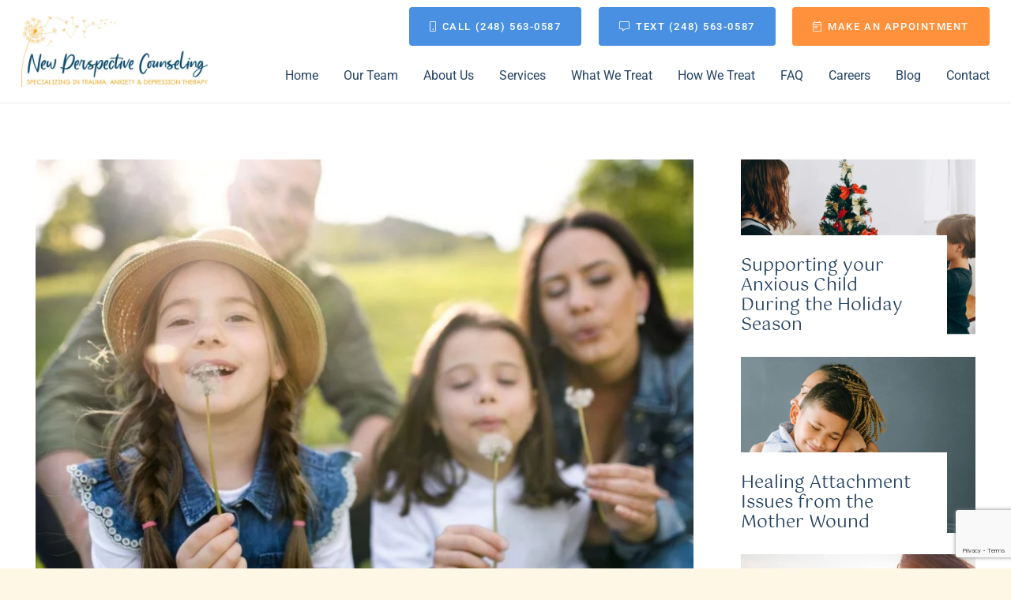

--- FILE ---
content_type: text/html; charset=UTF-8
request_url: https://www.new-perspective-counseling.com/10-ways-to-support-your-mental-health-this-month/
body_size: 46268
content:
<!DOCTYPE HTML>
<html lang="en-US">
<head>
	<meta charset="UTF-8">
	<meta name='robots' content='index, follow, max-image-preview:large, max-snippet:-1, max-video-preview:-1' />

	<!-- This site is optimized with the Yoast SEO plugin v24.0 - https://yoast.com/wordpress/plugins/seo/ -->
	<title>10 Ways to Support your Mental Health This Month - New Perspective Counseling</title><link rel="preload" data-rocket-preload as="font" href="https://fonts.gstatic.com/s/gotu/v18/o-0FIpksx3QOpHoBiw.woff2" crossorigin><link rel="preload" data-rocket-preload as="font" href="https://fonts.gstatic.com/s/roboto/v50/KFO7CnqEu92Fr1ME7kSn66aGLdTylUAMa3yUBA.woff2" crossorigin><link rel="preload" data-rocket-preload as="font" href="https://www.new-perspective-counseling.com/wp-content/themes/Impreza/fonts/fa-solid-900.woff2?ver=8.29" crossorigin><link rel="preload" data-rocket-preload as="font" href="https://www.new-perspective-counseling.com/wp-content/themes/Impreza/fonts/fa-light-300.woff2?ver=8.29" crossorigin><link rel="preload" data-rocket-preload as="font" href="https://www.new-perspective-counseling.com/wp-content/themes/Impreza/fonts/fa-brands-400.woff2?ver=8.29" crossorigin><style id="wpr-usedcss">img.emoji{display:inline!important;border:none!important;box-shadow:none!important;height:1em!important;width:1em!important;margin:0 .07em!important;vertical-align:-.1em!important;background:0 0!important;padding:0!important}.rs-p-wp-fix{display:none!important;margin:0!important;height:0!important}body{--sr-7-css-loaded:1}canvas.sr7-pbar{z-index:500;position:absolute;pointer-events:none}sr7-module{display:block;position:relative;overflow-x:visible}sr7-adjuster{position:relative;display:block;width:100%}sr7-content{position:absolute;top:0;height:100%;contain:size layout style;z-index:1;overflow-x:visible}sr7-carousel{position:absolute;top:0;left:0;width:100%;height:100%;overflow:hidden;z-index:1}sr7-slide{position:absolute;width:100%;height:100%;contain:strict;top:0;left:0;z-index:1;visibility:hidden;pointer-events:none}.sr7-overflow-force sr7-slide,sr7-carousel sr7-slide{contain:layout style}sr7-module-bg{top:0;z-index:0;position:absolute}sr7-3dwrap{pointer-events:none;position:absolute;top:0;left:0;width:100%;height:100%;z-index:2}sr7-overlay{display:block;width:100%;height:100%;top:0;left:0;position:absolute;z-index:3;background-repeat:repeat}sr7-btn,sr7-col,sr7-content .sr7-layer,sr7-img,sr7-layer,sr7-row,sr7-txt{user-select:none;visibility:hidden;display:none;box-sizing:border-box;backface-visibility:hidden}sr7-content .sr7-layer.sr7-withclip,sr7-content .sr7-layer.sr7-withclip .sr7-layer{backface-visibility:visible}sr7-row.sr7-layer.sr7-galign{box-sizing:border-box}sr7-row-con{table-layout:fixed;font-size:0;display:block}sr7-module .sr7-layer,sr7-module sr7-layer{-webkit-font-smoothing:antialiased!important;-webkit-tap-highlight-color:transparent;-moz-osx-font-smoothing:grayscale;font-display:swap}sr7-slide.sr7-staticslide-low{z-index:0!important}sr7-slide.sr7-staticslide-high{z-index:105!important}sr7-slide a{transition:none}sr7-module.sr7-top-fixed{width:100%;height:auto!important;backface-visibility:hidden}sr7-module.sr7-top-fixed sr7-adjuster{height:auto!important}sr7-module.sr7-top-fixed sr7-content,sr7-module.sr7-top-fixed sr7-content .sr7-layer:not(.sr7-ignore-pe) *{pointer-events:none}sr7-prl{top:50%;left:50%;z-index:10000;position:absolute}sr7-prl.off{display:none!important}sr7-prl.sr7-fade-in{animation:1s linear tp-fade-in}.sr-force-hidden{display:none!important}@keyframes tp-fade-in{0%{opacity:0}20%{opacity:0}100%{opacity:100}}sr7-fonttest-wrap{position:absolute;contain:strict;top:-1500px;left:-1500px;width:1500px;height:1000px;pointer-events:none;opacity:0}@font-face{font-family:Gotu;font-style:normal;font-weight:400;font-display:swap;src:url(https://fonts.gstatic.com/s/gotu/v18/o-0FIpksx3QOpHoBiw.woff2) format('woff2');unicode-range:U+0000-00FF,U+0131,U+0152-0153,U+02BB-02BC,U+02C6,U+02DA,U+02DC,U+0304,U+0308,U+0329,U+2000-206F,U+20AC,U+2122,U+2191,U+2193,U+2212,U+2215,U+FEFF,U+FFFD}@font-face{font-family:Roboto;font-style:normal;font-weight:300;font-stretch:100%;font-display:swap;src:url(https://fonts.gstatic.com/s/roboto/v50/KFO7CnqEu92Fr1ME7kSn66aGLdTylUAMa3yUBA.woff2) format('woff2');unicode-range:U+0000-00FF,U+0131,U+0152-0153,U+02BB-02BC,U+02C6,U+02DA,U+02DC,U+0304,U+0308,U+0329,U+2000-206F,U+20AC,U+2122,U+2191,U+2193,U+2212,U+2215,U+FEFF,U+FFFD}@font-face{font-family:Roboto;font-style:normal;font-weight:400;font-stretch:100%;font-display:swap;src:url(https://fonts.gstatic.com/s/roboto/v50/KFO7CnqEu92Fr1ME7kSn66aGLdTylUAMa3yUBA.woff2) format('woff2');unicode-range:U+0000-00FF,U+0131,U+0152-0153,U+02BB-02BC,U+02C6,U+02DA,U+02DC,U+0304,U+0308,U+0329,U+2000-206F,U+20AC,U+2122,U+2191,U+2193,U+2212,U+2215,U+FEFF,U+FFFD}@font-face{font-family:Roboto;font-style:normal;font-weight:500;font-stretch:100%;font-display:swap;src:url(https://fonts.gstatic.com/s/roboto/v50/KFO7CnqEu92Fr1ME7kSn66aGLdTylUAMa3yUBA.woff2) format('woff2');unicode-range:U+0000-00FF,U+0131,U+0152-0153,U+02BB-02BC,U+02C6,U+02DA,U+02DC,U+0304,U+0308,U+0329,U+2000-206F,U+20AC,U+2122,U+2191,U+2193,U+2212,U+2215,U+FEFF,U+FFFD}*{box-sizing:border-box}html{-webkit-text-size-adjust:100%}body{margin:0;overflow-x:hidden;-webkit-tap-highlight-color:var(--color-content-primary-faded)}progress{vertical-align:baseline}[hidden],template{display:none}a{text-decoration:none;background:0 0;transition-property:background,box-shadow,border,color,opacity,transform;transition-duration:.3s;-webkit-text-decoration-skip:objects}b{font-weight:var(--bold-font-weight,bold)}address{font-style:normal}img{height:auto;max-width:100%}figure{margin:0}code{font-family:monospace,monospace;font-size:1rem}button,input,optgroup,select,textarea{vertical-align:top;text-transform:none;color:inherit;font:inherit;border:none;margin:0}select[multiple]{height:auto;padding:.5rem}textarea{overflow:auto;height:8rem;min-height:3rem;resize:vertical}input:not([type=submit]),select,textarea{outline:0!important}input[type=date],input[type=email],input[type=number],input[type=password],input[type=search],input[type=text],textarea{-webkit-appearance:none}input[type=file]::file-selector-button{color:inherit}[type=button],[type=reset],[type=submit],button{overflow:visible;-webkit-appearance:button;cursor:pointer}button[disabled],html input[disabled]{cursor:default;opacity:.5}[type=checkbox],[type=radio],label{cursor:pointer}::-moz-focus-inner{border:0}::-webkit-file-upload-button{font:inherit;border:0;outline:0;padding-left:0;background:0 0}legend{border:0;padding:0}table{border-collapse:collapse;border-spacing:0;width:100%}dl,ol,ul{list-style:none;margin:0;padding:0}fieldset{border:0;margin:0;padding:0}audio,iframe,object,video{max-width:100%;border:none}a[ref*=Popup]{cursor:zoom-in}::-moz-placeholder{opacity:.5;color:inherit}::-webkit-input-placeholder{color:inherit;opacity:.5}.menu-item-object-us_page_block,html{font-family:var(--font-family,inherit);font-weight:var(--font-weight,400);font-size:var(--font-size,16px);font-style:var(--font-style,normal);text-transform:var(--text-transform,none);line-height:var(--line-height,28px);letter-spacing:var(--letter-spacing,0)}h1,h2,h3,h4,h5,h6{margin:0;padding-top:1.5rem;color:var(--color-content-heading)}h1+h2,h1:first-child,h2+h3,h2:first-child,h3+h4,h3:first-child,h4+h5,h4:first-child,h5+h6,h5:first-child,h6:first-child{padding-top:0}address,dl,fieldset,ol,p,table,ul{margin:0 0 1.5rem}p:empty{display:none}ul{list-style-type:disc;margin-left:2.5rem}ol{list-style-type:decimal;margin-left:2.5rem}li{margin:0 0 .5rem}li>ol,li>ul{margin-bottom:.5rem;margin-top:.5rem}code{display:inline-block;vertical-align:top;font-family:Consolas,'Lucida Console',monospace;padding:0 .4rem;background:var(--color-content-bg-alt);color:var(--color-content-text)}address:last-child,fieldset:last-child,h1:last-child,h2:last-child,h3:last-child,h4:last-child,h5:last-child,h6:last-child,li:last-child,ol:last-child,p:last-child,table:last-child,ul:last-child{margin-bottom:0}.has_text_color h1,.has_text_color h2,.has_text_color h3,.has_text_color h4,.has_text_color h5,.has_text_color h6,.l-section[class*=color_] h1,.l-section[class*=color_] h2,.l-section[class*=color_] h3,.l-section[class*=color_] h4,.l-section[class*=color_] h5,.l-section[class*=color_] h6{color:inherit}input:not([type=submit]),select,textarea{width:100%;font-size:var(--inputs-font-size);border:var(--inputs-border-width,0) solid transparent;background:0 0;transition:all .2s}input:not([type=submit]),select{min-height:var(--inputs-height);line-height:var(--inputs-height);padding:0 var(--inputs-padding)}select{height:calc(var(--inputs-height) + var(--inputs-border-width) * 2)}textarea{padding:calc(var(--inputs-height)/ 2 + var(--inputs-border-width,0px) - .7em) var(--inputs-padding)}input[type=checkbox],input[type=radio]{-webkit-appearance:none;appearance:none;vertical-align:top;flex-shrink:0;font-size:.75em;text-align:center;margin-top:.2em;margin-right:.5em;line-height:1.5em;height:1.5em;width:1.5em;min-height:0!important;padding:0!important;border:var(--inputs-border-width,0) solid transparent;box-sizing:content-box}input[type=checkbox]:before{visibility:hidden;content:'\f00c';font-family:fontawesome;font-weight:900;vertical-align:top}input[type=radio]{border-radius:50%!important}input[type=radio]:before{visibility:hidden;content:'';display:block;height:36%;width:36%;margin:32%;border-radius:inherit;background:currentColor}input:checked::before{visibility:visible}input[type=range]{box-shadow:none!important}.hidden{display:none!important}.i-cf:after{content:'';display:block;clear:both}.alignleft{float:left;margin-right:2em;margin-bottom:2em}.align_right{text-align:right}.align_center{text-align:center}a{color:var(--color-content-link)}.no-touch a:hover{color:var(--color-content-link-hover)}.l-canvas{margin:0 auto;width:100%;flex-grow:1;background:var(--color-content-bg-grad);color:var(--color-content-text)}@media screen and (min-width:1025px){body:not(.us_iframe){display:flex;flex-direction:column;min-height:100vh}}.l-footer{overflow:hidden;margin:0 auto;width:100%;background:var(--color-content-bg-grad);color:var(--color-content-text)}body.us_iframe{background:var(--color-content-bg-grad)}.l-section,.l-subheader{padding-left:2.5rem;padding-right:2.5rem}.l-section{position:relative;margin:0 auto}.l-section-img{position:absolute;top:0;left:0;right:0;bottom:0;background-position:center center;background-size:cover}.l-section-overlay{position:absolute;top:0;left:0;right:0;bottom:0}.l-section-h{position:relative;margin:0 auto;width:100%;max-width:var(--site-content-width,1200px)}.l-section.width_full{padding-left:0;padding-right:0}.l-section.width_full>.l-section-h{max-width:none!important}.l-section.height_small{padding-top:2rem;padding-bottom:2rem}.l-section.height_medium{padding-top:4rem;padding-bottom:4rem}.l-section.height_huge{padding-top:8rem;padding-bottom:8rem}.l-section.full_height{min-height:100vh}.header_hor .l-header.pos_static.bg_solid~.l-main .l-section.full_height:first-of-type{min-height:calc(100vh - var(--header-height))}.l-section.for_sidebar>div{display:flex;flex-wrap:wrap}.l-section.for_sidebar.at_left .l-sidebar{margin-right:5%}.l-section.for_sidebar.at_right .l-sidebar{margin-left:5%}.l-sidebar{padding:4rem 0;width:var(--site-sidebar-width,25%)}.l-content{width:calc(95% - var(--site-sidebar-width,25%))}.l-content>div>.l-section{padding-left:0;padding-right:0}.l-section.color_primary{background:var(--color-content-primary-grad);color:#fff}.l-section.color_primary a{color:inherit}.l-section.parallax_ver>.l-section-img{background-attachment:fixed}.l-section.parallax_hor{overflow:hidden}.l-section.parallax_hor>.l-section-img{width:130%;right:auto}html.ios-touch .l-section.parallax_ver>.l-section-img{background-attachment:scroll!important}.l-header.bg_solid~.l-main .vc_column-inner>.w-post-elm>.l-section>.l-section-h,.vc_column-inner>.w-post-elm:not(:first-child)>.l-section>.l-section-h{padding-top:0!important}.fab,.fal,.far,.fas{display:inline-block;line-height:1;font-family:fontawesome;font-weight:400;font-style:normal;font-variant:normal;text-rendering:auto;-moz-osx-font-smoothing:grayscale;-webkit-font-smoothing:antialiased}.material-icons{display:inline-block;line-height:1;font-weight:400;font-style:normal;letter-spacing:normal;text-transform:none;white-space:nowrap;word-wrap:normal;direction:ltr;font-feature-settings:'liga';-moz-osx-font-smoothing:grayscale}.g-preloader{display:inline-block;vertical-align:top;position:relative;font-size:2.5rem;width:1em;height:1em;color:var(--color-content-primary)}.l-section.color_primary .g-preloader{color:inherit}.g-preloader.type_1:after,.g-preloader.type_1:before{content:'';display:block;position:absolute;top:0;left:0;right:0;bottom:0;border-radius:50%;border:2px solid}.g-preloader.type_1:before{opacity:.2}.g-preloader.type_1:after{border-color:transparent;border-top-color:inherit;animation:.8s cubic-bezier(.6,.3,.3,.6) infinite rotation}@keyframes rotation{0%{transform:rotate(0)}100%{transform:rotate(360deg)}}.l-cookie{position:fixed;z-index:9999;left:0;right:0;display:flex;align-items:center;justify-content:center;font-size:13px;line-height:20px;padding:10px 5px;box-shadow:var(--box-shadow);background:var(--color-content-bg-grad);color:var(--color-content-text)}.l-cookie>*{margin:0 5px}.l-cookie>.w-btn{flex-shrink:0;font-size:inherit!important}.with_collapsible_content>div[style]:first-of-type{overflow:hidden;-webkit-mask-image:linear-gradient(black 60%,transparent)}.with_collapsible_content.show_content>div[style]:first-of-type{-webkit-mask-image:none;height:auto!important}.with_collapsible_content>.toggle-links{display:none;padding-top:.5rem}.with_collapsible_content>.toggle-links>button{background:0 0;padding:0;border-bottom:1px dotted;cursor:pointer;color:var(--color-content-link);transition-property:border,color;transition-duration:.3s}.no-touch .with_collapsible_content>.toggle-links>button:hover{color:var(--color-content-link-hover)}.with_collapsible_content .collapsible-content-less,.with_collapsible_content.show_content .collapsible-content-more,.with_collapsible_content>.toggle-links>:empty{display:none}.with_collapsible_content.show_content .collapsible-content-less{display:inline}.w-toplink{position:fixed!important;z-index:99;bottom:0;transform:translate3d(0,150%,0)!important;margin:15px}.w-toplink:not(.w-btn){text-align:center;border-radius:.3rem;color:#fff!important;line-height:50px;height:50px;width:50px}.w-toplink.active{transform:translate3d(0,0,0)!important}.w-toplink:not(.w-btn) i{font-size:1.5em;line-height:inherit;min-width:1em}html.ios-touch [class*=us_custom_]{background-attachment:scroll!important}.hide_if_inner_list_is_empty:has(.w-grid.hidden){display:none!important}.l-body .vc_column-inner:after,.l-body .vc_column-inner:before,.l-body .vc_row:after,.l-body .vc_row:before{display:none}.l-body .wpb_content_element{margin-bottom:0}.g-cols.wpb_row{margin-bottom:0}.wpb_text_column:not(:last-child){margin-bottom:var(--text-block-margin-bottom,0)}.l-section.color_footer-top h1,.l-section.color_footer-top h2,.l-section.color_footer-top h3,.l-section.color_footer-top h4,.l-section.color_footer-top h5,.l-section.color_footer-top h6{color:var(--color-subfooter-heading)}.l-section.color_footer-bottom h1,.l-section.color_footer-bottom h2,.l-section.color_footer-bottom h3,.l-section.color_footer-bottom h4,.l-section.color_footer-bottom h5,.l-section.color_footer-bottom h6{color:var(--color-footer-heading)}.color_footer-top{background:var(--color-subfooter-bg-grad);color:var(--color-subfooter-text)}.color_footer-top a{color:var(--color-subfooter-link)}.no-touch .color_footer-top a:hover{color:var(--color-subfooter-link-hover)}.color_footer-bottom{background:var(--color-footer-bg-grad);color:var(--color-footer-text)}.color_footer-bottom a{color:var(--color-footer-link)}.no-touch .color_footer-bottom a:hover{color:var(--color-footer-link-hover)}@media (max-width:1024px){.l-section.height_medium,.l-sidebar{padding-top:2.5rem;padding-bottom:2.5rem}.l-section.height_huge{padding-top:9vmax;padding-bottom:9vmax}}@media screen and (max-width:900px){.l-subheader{padding-left:1rem!important;padding-right:1rem!important}.l-content,.l-sidebar{width:100%!important;margin:0!important}}@media screen and (max-width:767px){img.alignleft{float:none;display:block;margin:0 0 1.5rem}}@media screen and (max-width:600px){p{margin-bottom:1rem}h1,h2,h3,h4,h5,h6{padding-top:1rem}.w-header-show,.w-toplink{margin:10px!important}.l-section,.l-subheader{padding-left:1.5rem;padding-right:1.5rem}.l-section.height_medium,.l-section.height_small,.l-sidebar{padding-top:1.5rem;padding-bottom:1.5rem}.g-cols.via_flex.type_default>.wpb_column.stretched{margin-left:0!important;margin-right:0!important}}.fab,.fal,.far,.fas{-moz-osx-font-smoothing:grayscale;-webkit-font-smoothing:antialiased;display:inline-block;font-style:normal;font-variant:normal;text-rendering:auto;line-height:1}.fa-calendar-day:before{content:"\f783"}.fa-clock:before{content:"\f017"}.fa-comment-alt:before{content:"\f27a"}.fa-envelope:before{content:"\f0e0"}.fa-facebook:before{content:"\f09a"}.fa-map-marker-alt:before{content:"\f3c5"}.fa-mobile:before{content:"\f10b"}.fa-power-off:before{content:"\f011"}.fa-reddit:before{content:"\f1a1"}[class*=us_animate_]{opacity:0;animation-duration:.6s;animation-timing-function:cubic-bezier(.215,.61,.355,1);animation-fill-mode:both}[class*=us_animate_]:not(.start){animation:none!important}.disable_effects [class*=us_animate_]{opacity:1;animation:none!important}.off_autostart{visibility:hidden}@keyframes fade{from{opacity:0}to{opacity:1}}.us_animate_fade{animation-name:fade}@keyframes fadeOut{from{opacity:1}to{opacity:0}}@keyframes afc{from{opacity:0;transform:scale(.1)}to{opacity:1;transform:scale(1)}}.us_animate_afc{animation-name:afc}@keyframes afl{from{opacity:0;transform:translateX(-5rem)}to{opacity:1;transform:translateX(0)}}.us_animate_afl{animation-name:afl}@keyframes afr{from{opacity:0;transform:translateX(5rem)}to{opacity:1;transform:translateX(0)}}.us_animate_afr{animation-name:afr}@keyframes aft{from{opacity:0;transform:translateY(-5rem)}to{opacity:1;transform:translateY(0)}}.us_animate_aft{animation-name:aft}@keyframes afb{from{opacity:0;transform:translateY(5rem)}to{opacity:1;transform:translateY(0)}}.us_animate_afb.start{animation-name:afb}@keyframes wfc{from{opacity:0;transform:scaleX(.01)}to{opacity:1;transform:scaleX(1)}}.us_animate_wfc.start{animation-name:wfc}@keyframes hfc{from{opacity:0;transform:scaleY(.01)}to{opacity:1;transform:scaleY(1)}}.us_animate_hfc{animation-name:hfc;transform-origin:0 0}@keyframes bounce{0%{opacity:0;transform:scale3d(.3,.3,.3)}20%{transform:scale3d(1.1,1.1,1.1)}40%{transform:scale3d(.9,.9,.9)}60%{opacity:1;transform:scale3d(1.03,1.03,1.03)}80%{transform:scale3d(.97,.97,.97)}to{opacity:1;transform:scale3d(1,1,1)}}.us_animate_bounce{animation-name:bounce}.button,.w-btn,button[type=submit],input[type=submit]{display:inline-block;vertical-align:top;text-align:center;line-height:1.2;position:relative;transition-property:background,border,box-shadow,color,opacity,transform;transition-duration:.3s;-webkit-tap-highlight-color:transparent}.button,.w-btn{padding:.8em 1.8em}input[type=submit]{border-style:solid}.w-btn i{display:inline-block;vertical-align:top;line-height:inherit}.w-btn.icon_atleft i{margin-right:.5em}.button:before,.w-btn:before,button[type=submit]:before{content:'';position:absolute;top:0;left:0;right:0;bottom:0;border-radius:inherit;border-style:solid;border-color:inherit;border-image:inherit}.w-btn-wrapper{margin:.3rem 0}.w-btn-wrapper.align_none{display:inline-block;vertical-align:top}:not(.w-hwrapper)>.w-btn-wrapper.align_none{margin-right:.6rem}.owl-carousel,.owl-carousel .owl-item{-webkit-tap-highlight-color:transparent;position:relative}.owl-carousel{z-index:1}.owl-carousel .owl-stage{position:relative;touch-action:pan-y;backface-visibility:hidden}.owl-carousel .owl-stage:after{content:".";display:block;clear:both;visibility:hidden;line-height:0;height:0}.owl-carousel .owl-stage-outer{position:relative;overflow:hidden;transform:translate3d(0,0,0)}.owl-carousel .owl-item,.owl-carousel .owl-wrapper{backface-visibility:hidden;transform:translate3d(0,0,0)}.owl-carousel .owl-item{min-height:1px;float:left;backface-visibility:hidden;-webkit-touch-callout:none}.owl-carousel .owl-dots.disabled,.owl-carousel .owl-nav.disabled{display:none}.owl-carousel .owl-dot,.owl-carousel .owl-nav .owl-next,.owl-carousel .owl-nav .owl-prev{cursor:pointer;-webkit-user-select:none;user-select:none}.owl-carousel button.owl-dot{padding:0!important;background:0 0}.owl-carousel.owl-loading{opacity:0;display:block}.owl-carousel.owl-hidden{opacity:0}.owl-carousel.owl-refresh .owl-item{visibility:hidden}.owl-carousel.owl-drag .owl-item{touch-action:none;-webkit-user-select:none;user-select:none}.owl-carousel.owl-grab{cursor:move;cursor:grab}.owl-carousel.owl-rtl{direction:rtl}.owl-carousel .animated{animation-duration:.8s;animation-fill-mode:both}.owl-carousel .owl-animated-in{z-index:0}.owl-carousel .owl-animated-out{z-index:1}.owl-height{transition:height .4s}.owl-carousel .fadeOut{animation-name:fadeOut}.owl-carousel .fadeIn{animation-name:fade}.owl-carousel{display:flex;flex-wrap:nowrap!important;gap:var(--items-gap,0);overflow:hidden}.owl-carousel.with_dots{--dots-container-height:calc(1rem + 20px);padding-bottom:var(--dots-container-height,0)}.owl-carousel.owl-loaded{display:block!important;overflow:visible!important;padding-bottom:0!important}.owl-carousel>*{flex-shrink:0;width:100%}.owl-carousel.owl-loaded>*{width:auto!important}.owl-carousel .owl-item{flex-shrink:0}.owl-carousel:not(.center_item) .owl-stage{padding:0!important}.owl-carousel:not(.autoheight):not(.owl-responsive-0) .owl-stage{display:flex}.owl-carousel:not(.autoheight):not(.owl-responsive-0) .owl-item>*{height:100%;max-height:inherit}.w-content-carousel.items_2 .owl-carousel>*{flex-basis:calc((100% - var(--items-gap,0))/ 2)}.w-content-carousel.items_3 .owl-carousel>*{flex-basis:calc((100% - 2 * var(--items-gap,0))/ 3)}.w-content-carousel.items_4 .owl-carousel>*{flex-basis:calc((100% - 3 * var(--items-gap,0))/ 4)}.w-content-carousel.items_5 .owl-carousel>*{flex-basis:calc((100% - 4 * var(--items-gap,0))/ 5)}.w-content-carousel.items_6 .owl-carousel>*{flex-basis:calc((100% - 5 * var(--items-gap,0))/ 6)}.w-content-carousel.items_7 .owl-carousel>*{flex-basis:calc((100% - 6 * var(--items-gap,0))/ 7)}.w-content-carousel.items_8 .owl-carousel>*{flex-basis:calc((100% - 7 * var(--items-gap,0))/ 8)}.w-content-carousel.items_9 .owl-carousel>*{flex-basis:calc((100% - 8 * var(--items-gap,0))/ 9)}.w-content-carousel.items_10 .owl-carousel>*{flex-basis:calc((100% - 9 * var(--items-gap,0))/ 10)}.w-content-carousel.has_height .owl-carousel{--dots-container-height:0}.w-content-carousel.has_height .owl-carousel,.w-content-carousel.has_height .owl-carousel>.w-image,.w-content-carousel.has_height .owl-item,.w-content-carousel.has_height .owl-stage,.w-content-carousel.has_height .owl-stage-outer{max-height:inherit;width:auto}.w-content-carousel.valign_top .owl-carousel,.w-content-carousel.valign_top .owl-stage{align-items:flex-start}.w-content-carousel.valign_middle .owl-carousel,.w-content-carousel.valign_middle .owl-stage{align-items:center}.w-content-carousel.valign_bottom .owl-carousel,.w-content-carousel.valign_bottom .owl-stage{align-items:flex-end}.owl-carousel .owl-nav .disabled{display:none}.owl-carousel .owl-nav button{position:absolute;top:50%;transform:translateY(-50%);margin-top:calc(var(--dots-container-height,0)/ -2);display:flex;align-items:center;justify-content:center;font-size:var(--arrows-size,1.8rem)!important;margin-left:var(--arrows-offset,0);margin-right:var(--arrows-offset,0);background:0 0;transition-property:background,box-shadow,border,color,opacity,transform;transition-duration:.3s}.owl-nav button:before{content:'';position:absolute;top:0;left:0;right:0;bottom:0;border-radius:inherit;border-style:solid;border-color:inherit;border-image:inherit;border-width:0}.owl-prev:after{content:'\f104';font-family:fontawesome;font-weight:400;padding-right:.2rem}.owl-next:after{content:'\f105';font-family:fontawesome;font-weight:400;padding-left:.2rem}.owl-carousel.navpos_outside .owl-prev{right:100%}.owl-carousel.navpos_outside .owl-next{left:100%}.owl-carousel.navpos_inside .owl-prev{left:0}.owl-carousel.navpos_inside .owl-next{right:0}.owl-carousel.navstyle_circle .owl-nav button{height:3.5rem;width:3.5rem;border-radius:50%}.owl-carousel.navstyle_block .owl-nav button{top:0;bottom:var(--dots-container-height,0);width:4rem;margin-top:0;transform:none}.owl-carousel.navpos_inside.navstyle_block>.owl-nav button,.owl-carousel.navpos_inside.navstyle_circle>.owl-nav button{text-shadow:0 1px 3px rgba(0,0,0,.3);color:#fff}.no-touch .owl-carousel.navpos_inside.navstyle_circle>.owl-nav button:hover{background:rgba(0,0,0,.5)}.no-touch .owl-carousel.navpos_inside.navstyle_block .owl-next:hover{background:linear-gradient(to right,transparent,rgba(0,0,0,.5))}.no-touch .owl-carousel.navpos_inside.navstyle_block .owl-prev:hover{background:linear-gradient(to left,transparent,rgba(0,0,0,.5))}.no-touch .owl-carousel.navpos_outside.navstyle_block>.owl-nav button:hover,.no-touch .owl-carousel.navpos_outside.navstyle_circle>.owl-nav button:hover{background:var(--color-content-bg-alt-grad)}.owl-dots{text-align:center;line-height:0;padding-top:1rem}.dotstyle_circle .owl-dot span{display:block;border-radius:50%;background:currentColor;width:8px;height:8px;margin:6px;opacity:.33}.no-touch .dotstyle_circle .owl-dot:hover span{opacity:1}.dotstyle_circle .owl-dot.active span{background:0 0!important;box-shadow:0 0 0 2px var(--color-content-primary);opacity:1}.color_primary .dotstyle_circle .owl-dot.active span,.color_secondary .dotstyle_circle .owl-dot.active span{box-shadow:0 0 0 2px #fff}.dotstyle_diamond .owl-dot span{display:block;background:currentColor;width:8px;height:8px;margin:6px 8px;opacity:.33;transform:rotate(45deg)}.no-touch .dotstyle_diamond .owl-dot:hover span{opacity:1}.dotstyle_diamond .owl-dot.active span{background:var(--color-content-primary);border:1px solid var(--color-content-primary);opacity:1}.color_primary .dotstyle_diamond .owl-dot.active span,.color_secondary .dotstyle_diamond .owl-dot.active span{background:#fff;border:1px solid #fff}.dotstyle_dash .owl-dot span{display:block;background:currentColor;width:24px;height:2px;margin:9px 2px;opacity:.33}.no-touch .dotstyle_dash .owl-dot:hover span{opacity:1}.dotstyle_dash .owl-dot.active span{background:var(--color-content-primary);opacity:1}.color_primary .dotstyle_dash .owl-dot.active span,.color_secondary .dotstyle_dash .owl-dot.active span{background:#fff}.dotstyle_smudge .owl-dot span{display:block;border-radius:4px;background:currentColor;width:10px;height:4px;margin:8px 3px;transition:width .4s}.dotstyle_smudge .owl-dot.active span{width:42px}.no-touch .color_alternate .owl-carousel.navpos_outside.navstyle_block>.owl-nav button:hover,.no-touch .color_alternate .owl-carousel.navpos_outside.navstyle_circle>.owl-nav button:hover{background:var(--color-alt-content-bg-alt-grad)}.no-touch .color_primary .owl-carousel.navpos_outside.navstyle_block>.owl-nav button:hover,.no-touch .color_primary .owl-carousel.navpos_outside.navstyle_circle>.owl-nav button:hover,.no-touch .color_secondary .owl-carousel.navpos_outside.navstyle_block>.owl-nav button:hover,.no-touch .color_secondary .owl-carousel.navpos_outside.navstyle_circle>.owl-nav button:hover{background:rgba(0,0,0,.25)}.w-color-switch{line-height:1.4;width:fit-content}.w-color-switch>label{display:flex;align-items:center}.g-cols.via_flex{display:flex;flex-wrap:wrap}.vc_column_container{display:flex;flex-direction:column;position:relative;border-color:var(--color-content-border)}.g-cols.via_flex>div>.vc_column-inner{display:flex;flex-direction:column;flex-grow:1;position:relative;border-color:inherit}.g-cols.via_flex.type_default{margin:0 -1.5rem}.g-cols.via_flex.type_default[style*=gap]{margin:0 calc(-1.5rem - var(--additional-gap,0))}.g-cols.via_flex[style*=gap]>.vc_column_container{padding-left:var(--additional-gap,0);padding-right:var(--additional-gap,0)}.g-cols.via_flex.type_default>div>.vc_column-inner{padding-left:1.5rem;padding-right:1.5rem}.g-cols.via_flex.valign_middle>div>.vc_column-inner{justify-content:center}.vc_column-inner.type_sticky>.wpb_wrapper,.vc_column_container.type_sticky>.vc_column-inner{top:4rem}.g-cols.via_flex>.wpb_column.stretched{flex-grow:1}.g-cols.via_flex.type_default>.wpb_column.stretched:first-of-type{margin-left:-1rem}.g-cols.via_flex.type_default>.wpb_column.stretched:last-of-type{margin-right:-1rem}.color_footer-top .vc_column_container{border-color:var(--color-subfooter-border)}.color_footer-bottom .vc_column_container{border-color:var(--color-footer-border)}.w-counter{padding-bottom:.6rem}.w-dropdown{flex-shrink:0}.w-dropdown-current{position:relative;z-index:1}.w-form{line-height:1.4}.w-form-row{position:relative;width:100%;padding-left:calc(var(--fields-gap,1rem)/ 2);padding-right:calc(var(--fields-gap,1rem)/ 2)}.w-form-row-field{position:relative}.w-form-row-field>i{position:absolute;z-index:1;transform:translateY(-50%);top:calc(var(--inputs-height)/ 2);font-size:var( --inputs-font-size );padding:0 var(--inputs-padding);margin:var(--inputs-border-width);color:var(--inputs-text-color);text-align:center;pointer-events:none;transition:color .2s}.w-form-row.for_checkboxes label{display:flex;padding:.2em 0}.w-form .w-btn i,.w-form .w-btn-label{display:inline-block;transition:opacity .15s}.w-form .w-btn.loading .w-btn-label,.w-form .w-btn.loading i{opacity:0}.w-form .w-btn .g-preloader{position:absolute;top:50%;left:50%;font-size:1.8em;opacity:0;transform:translate(-50%,-50%);transition:opacity .3s;color:inherit}.w-form .w-btn.loading .g-preloader{opacity:1}.w-form-row-state{font-size:.9em;height:0;opacity:0;transition-property:height,padding,opacity;transition-duration:.3s}.w-form-row.check_wrong .w-form-row-state{height:auto;padding-top:.3em;opacity:1;color:red}.w-form-row.check_wrong input,.w-form-row.check_wrong select,.w-form-row.check_wrong textarea{box-shadow:0 0 0 1px red;border-color:red}.w-form-message{opacity:0;transition:opacity .2s,margin .2s}@media screen and (max-width:600px){.w-form-row{width:100%!important}}.w-flipbox{position:relative;width:100%}.w-flipbox>a{position:absolute;top:0;left:0;right:0;bottom:0}.w-flipbox:not(.animation_cubeflip) .w-flipbox-back,.w-flipbox:not(.animation_cubeflip) .w-flipbox-front,.w-flipbox:not(.animation_cubeflip) .w-flipbox-xflank{-webkit-backface-visibility:hidden;backface-visibility:hidden}.w-flipbox-back,.w-flipbox-front,.w-flipbox-xflank,.w-flipbox-yflank{display:block;width:100%;height:100%;transition-property:transform;transition-duration:inherit}.w-flipbox-back,.w-flipbox-xflank,.w-flipbox-yflank{position:absolute;z-index:-1;left:0;top:0}.w-flipbox-back,.w-flipbox-front{display:flex;flex-direction:column;justify-content:center;padding:15%;text-align:center;background-color:var(--color-content-border);background-size:cover!important;background-position:center center!important}.w-flipbox-front{position:relative;z-index:1;background:var(--color-content-bg-alt-grad)}.w-flipbox .w-btn{margin-top:1rem}.w-gallery-list{display:grid;grid-template-columns:repeat(var(--columns,1),1fr);gap:var(--items-gap,0)}.w-gallery-item-img{height:100%}.w-gallery-item-img img{display:block;height:inherit;width:100%;object-fit:cover;background:rgba(128,128,128,.1)}.w-gallery-item-img img[src*=".png"]{background:0 0}.w-gallery-item-img[data-hidden-images-number]:after{content:'+' attr(data-hidden-images-number);position:absolute;top:0;left:0;right:0;bottom:0;display:flex;align-items:center;justify-content:center;font-size:30cqmin;background:rgba(0,0,0,.5);color:#fff}.w-gallery-loadmore{text-align:center;position:relative;margin-top:var(--btn-indent,1.5em)}.w-gallery-loadmore.done{display:none}.w-gallery-loadmore .g-preloader,.w-gallery-loadmore.loading .w-btn{opacity:0}.w-gallery-loadmore.loading .g-preloader{opacity:1}.w-gallery-loadmore .w-btn{z-index:1}.w-gallery-loadmore .w-btn+.g-preloader{position:absolute;top:50%;left:50%;transform:translate(-50%,-50%)}.w-gallery-loadmore.width_full .w-btn{width:100%}.w-gallery.type_masonry .w-gallery-list{display:flex;align-items:flex-start;flex-wrap:wrap;gap:0;margin:calc(var(--items-gap,0)/ -2)}.w-grid{clear:both}.w-grid+.w-grid[class*=cols_],.w-grid-none+.w-grid[class*=cols_]{margin-top:calc(var(--gap,0px) * 2)}.w-grid[class*=cols_] .w-grid-list{display:flex;flex-wrap:wrap;margin:calc(var(--gap,0px) * -1)}.w-grid-list:empty{display:none!important}.w-grid.valign_center .owl-stage,.w-grid.valign_center .w-grid-list{align-items:center}.w-grid-item{flex-shrink:0}.w-grid[class*=cols_] .w-grid-item{padding:var(--gap,0)}.w-grid.type_grid:not([class*=cols_]) .w-grid-item:not(:last-child),.w-grid.type_masonry:not([class*=cols_]) .w-grid-item:not(:last-child){margin-bottom:var(--gap,0)}.w-grid-item-h{position:relative;height:100%}.w-grid.overflow_hidden .w-grid-item-h{overflow:hidden}.w-grid-item-h time{display:block}.w-grid-item-anchor{position:absolute;z-index:10;top:0;left:0;right:0;bottom:0}.w-grid .w-post-elm>p:only-of-type{display:inline-block}.w-grid>.pagination{margin-top:2rem}.w-grid[class*=cols_]>.pagination .nav-links{justify-content:center}.w-grid-none.type_message{text-align:center;padding:2rem;margin:0;background:var(--color-content-bg-alt-grad)}.l-section.color_primary .w-grid-none.type_message,.l-section.color_secondary .w-grid-none.type_message{background:rgba(255,255,255,.1)}.w-grid.type_masonry .w-grid-item-h{height:auto}.w-grid.type_masonry .post_image .w-video-h,.w-grid:not([class*=cols_]) .post_image .w-video-h{padding-bottom:56.25%!important}.w-grid.type_metro .w-grid-list{display:grid;grid-template-columns:repeat(4,1fr);grid-auto-flow:dense;grid-gap:calc(var(--gap,0px) * 2)}.w-grid.type_metro .w-grid-item:nth-child(6n-2),.w-grid.type_metro .w-grid-item:nth-child(6n-3){grid-column-end:span 2;grid-row-end:span 2}.w-hwrapper>.w-grid.type_carousel,.w-vwrapper>.w-grid.type_carousel{width:100%}.w-grid.type_carousel .g-preloader{display:none}.w-grid.type_carousel .w-grid-list.with_dots{margin-bottom:0!important}.l-section.width_full>div>.g-cols.cols_1>div>div>.w-grid.type_carousel .w-grid-list,.l-section.width_full>div>div>.vc_col-sm-12>div>div>.w-grid.type_carousel .w-grid-list{margin-left:0!important;margin-right:0!important}.w-grid[class*=ratio_] .w-grid-item-h{overflow:hidden;height:auto}.w-grid[class*=ratio_] .w-grid-item-h:before{content:'';float:left;height:0;width:1px;margin-left:-1px}.w-grid[class*=ratio_] .post_image img,.w-grid[class*=ratio_] .w-post-elm.type_image img{width:100%;height:100%;object-fit:cover}.w-grid.cols_6 .w-grid-item.size_2x1,.w-grid.cols_6 .w-grid-item.size_2x2{width:33.3333%}.w-grid.cols_5 .w-grid-item.size_2x1,.w-grid.cols_5 .w-grid-item.size_2x2{width:40%}.w-grid.cols_4 .w-grid-item.size_2x1,.w-grid.cols_4 .w-grid-item.size_2x2{width:50%}.w-grid.cols_3 .w-grid-item.size_2x1,.w-grid.cols_3 .w-grid-item.size_2x2{width:66.6666%}.w-grid.cols_2 .w-grid-item.size_2x1,.w-grid.cols_2 .w-grid-item.size_2x2{width:100%}.w-grid-preloader{position:relative;height:0;width:100%;overflow:hidden}.w-grid-preloader .g-preloader{position:absolute;top:50%;left:50%;transform:translate(-50%,-50%)}.w-grid-preloader.active{height:20rem}.w-grid-preloader.active~.g-loadmore,.w-grid-preloader.active~.pagination{display:none}.w-grid-item .w-hwrapper,.w-grid-item .w-vwrapper{position:relative;z-index:1}.w-grid-item-h>.w-vwrapper:only-child{height:100%}.color_alternate .w-grid-none.type_message{background:var(--color-alt-content-bg-grad)}@media screen and (max-width:900px){.w-grid.type_carousel .w-grid-list{padding:0!important}.w-grid.type_carousel .owl-nav{display:none}}.g-filters-item{flex-shrink:0;position:relative;white-space:nowrap;text-overflow:ellipsis;line-height:2.8rem;padding:0 1.2rem;background:0 0;transition-duration:.2s}.g-filters-item.active{cursor:default;pointer-events:none}.w-grid[style*="--gap:0"] .g-filters.style_2{margin-bottom:1.5rem}.w-filter-opener{display:none;vertical-align:top;background:0 0;padding:0;position:relative;z-index:11;font-weight:700;transition:color .3s}.no-touch .w-filter-opener:hover{color:var(--color-content-link-hover)}.w-filter-opener span:not(.ripple-container):after{display:inline-block;vertical-align:top;height:.6em;width:.6em;margin-left:.3em;border-radius:50%;background:currentColor}.w-filter-opener:not(.w-btn) span:after{background:var(--color-content-primary-grad)}.w-filter-opener.icon_atleft i{margin-right:.3em}.w-filter-item{flex-shrink:0;position:relative;z-index:11}.w-filter-item.disabled{opacity:.5;pointer-events:none}.w-filter-item-title{display:block;background:0 0;text-align:inherit;padding:0}.w-filter-item-reset{display:none}.w-filter-item.has_value .w-filter-item-reset{display:inline-block}.w-filter-item-value{display:block;font-size:.9em;line-height:1.5;margin-bottom:.4em}.w-filter-item-value label{display:flex;align-items:center}.w-filter-item-value input[type=checkbox],.w-filter-item-value input[type=radio]{font-size:inherit!important;margin-top:0}.w-filter-item-value-amount{opacity:.5;margin-left:.5em}.w-filter-item-value.disabled .w-filter-item-value-amount{visibility:hidden}.w-filter-item-value.disabled{opacity:.5}.w-filter-item-value.disabled label{cursor:default}body.us_filter_open{overflow:hidden!important}.w-filter-list-closer{display:none;position:fixed;z-index:1;top:inherit;right:0;line-height:3.6rem;width:3.6rem;padding:0;font-size:2rem;text-align:center;background:inherit}.no-touch .w-filter-list-closer:hover{color:var(--color-content-link-hover)}.w-filter-list-closer:before{content:'\f00d';font-family:fontawesome;font-weight:400;vertical-align:top}.w-filter-list-panel{display:none;position:fixed;z-index:1112;bottom:0;left:0;right:0;padding:.75rem;box-shadow:var(--box-shadow-up);background:var(--color-content-bg-grad)}.w-filter-list-panel>.w-btn{font-size:1rem;line-height:2.5rem!important;padding-top:0;padding-bottom:0;width:100%}@media screen and (max-width:480px){.g-filters-item{font-size:.9rem!important;text-align:center;margin:0!important;padding-left:.6rem!important;padding-right:.6rem!important;text-overflow:ellipsis;overflow:hidden;width:50%}.g-loadmore .w-btn{font-size:1rem!important}}.w-grid-item-h:hover .grid_arrow_top:before{top:-.7rem}.w-grid-item-h:hover .w-vwrapper.grid_style_12:after,.w-grid-item-h:hover .w-vwrapper.grid_style_12:before{opacity:1;transform:scale(1)}.w-grid-item-h:hover .w-vwrapper.grid_style_15:after,.w-grid-item-h:hover .w-vwrapper.grid_style_15:before{opacity:1;transform:scale(1)}.w-grid.ratio_3x2 .w-post-elm.grid_corner_image{top:-25%!important;bottom:-25%!important;transform-origin:90% 66%}.w-grid.ratio_4x3 .w-post-elm.grid_corner_image{top:-16.67%!important;bottom:-16.67%!important;transform-origin:90% 72%}.w-grid.ratio_3x4 .w-post-elm.grid_corner_image{left:-16.67%!important;right:-16.67%!important;transform-origin:72% 90%}.w-grid.ratio_2x3 .w-post-elm.grid_corner_image{left:-25%!important;right:-25%!important;transform-origin:66% 90%}@media (min-width:600px){.w-grid.ratio_1x1 .size_2x1 .w-post-elm.grid_corner_image{top:-50%!important;bottom:-50%!important;transform:scale(.15)!important;transform-origin:96% 66.2%}.w-grid.ratio_1x1 .size_1x2 .w-post-elm.grid_corner_image{left:-50%!important;right:-50%!important;transform:scale(.15)!important;transform-origin:66.4% 95.7%}.w-grid.ratio_3x2 .size_2x1 .w-post-elm.grid_corner_image{left:0!important;right:0!important;top:-100%!important;bottom:-100%!important;transform:scale(.15)!important;transform-origin:96% 56.5%}.w-grid.ratio_3x2 .size_1x2 .w-post-elm.grid_corner_image{top:0!important;bottom:0!important;left:-16.67%!important;right:-16.67%!important;transform:scale(.225)!important;transform-origin:77% 93.2%}.w-grid.ratio_3x2 .size_2x2 .w-post-elm.grid_corner_image{transform:scale(.15)!important;transform-origin:95.7% 76.3%}.w-grid.ratio_4x3 .size_2x1 .w-post-elm.grid_corner_image{top:-83.3333%!important;bottom:-83.3333%!important;transform:scale(.15)!important;transform-origin:95.7% 59.2%}.w-grid.ratio_4x3 .size_1x2 .w-post-elm.grid_corner_image{top:0!important;bottom:0!important;left:-25%!important;right:-25%!important;transform:scale(.2)!important;transform-origin:73.2% 94.3%}.w-grid.ratio_4x3 .size_2x2 .w-post-elm.grid_corner_image{transform:scale(.15)!important;transform-origin:95.8% 81.2%}}.w-grid-item .w-grid-item-h:hover .w-post-elm.grid_corner_image{border-radius:0;transform:scale(1)!important}.g-loadmore{text-align:center;position:relative;min-height:2.5rem;margin-top:calc(var(--gap,0px) * 2)}.g-loadmore.done{display:none}.g-loadmore .g-preloader{position:absolute;top:50%;left:50%;transform:translate(-50%,-50%);opacity:0}.g-loadmore.loading .g-preloader{opacity:1}.g-loadmore .w-btn{z-index:1}.g-loadmore.loading .w-btn{opacity:0}.g-loadmore.width_full .w-btn{width:100%}.pagination .page-numbers{flex-shrink:0;text-align:center;position:relative;margin:.2rem}.pagination .page-numbers:before{content:'';position:absolute;top:0;left:0;right:0;bottom:0;border-radius:inherit;border-style:solid;border-color:inherit;border-image:inherit}.pagination .page-numbers span{vertical-align:top;position:relative;z-index:1}.pagination>:not(.custom) .page-numbers{font-size:1.4rem;line-height:3.5rem;height:3.5rem;width:3.5rem;overflow:hidden;border-radius:50%;transition:none}.pagination>:not(.custom) a.page-numbers{color:inherit}.pagination>:not(.custom) .page-numbers.current{background:var(--color-content-primary-grad);color:#fff!important}.no-touch .pagination>:not(.custom) a.page-numbers:not(.current):hover{background:var(--color-content-bg-alt-grad)}.pagination .page-numbers.dots{background:0 0!important;border:none!important;box-shadow:none!important;color:inherit!important}.pagination .page-numbers.dots:before,.pagination>:not(.custom) .page-numbers:before{display:none}.pagination .page-numbers.next span,.pagination .page-numbers.prev span,.pagination>:not(.custom) .page-numbers.next,.pagination>:not(.custom) .page-numbers.prev{font-size:0}.pagination>:not(.custom) .page-numbers.next:after,.pagination>:not(.custom) .page-numbers.prev:after{font-size:1.5rem}.pagination .page-numbers.prev:after{content:'\f104';font-family:fontawesome;font-weight:400;vertical-align:top;position:relative;padding-right:.1em}.pagination .page-numbers.next:after{content:'\f105';font-family:fontawesome;font-weight:400;vertical-align:top;position:relative;padding-left:.1em}.l-popup-box{display:flex;justify-content:center;align-items:center;flex-direction:column;height:100%;padding:2rem 5rem;transform:scale(.5);opacity:0;transition:opacity .3s,transform .3s}.l-popup-box.show{transform:scale(1);opacity:1}.l-popup-box-content{cursor:default;height:100%;width:100%;transition:height .2s;-webkit-overflow-scrolling:touch;overflow-y:auto;background:var(--color-content-bg-grad);color:var(--color-content-text)}.no-touch .l-popup-box-content{overflow-y:hidden}.l-popup-box-content .g-preloader{position:absolute;top:50%;left:50%;transform:translate(-50%,-50%);font-size:4rem;display:inline-block}.l-popup-box-content-frame{height:100%;width:100%}.l-popup-arrow{position:fixed;transform:translateZ(0);top:50%;text-align:center;font-size:3rem;line-height:15rem;width:5rem;margin-top:-7.5rem;cursor:pointer;color:#fff;transition:opacity .3s,background .3s;opacity:1;will-change:transform,opacity,background}.l-popup.active .l-popup-box~.l-popup-arrow{opacity:.5}.no-touch .l-popup.active .l-popup-box~.l-popup-arrow:hover{background:rgba(0,0,0,.5);opacity:1}.l-popup-closer{position:fixed;transform:translateZ(0);top:0;right:0;text-align:center;font-size:2rem;line-height:5rem;width:5rem;cursor:pointer;color:#fff;transition:opacity .3s;opacity:1;mix-blend-mode:difference}.l-popup.active .l-popup-box~.l-popup-closer{opacity:.5}.l-popup-closer:before{content:'\f00d';font-family:fontawesome;font-weight:400;vertical-align:top}@media (max-width:600px){.w-gallery.type_grid:not([style*="--columns:1;"]) .w-gallery-list{grid-template-columns:repeat(2,1fr)}.w-gallery.type_masonry:not([style*="--columns:1"]) .w-gallery-list{grid-template-columns:repeat(2,1fr)}.l-popup-box{padding:1.5rem}.l-popup-box-content{max-width:none!important}.l-popup-arrow{display:none!important}}.l-header .g-preloader,.l-header a{color:inherit}.l-subheader-cell{display:flex;align-items:center;flex-grow:1}.l-subheader-cell.at_left{justify-content:flex-start}.header_hor .l-subheader-cell.at_left>*{margin-right:1.4rem}.l-subheader-cell.at_center{justify-content:center}.l-subheader-cell.at_center>*{margin-left:.7rem;margin-right:.7rem}.l-subheader-cell.at_right{justify-content:flex-end}.header_hor .l-subheader-cell.at_right>*{margin-left:1.4rem}.l-subheader-cell:empty{display:none}.l-header:before{content:'auto';left:-100%;position:absolute;top:-100%;visibility:hidden!important}.l-header .w-text{line-height:1.5}.l-header .w-text.nowrap{white-space:nowrap}.l-header .w-popup{line-height:1.5}.w-hwrapper{display:flex;align-items:center}.w-hwrapper.wrap{flex-wrap:wrap}.w-hwrapper>:not(:last-child){margin-right:var(--hwrapper-gap,1.2rem)}.w-hwrapper.align_center>*{margin-left:calc(var(--hwrapper-gap,1.2rem)/ 2);margin-right:calc(var(--hwrapper-gap,1.2rem)/ 2)}.w-hwrapper.align_center{justify-content:center}.w-hwrapper.align_right{justify-content:flex-end}.w-hwrapper.valign_top{align-items:flex-start}.l-header .w-image{flex-shrink:0;transition:height .3s}.l-main .w-image{max-width:100%}.w-image-h{display:block;height:inherit;max-height:inherit;border-radius:inherit;border-color:inherit!important;color:inherit!important}.w-image:not([class*=style_phone]) .w-image-h{background:inherit}.w-image img,.w-image picture{object-fit:contain;vertical-align:top;height:inherit;max-height:inherit;border-radius:inherit}.w-image img:not([src*=".svg"]),.w-image[class*=ush_image_] img{width:auto}.w-image-h[href]{position:relative}.w-image.has_ratio{width:100%}.w-image.has_ratio .w-image-h{display:block!important;position:relative}.w-image.has_ratio img{position:absolute!important;top:0;left:0;right:0;height:100%;width:100%;object-fit:cover}.rsArrow,.rsThumbs{cursor:pointer}.rsOverflow,.rsSlide,.rsThumbs{overflow:hidden}.royalSlider>*,.rsGCaption,.rsTabs,.rsThumbs{float:left}.royalSlider{width:600px;height:400px;position:relative;direction:ltr}.rsContainer,.rsOverflow{height:100%;-webkit-tap-highlight-color:transparent;width:100%}.rsWebkit3d .rsABlock,.rsWebkit3d .rsBtnCenterer,.rsWebkit3d .rsContainer,.rsWebkit3d .rsOverflow,.rsWebkit3d .rsPreloader,.rsWebkit3d .rsSlide,.rsWebkit3d .rsThumbs,.rsWebkit3d img{-webkit-backface-visibility:hidden}.rsFade.rsWebkit3d .rsContainer,.rsFade.rsWebkit3d .rsSlide,.rsFade.rsWebkit3d img{-webkit-transform:none}.rsOverflow{position:relative;float:left}.rsContainer{position:relative}.rsArrow,.rsNav{opacity:1;transition:opacity .3s linear}.rsHidden{opacity:0;visibility:hidden;transition:visibility 0s linear .3s,opacity .3s linear}.rsGCaption{width:100%;text-align:center}.royalSlider.rsFullscreen{position:fixed!important;height:auto!important;width:auto!important;margin:0!important;padding:0!important;z-index:2147483647!important;top:0!important;left:0!important;bottom:0!important;right:0!important}.rsSlide{position:absolute;left:0;top:0;display:block;height:100%;width:100%}.royalSlider.rsAutoHeight,.rsAutoHeight .rsSlide{height:auto}.rsPreloader{position:absolute;z-index:0}.rsNav{-moz-user-select:-moz-none;-webkit-user-select:none;user-select:none}.rsNavItem{-webkit-tap-highlight-color:rgba(0,0,0,.25)}.rsThumbs{position:relative;z-index:22}.rsTabs{background:0 0!important}.rsTabs,.rsThumbs{-webkit-tap-highlight-color:transparent}.rsVideoContainer{width:auto;height:auto;line-height:0;position:relative}.rsABlock,.rsVideoFrameHolder{left:0;top:0;position:absolute}.rsVideoFrameHolder{background:#141414;opacity:0;transition:.3s}.rsVideoFrameHolder.rsVideoActive{opacity:1}.rsVideoContainer iframe,.rsVideoContainer video{position:absolute;z-index:50;left:0;top:0;width:100%;height:100%}.rsVideoContainer.rsIOSVideo iframe,.rsVideoContainer.rsIOSVideo video{-webkit-box-sizing:border-box;-moz-box-sizing:border-box;box-sizing:border-box;padding-right:44px}.rsABlock{z-index:15}img.rsImg{max-width:none}.grab-cursor{cursor:move;cursor:-webkit-grab;cursor:-o-grab;cursor:-ms-grab;cursor:grab}.grabbing-cursor{cursor:grabbing}.rsNoDrag{cursor:auto}.w-slider-h{position:relative}.royalSlider,.w-slider-h>img,.w-slider:not([class*=style_phone]) .w-slider-h{height:inherit;min-height:inherit;max-height:inherit}.w-slider-h>img,.w-slider-h>picture{display:block;width:100%}.w-slider-h img.rsImg{margin:0!important;width:100%!important;height:100%!important}.w-hwrapper>.w-slider,.w-vwrapper>.w-slider{width:100%}.w-slider:after{display:table;content:'';clear:both}.royalSlider{width:100%;z-index:1}.w-slider .royalSlider:not(.rsHor){position:absolute}.royalSlider.rsFullscreen{background:#000;color:#fff}.royalSlider .rsABlock,.royalSlider .rsTmb{display:none}.w-slider .royalSlider.rsHor+img,.w-slider .royalSlider.rsHor+picture{position:absolute;top:0;left:0;animation-delay:.5s;animation-name:fadeOut;animation-fill-mode:both}.rsFullscreen img[src*=".svg"]{width:100vw!important;height:100vh!important;margin:0!important}.royalSlider .rsArrow{display:block;position:absolute;top:50%;cursor:pointer;z-index:10;font-size:3rem;text-align:center;line-height:4rem;height:4rem;width:4rem;margin-top:-2rem;text-shadow:0 1px 3px rgba(0,0,0,.3);color:#fff;-webkit-user-select:none;user-select:none}.royalSlider .rsArrowLeft{left:0}.royalSlider .rsArrowRight{right:0}.royalSlider .rsArrow:after{position:absolute;top:0;left:0;right:0;bottom:0;content:'\f104';font-family:fontawesome;font-weight:400}.royalSlider .rsArrow.rsArrowRight:after{content:'\f105'}.royalSlider .rsArrowDisabled:after{display:none}.rsBullets{display:flex;justify-content:center;margin-top:.5rem;width:100%}.rsBullet{flex-shrink:0;cursor:pointer}.rsBullet span{display:block;border-radius:50%;background:rgba(0,0,0,.2);width:8px;height:8px;margin:6px;color:var(--color-content-primary)}.rsBullet.rsNavSelected span{background:rgba(0,0,0,0)!important;box-shadow:0 0 0 2px}.color_primary .rsBullet span{background:rgba(255,255,255,.4);color:inherit}.rsFullscreenBtn{display:block;position:absolute;right:0;top:0;z-index:11;cursor:pointer;font-size:1.5rem;text-align:center;line-height:4rem;height:4rem;width:4rem;right:0;top:0;text-shadow:0 1px 3px rgba(0,0,0,.3);color:#fff;-webkit-user-select:none;user-select:none;transition:opacity .3s}.no-touch .rsFullscreenBtn{opacity:0}.no-touch .royalSlider:hover .rsFullscreenBtn{opacity:1}.rsFullscreenBtn:after{position:absolute;top:0;left:0;right:0;bottom:0;content:'\f00e';font-family:fontawesome;font-weight:400}.rsFullscreen .rsFullscreenBtn:after{content:'\f00d';font-size:2rem}.rsPreloader{top:50%;left:50%;margin:-1.5rem 0 0 -1.5rem;height:3rem;width:3rem}.rsPreloader:after,.rsPreloader:before{content:'';display:block;position:absolute;top:0;left:0;right:0;bottom:0;border-radius:50%;border:2px solid}.rsPreloader:before{opacity:.2}.rsPreloader:after{border-top-color:transparent;animation:.8s cubic-bezier(.6,.3,.3,.6) infinite rotation}.rsABlock{top:auto;right:0;bottom:0;line-height:1.5;max-height:100%;padding:3em 1em .6em;overflow:hidden;background:linear-gradient(transparent,rgba(0,0,0,.75)) repeat-x;color:#fff}.rsFullscreen .rsABlock{text-align:center}.w-slider.has_ratio{overflow:hidden}.w-slider.has_ratio .royalSlider,.w-slider.has_ratio img{aspect-ratio:var(--aspect-ratio,auto)}.w-slider.has_ratio .rsOverflow{transition:height 0s!important}.w-itext{margin:0;padding:0;position:relative;transform:translate3d(0,0,0);background-image:none;-webkit-background-clip:border-box;background-clip:border-box;color:inherit}.w-itext-part{display:inline-block;vertical-align:top;width:auto;position:relative;text-align:inherit;transition-property:width}.rtl .w-itext-part{display:inline-block}.w-itext-part.notransition{transition-property:none!important}.w-itext-part>span.measure{position:absolute;left:0;top:0;opacity:0}.w-itext-part>span:first-child>span{max-width:100%;visibility:hidden}.w-itext-part>span>span[class^=animated_]{visibility:visible}.w-login>.g-preloader{display:block;margin:0 auto}.mfp-bg,.mfp-wrap{position:fixed;left:0;top:0}.mfp-bg,.mfp-container,.mfp-wrap{height:100%;width:100%}.mfp-arrow:after,.mfp-arrow:before,.mfp-container:before,.mfp-figure:after{content:''}.mfp-bg{z-index:1042;overflow:hidden;background:#0b0b0b;opacity:.8}.mfp-wrap{z-index:1043;outline:0!important;-webkit-backface-visibility:hidden}.mfp-container{text-align:center;position:absolute;left:0;top:0;padding:0 8px;box-sizing:border-box}.mfp-container:before{display:inline-block;height:100%;vertical-align:middle}.mfp-align-top .mfp-container:before{display:none}.mfp-content{position:relative;display:inline-block;vertical-align:middle;margin:0 auto;text-align:left;z-index:1045}.mfp-ajax-holder .mfp-content,.mfp-inline-holder .mfp-content{width:100%;cursor:auto}.mfp-ajax-cur{cursor:progress}.mfp-zoom-out-cur,.mfp-zoom-out-cur .mfp-image-holder .mfp-close{cursor:-moz-zoom-out;cursor:-webkit-zoom-out;cursor:zoom-out}.mfp-zoom{cursor:pointer;cursor:-webkit-zoom-in;cursor:-moz-zoom-in;cursor:zoom-in}.mfp-auto-cursor .mfp-content{cursor:auto}.mfp-arrow,.mfp-close,.mfp-counter,.mfp-preloader{-webkit-user-select:none;-moz-user-select:none;user-select:none}.mfp-loading.mfp-figure{display:none}.mfp-hide{display:none!important}.mfp-preloader{color:#ccc;position:absolute;top:50%;width:auto;text-align:center;margin-top:-.8em;left:8px;right:8px;z-index:1044}.mfp-preloader a{color:#ccc}.mfp-close,.mfp-preloader a:hover{color:#fff}.mfp-s-error .mfp-content,.mfp-s-ready .mfp-preloader{display:none}button.mfp-arrow,button.mfp-close{overflow:visible;cursor:pointer;background:0 0;border:0;-webkit-appearance:none;display:block;outline:0;padding:0;z-index:1046;box-shadow:none;touch-action:manipulation}.mfp-figure:after,.mfp-iframe-scaler iframe{box-shadow:0 0 8px rgba(0,0,0,.6);position:absolute;left:0}button::-moz-focus-inner{padding:0;border:0}.mfp-close{width:44px;height:44px;line-height:44px;position:absolute;right:0;top:0;text-decoration:none;text-align:center;opacity:.65;padding:0 0 18px 10px;font-style:normal;font-size:28px;font-family:Arial,Baskerville,monospace}.mfp-close:focus,.mfp-close:hover{opacity:1}.mfp-close:active{top:1px}.mfp-close-btn-in .mfp-close{color:#333}.mfp-iframe-holder .mfp-close,.mfp-image-holder .mfp-close{color:#fff;right:-6px;text-align:right;padding-right:6px;width:100%}.mfp-counter{position:absolute;top:0;right:0;color:#ccc;font-size:12px;line-height:18px;white-space:nowrap}.mfp-figure,img.mfp-img{line-height:0}.mfp-arrow{position:absolute;opacity:.65;margin:-55px 0 0;top:50%;padding:0;width:90px;height:110px;-webkit-tap-highlight-color:transparent}.mfp-arrow:active{margin-top:-54px}.mfp-arrow:focus,.mfp-arrow:hover{opacity:1}.mfp-arrow:after,.mfp-arrow:before{display:block;width:0;height:0;position:absolute;left:0;top:0;margin-top:35px;margin-left:35px;border:inset transparent}.mfp-arrow:after{border-top-width:13px;border-bottom-width:13px;top:8px}.mfp-arrow:before{border-top-width:21px;border-bottom-width:21px;opacity:.7}.mfp-arrow-left{left:0}.mfp-arrow-left:after{border-right:17px solid #fff;margin-left:31px}.mfp-arrow-left:before{margin-left:25px;border-right:27px solid #3f3f3f}.mfp-arrow-right{right:0}.mfp-arrow-right:after{border-left:17px solid #fff;margin-left:39px}.mfp-arrow-right:before{border-left:27px solid #3f3f3f}.mfp-iframe-holder{padding-top:40px;padding-bottom:40px}.mfp-iframe-holder .mfp-content{line-height:0;width:100%;max-width:900px}.mfp-image-holder .mfp-content,img.mfp-img{max-width:100%}.mfp-iframe-holder .mfp-close{top:-40px}.mfp-iframe-scaler{width:100%;height:0;overflow:hidden;padding-top:56.25%}.mfp-iframe-scaler iframe{display:block;top:0;width:100%;height:100%;background:#000}.mfp-figure:after,img.mfp-img{width:auto;height:auto;display:block}img.mfp-img{box-sizing:border-box;padding:40px 0;margin:0 auto}.mfp-figure:after{top:40px;bottom:40px;right:0;z-index:-1;background:#444}.mfp-figure small{color:#bdbdbd;display:block;font-size:12px;line-height:14px}.mfp-figure figure{margin:0}.mfp-bottom-bar{margin-top:-36px;position:absolute;top:100%;left:0;width:100%;cursor:auto}.mfp-title{text-align:left;line-height:18px;color:#f3f3f3;word-wrap:break-word;padding-right:36px}.mfp-gallery .mfp-image-holder .mfp-figure{cursor:pointer}@media screen and (max-width:800px) and (orientation:landscape),screen and (max-height:300px){.mfp-img-mobile .mfp-image-holder{padding-left:0;padding-right:0}.mfp-img-mobile img.mfp-img{padding:0}.mfp-img-mobile .mfp-figure:after{top:0;bottom:0}.mfp-img-mobile .mfp-figure small{display:inline;margin-left:5px}.mfp-img-mobile .mfp-bottom-bar{background:rgba(0,0,0,.6);bottom:0;margin:0;top:auto;padding:3px 5px;position:fixed;box-sizing:border-box}.mfp-img-mobile .mfp-bottom-bar:empty{padding:0}.mfp-img-mobile .mfp-counter{right:5px;top:3px}.mfp-img-mobile .mfp-close{top:0;right:0;width:35px;height:35px;line-height:35px;background:rgba(0,0,0,.6);position:fixed;text-align:center;padding:0}}@media all and (max-width:900px){.mfp-arrow{-webkit-transform:scale(.75);transform:scale(.75)}.mfp-arrow-left{-webkit-transform-origin:0;transform-origin:0}.mfp-arrow-right{-webkit-transform-origin:100%;transform-origin:100%}.mfp-container{padding-left:6px;padding-right:6px}}.mfp-bg{z-index:10003}.mfp-wrap{z-index:10004}.mfp-container:after{content:'\f00d';font-family:fontawesome;font-weight:400;position:absolute;z-index:1047;top:0;right:0;font-size:2rem;text-align:center;line-height:5rem;width:5rem;color:#fff}.mfp-arrow:after,.mfp-close{display:none!important}.mfp-arrow:before{font-family:fontawesome;font-weight:400;font-size:3rem;line-height:110px;width:100%;margin:0;border:none;color:#fff}.mfp-arrow.mfp-arrow-left:before{content:'\f104'}.mfp-arrow.mfp-arrow-right:before{content:'\f105'}.mfp-figure img[src*=".svg"]{width:100vh}.mfp-figure:after{box-shadow:var(--box-shadow)}.mfp-preloader{font-size:0;left:50%;right:auto;margin:-1.5rem 0 0 -1.5rem;height:3rem;width:3rem;color:#fff;transition:opacity .2s ease .1s}.mfp-s-ready .mfp-preloader{display:block;opacity:0}.mfp-preloader:after,.mfp-preloader:before{content:'';display:block;position:absolute;top:0;left:0;right:0;bottom:0;border-radius:50%;border:2px solid}.mfp-preloader:before{opacity:.2}.mfp-preloader:after{border-top-color:transparent;animation:.8s cubic-bezier(.6,.3,.3,.6) infinite rotation}.mfp-title{font-size:.9rem}.mfp-fade.mfp-bg{opacity:0;transition:opacity .2s}.mfp-fade.mfp-bg.mfp-ready{opacity:.8}.mfp-fade.mfp-bg.mfp-removing{opacity:0}.mfp-fade.mfp-wrap .mfp-content{opacity:0;transform:scale(.5);transition:transform .2s,opacity .2s}.mfp-fade.mfp-wrap.mfp-ready .mfp-content{opacity:1;transform:scale(1)}.mfp-fade.mfp-wrap.mfp-removing .mfp-content{opacity:0;transform:scale(.5)}.mfp-fade.mfp-wrap .mfp-arrow,.mfp-fade.mfp-wrap .mfp-container:after{opacity:0!important;transition:opacity .2s}.mfp-fade.mfp-wrap.mfp-ready .mfp-arrow,.mfp-fade.mfp-wrap.mfp-ready .mfp-container:after{opacity:.66!important}.no-touch .mfp-fade.mfp-wrap.mfp-ready .mfp-arrow:hover{opacity:1!important}.mfp-fade.mfp-wrap.mfp-removing .mfp-arrow,.mfp-fade.mfp-wrap.mfp-removing .mfp-container:after{opacity:0!important}.w-hwrapper .w-nav.type_desktop,.w-nav.type_desktop:not(.height_full),.w-vwrapper .w-nav.type_desktop{line-height:50px}.l-subheader-cell .w-nav{margin-left:0;margin-right:0}.w-nav-list{list-style:none;margin:0}.w-nav-list:not(.level_1){display:none}.w-nav.type_desktop .w-nav-list:not(.level_1){box-shadow:var(--box-shadow)}.w-nav.type_desktop .w-nav-list.level_2{text-align:left;position:absolute;left:0;z-index:120;min-width:12rem}.w-nav .menu-item{display:block;position:relative;margin:0}.w-nav-anchor{display:block;overflow:hidden;position:relative;outline:0!important}.w-nav-anchor:not(.w-btn){border:none!important}.w-nav.type_desktop .w-nav-anchor.level_1{z-index:1}.w-nav.type_desktop .w-nav-anchor:not(.level_1){line-height:1.5em;padding:.6em 20px;white-space:nowrap;transition:none}.w-nav-title i{width:1.3em}.header_hor .w-nav.type_desktop.align-edges>.w-nav-list.level_1{margin-left:-20px;margin-right:-20px}.w-nav-arrow{display:none;vertical-align:top;font-weight:400;line-height:inherit;text-transform:none;text-align:center}.w-nav-arrow:focus{outline:0!important}.w-nav-arrow:before{content:'\f107';vertical-align:top;font-family:fontawesome;font-weight:400}.w-nav.type_mobile .w-nav-anchor:not(.w-btn) .w-nav-arrow:before{font-size:1.5em}.w-nav.type_desktop .w-nav-anchor.level_1 .w-nav-arrow:before{font-size:1.3em;margin-left:.4em}.w-nav.type_desktop .w-nav-list.level_2 .w-nav-arrow:before{content:'\f105';font-size:1.3em}.w-nav-anchor.w-btn>.w-nav-arrow{line-height:1}.w-nav-anchor.w-btn>.w-nav-title{vertical-align:middle}.w-nav.type_desktop .menu-item-has-children>.w-nav-anchor:not(.level_1) .w-nav-arrow{display:block;position:absolute;top:0;right:0;line-height:2.7em;width:2em}.w-nav.type_desktop .menu-item-has-children>.w-nav-anchor:not(.level_1) .w-nav-title{padding-right:2em}.header_hor .w-nav.type_desktop>.w-nav-list{display:flex;align-items:center}.header_hor .w-nav.type_desktop>.w-nav-list>.menu-item{flex-shrink:0}.header_hor .w-nav.type_desktop .menu-item-object-us_page_block{max-height:calc(100vh - var(--header-height,0px) - var(--wp-admin--admin-bar--height,0px) - var(--dropdown-padding,0px) * 2)}.menu-item-object-us_page_block{overflow-y:auto;overflow-x:hidden;-webkit-overflow-scrolling:touch;text-transform:none;font-style:normal}.menu-item-object-us_page_block>.w-grid,.w-nav.type_mobile .menu-item-object-us_page_block{overflow:hidden}.w-nav.type_desktop .menu-item[class*=columns] .w-nav-list.level_2{display:flex;flex-wrap:wrap}.w-nav.type_desktop .menu-item[class*=columns] .w-nav-list.level_2>li{flex-shrink:0}.w-nav.type_desktop .menu-item[class*=columns] .w-nav-anchor{white-space:normal}.w-nav.type_desktop .menu-item[class*=columns] .menu-item-has-children .w-nav-anchor.level_2{font-size:1.15em;font-weight:700;background:0 0!important;color:inherit!important}.w-nav.type_desktop .menu-item[class*=columns] .menu-item-has-children .w-nav-anchor.level_2 .w-nav-arrow{display:none}.w-nav.type_desktop.dropdown_height .w-nav-list:not(.level_1){display:block;transform-origin:50% 0;transform:scaleY(0) translateZ(0);opacity:0;transition:transform .3s,opacity .3s}.no-touch .w-nav.type_desktop.dropdown_height .menu-item:hover>.w-nav-list,.w-nav.type_desktop.dropdown_height .menu-item.opened>.w-nav-list,.w-nav.type_desktop.dropdown_height .w-nav-anchor:focus~.w-nav-list{transform:scaleY(1) translateZ(0);opacity:1}.header_hor .l-subheader-cell.at_left .w-nav:first-child .w-nav-control{margin-left:-.8rem}.header_hor .l-subheader-cell.at_right .w-nav:last-child .w-nav-control{margin-right:-.8rem}.w-nav.type_mobile .w-nav-list{z-index:3;overflow-y:auto;-webkit-overflow-scrolling:touch}.w-nav.type_mobile .w-nav-anchor:not(.w-btn){line-height:1.6em;padding:.7rem;transition:none}.w-nav.type_mobile .menu-item-has-children>.w-nav-anchor .w-nav-arrow{display:inline-block;vertical-align:top;transition:transform .3s}.w-nav.type_mobile .menu-item-has-children.opened>.w-nav-anchor .w-nav-arrow{transform:rotate(180deg)}.w-nav.type_mobile.m_align_left{text-align:left}.w-nav.type_mobile.m_align_center{text-align:center}.w-nav.type_mobile.m_align_right{text-align:right}.w-nav.type_mobile.m_align_left .menu-item-has-children>.w-nav-anchor .w-nav-title{padding-right:2em}.w-nav.type_mobile.m_align_left .menu-item-has-children>.w-nav-anchor .w-nav-arrow{position:absolute;top:0;right:0;padding:.7rem}.w-nav.type_mobile.m_align_right .menu-item-has-children>.w-nav-anchor .w-nav-title{padding-left:2em}.w-nav.type_mobile.m_align_right .menu-item-has-children>.w-nav-anchor .w-nav-arrow{position:absolute;top:0;left:0;padding:.7rem}.w-nav.type_mobile.m_align_center .menu-item-has-children>.w-nav-anchor .w-nav-arrow,.w-nav.type_mobile.m_align_none .menu-item-has-children>.w-nav-anchor .w-nav-arrow{margin-left:.4em}.w-nav.type_mobile.m_align_left .w-nav-anchor.level_2,.w-nav.type_mobile.m_align_none .w-nav-anchor.level_2{padding-left:1.4rem}.w-nav.type_mobile.m_align_left .w-nav-anchor.level_3,.w-nav.type_mobile.m_align_none .w-nav-anchor.level_3{padding-left:2.1rem}.w-nav.type_mobile.m_align_left .w-nav-anchor.level_4,.w-nav.type_mobile.m_align_none .w-nav-anchor.level_4{padding-left:2.8rem}.w-nav.type_mobile.m_align_right .w-nav-anchor.level_2{padding-right:1.4rem}.w-nav.type_mobile.m_align_right .w-nav-anchor.level_3{padding-right:2.1rem}.w-nav.type_mobile.m_align_right .w-nav-anchor.level_4{padding-right:2.8rem}.w-nav.type_mobile.m_layout_panel .w-nav-list.level_1{position:fixed;display:block;top:0;bottom:0;padding:1rem;min-height:100vh;min-width:270px;transition:transform .2s cubic-bezier(.4,0,.2,1)}.header_hor .w-nav.type_mobile.m_layout_panel.m_effect_afl .w-nav-list.level_1{left:0;box-shadow:1px 0 0 rgba(0,0,0,.08);transform:translateX(-100%)}.header_hor .w-nav.type_mobile.m_layout_panel .w-nav-control.active+.w-nav-list.level_1{transform:translateX(0)}.w-nav.type_mobile.m_layout_fullscreen .w-nav-list.level_1{position:fixed;display:flex;flex-direction:column;top:0;left:0;right:0;bottom:0;min-height:100vh;padding:2rem;pointer-events:none;transition:transform .3s cubic-bezier(.4,0,.2,1),opacity .3s cubic-bezier(.4,0,.2,1)}.w-nav.type_mobile.m_layout_fullscreen.m_effect_aft .w-nav-list.level_1{transform:translateY(-100%)}.w-nav.type_mobile.m_layout_fullscreen.m_effect_fade .w-nav-list.level_1{opacity:0}.w-nav.type_mobile.m_layout_fullscreen.m_effect_afc .w-nav-list.level_1{opacity:0;transform:scale(.001)}.w-nav.type_mobile.m_layout_fullscreen.m_effect_afb .w-nav-list.level_1{transform:translateY(100%)}.w-nav.type_mobile.m_layout_fullscreen .w-nav-control.active+.w-nav-list.level_1{pointer-events:auto;opacity:1;transform:translateY(0) scale(1)}.w-nav.type_mobile.m_layout_fullscreen .w-nav-list.level_1>li{flex-shrink:0}.w-nav.type_mobile.m_layout_fullscreen .w-nav-list.level_1>li:first-child{margin-top:auto}.w-nav.type_mobile.m_layout_fullscreen .w-nav-list.level_1>li:nth-last-child(2){margin-bottom:auto}.w-nav.type_mobile.m_layout_fullscreen .w-nav-list.level_1 .w-nav-close{display:block}.w-nav-control{display:none;line-height:50px;height:50px;padding:0 .8rem;color:inherit}.w-nav-control>*+*{margin-left:.5rem}.w-nav-icon{display:inline-block;vertical-align:top;font-size:20px;position:relative;height:inherit;width:1em}.w-nav-icon>div,.w-nav-icon>div:after,.w-nav-icon>div:before{content:'';display:block;position:absolute;height:0;width:inherit}.w-nav-icon>div{border-bottom:.15em solid}.w-nav-icon>div:after,.w-nav-icon>div:before{border-bottom:inherit}.w-nav-icon>div{top:50%;transform:translateY(-50%);transition:transform .15s cubic-bezier(0,1,.8,1)}.w-nav-icon>div:before{top:-.3333em;transition:top .15s cubic-bezier(0,1,.8,1) .15s,opacity .15s cubic-bezier(0,1,.8,1)}.w-nav-icon>div:after{top:.3333em;transition:top .15s cubic-bezier(0,1,.8,1) .15s,transform .15s cubic-bezier(0,1,.8,1)}.w-nav-control.active .w-nav-icon>div{transform:translateY(-50%) rotate(45deg);transition-delay:0.15s}.w-nav-control.active .w-nav-icon>div:before{top:0;opacity:0;transition:top .15s cubic-bezier(0,1,.8,1),opacity .15s cubic-bezier(0,1,.8,1) .15s}.w-nav-control.active .w-nav-icon>div:after{top:0;transform:rotate(90deg);transition:top .15s cubic-bezier(0,1,.8,1),transform .15s cubic-bezier(0,1,.8,1) .15s}.w-nav-close{display:none;position:absolute;top:0;right:0;text-align:center;font-size:3rem;line-height:2;width:2em;cursor:pointer;opacity:.5;transition:color .3s,opacity .3s}.no-touch .w-nav-close:hover{opacity:1}.w-nav-close:before{content:'\f00d';font-family:fontawesome;font-weight:400;vertical-align:top}.w-nav.type_mobile .menu-item>a.w-btn{display:inline-block;vertical-align:top;margin:.7rem}.w-nav.type_mobile .menu-item-has-children>a.w-btn .w-nav-arrow{position:relative!important;padding:0!important}.w-nav.type_mobile.m_align_none .menu-item-has-children>a.w-btn .w-nav-title{padding-right:.5em}.w-nav.type_mobile.m_align_right .menu-item-has-children>a.w-btn .w-nav-title{padding-left:.5em}.menu-item>a.w-btn .w-nav-title:after{display:none!important}.header_hor.rtl .w-nav.type_desktop .menu-item:nth-last-child(2)>a.w-btn,.header_hor:not(.rtl) .w-nav.type_desktop .menu-item:first-child>a.w-btn{margin-left:0}.header_hor.rtl .w-nav.type_desktop .menu-item:first-child>a.w-btn,.header_hor:not(.rtl) .w-nav.type_desktop .menu-item:nth-last-child(2)>a.w-btn{margin-right:0}.w-nav.type_mobile.has_scroll_effects{will-change:auto;transform:none}@media screen and (max-width:900px){.mfp-container:after{line-height:4rem;width:4rem}.w-nav.type_desktop .menu-item[class*=columns] .w-nav-list.level_2{padding:0!important}}@media screen and (max-width:767px){.w-nav-close{font-size:2rem}}@media screen and (max-width:600px){.w-grid.type_carousel .owl-carousel:not(.owl-loaded)>*{width:100%!important}.w-grid.type_metro .w-grid-list{grid-template-columns:1fr 1fr!important}.w-nav.type_mobile .w-nav-list.style_dropdown{left:-1rem;right:-1rem;padding-left:.3rem;padding-right:.3rem}}@media screen and (max-width:480px){.w-nav-anchor.level_2{white-space:normal}}.w-message{position:relative;text-align:left;border-radius:.3rem;margin-bottom:1.5rem}.w-message-close{display:none;cursor:pointer;position:relative;font-size:1.4rem;padding:1.5rem;background:0 0;opacity:.3;transition:opacity .3s}.w-message-close:before{content:'\f00d';font-family:fontawesome;font-weight:400;vertical-align:top}.no-touch .w-message-close:hover,.w-message-close:focus{opacity:1}.w-scroller{position:fixed;top:50%;z-index:90;transform:translateY(-50%)}.w-scroller:not(.with_dots) .w-scroller-dots{display:none}.w-scroller-dots{transition:transform .3s}.w-scroller-dots.show{transform:none!important}.w-scroller-dot{overflow:hidden;cursor:pointer}.w-scroller-dot span{display:block;opacity:.4;transition:opacity .2s,box-shadow .2s,background .2s,transform .2s;background:currentColor;box-shadow:0 0 0 2px currentColor}.no-touch .w-scroller-dot:hover span,.w-scroller-dot.active span{opacity:1}.w-grid-preloader .g-preloader.type_5{transform:translate(-50%,-50%) rotate(45deg)}.l-preloader{position:fixed;top:0;left:0;right:0;height:100%;z-index:11111;overflow:hidden;transition:opacity .3s cubic-bezier(.6,.3,.3,.6);background:var(--color-content-bg-grad)}.l-preloader.done{opacity:0}.l-preloader .g-preloader{font-size:4rem}@media print{*,:after,:before{box-shadow:none!important;text-shadow:none!important;animation:none!important;background:0 0!important;border-color:#000!important;color:#000!important;opacity:1!important}a[href^=http]{text-decoration:underline!important}body.l-body div[class*="_custom_"]{background:0 0!important}.g-preloader,.i-cf:after,.i-cf:before,.l-footer,.l-header,.l-preloader,.l-section.type_sticky,.w-form-row-state,.w-toplink,.w-video{display:none!important}.l-main,.l-section{margin:0!important;padding:0!important;height:auto!important;min-height:0!important}.vc_column-inner{position:static!important}.w-tabs-section-content-h,body.l-body .l-section .l-section-h{position:static!important;padding:5mm 0!important}input,select,textarea{border:1px solid!important}body.l-body .w-btn,button[type=submit],input[type=submit]{border:2px solid!important;color:inherit!important}body.l-body .w-btn:after,body.l-body .w-btn:before{display:none!important}.g-cols,.vc_column-inner,.vc_column_container{display:block!important}.w-grid-list{display:block!important;height:auto!important}.owl-dots,.owl-nav,.w-grid-item-h:before,.w-post-elm:after{display:none!important}.w-grid-item{position:static!important;transform:none!important;page-break-inside:avoid}.g-filters-item{border:none!important}.g-filters-item.active{border:1px solid!important}.w-image{display:block;line-height:inherit}.w-itext-part{transition:none!important}.w-message{border:1px solid!important}.w-progbar-bar-h{border:1px solid!important}.w-progbar-bar-count:after{display:none!important}.w-progbar-bar-count{background:#fff!important}.w-separator{height:5mm!important}.w-separator.with_line{height:20mm!important}.w-slider .royalSlider,.w-slider .rsOverflow{height:auto!important}.w-slider .rsContainer{transform:none!important}.w-slider .rsSlide{position:static!important}.w-slider .rsSlide img{margin:0!important;height:auto!important;width:auto!important;max-width:100%!important}.w-slider .rsABlock,.w-slider .rsArrow,.w-slider .rsFullscreenBtn,.w-slider .rsNav{display:none!important}.w-tabs-section{position:static!important;height:auto!important;width:auto!important}.w-tabs-section{display:block!important;float:none!important;padding:0!important;margin-bottom:10mm!important;border-top:1px solid!important}.w-tabs-section:last-child{border-bottom-width:0!important}.w-tabs-section-header{display:block!important;padding-left:0!important;padding-right:0!important}.w-tabs-section-header:before{display:none!important}.w-tabs-section-content{display:block!important}.w-tabs-section-content-h{padding:0!important}}html.usoverlay_fixed{overflow:hidden}.popup-active .w-popup-wrap,.usoverlay_fixed .w-popup-wrap{overflow-y:scroll}.popup-active{overflow:hidden}.w-popup-trigger{background:0 0;padding:0;cursor:pointer}.w-popup-overlay{position:fixed;display:none;z-index:10001;top:0;left:0;right:0;bottom:0;transition:opacity .3s;opacity:0;visibility:hidden}.w-popup-overlay.active{opacity:1;visibility:visible}.w-popup-wrap{display:none;align-items:center;justify-content:center;z-index:10002;top:var(--wp-admin--admin-bar--height,0);left:0;right:0;height:100vh;overflow-x:hidden;cursor:pointer}.w-popup-wrap.popup-ios-height{height:100%}.w-popup-closer{top:0;right:0;text-align:center;font-size:2rem;line-height:5rem;width:5rem;cursor:pointer}.w-popup-closer:before{content:'\f00d';font-family:fontawesome;font-weight:400;vertical-align:top}.w-popup-box+.w-popup-closer{position:fixed;top:var(--wp-admin--admin-bar--height,0);color:#fff;mix-blend-mode:difference;opacity:0}.w-popup-box.active+.w-popup-closer{opacity:1;transition:opacity .3s ease .2s}.w-popup-box{max-height:100%;cursor:default;width:var(--popup-width,auto)}.w-popup-box-content{overflow:hidden;padding:var(--popup-padding,0);background:var(--content-bg-color);color:var(--content-color)}.w-popup-box-content iframe,.w-popup-box-content img{vertical-align:top}.w-popup-box-content h1,.w-popup-box-content h2,.w-popup-box-content h3,.w-popup-box-content h4,.w-popup-box-content h5,.w-popup-box-content h6{color:inherit}.w-popup-wrap.layout_fullscreen .w-popup-box{width:100%}.w-popup-wrap.layout_fullscreen .w-popup-box-content{flex-grow:1}.w-popup-wrap.layout_fullscreen:not([style*="--closer-color"])>.w-popup-closer{color:var(--content-color);mix-blend-mode:normal}@media (max-width:600px){.w-popup-box{width:100%!important}.w-popup-closer{line-height:50px;height:50px;width:50px}}.w-post-elm:not(.type_icon)>i{vertical-align:top;line-height:inherit;margin-right:.4em}.no-touch .w-post-elm.color_link_inherit.has_text_color>a:hover,.w-post-elm.color_link_inherit a:not(:hover){color:inherit}.w-post-elm.has_ratio{position:relative;width:100%}.w-post-elm.has_ratio img{position:absolute!important;top:0;left:0;right:0;height:100%;width:100%!important;object-fit:cover}.w-post-elm.stretched img{width:100%}.w-post-elm.post_title b{font-size:.85em;opacity:.5}.w-post-elm.post_date{display:inline-block;vertical-align:top}.w-post-elm.post_image{overflow:hidden;position:relative}.w-post-elm.post_image img{vertical-align:top}.w-grid-item.format-audio .post_image:after,.w-grid-item.format-video .post_image:after{content:'\f04b';font:900 1.4rem/3.5rem fontawesome;width:3.2rem;padding-left:.3rem;text-align:center;position:absolute;top:50%;left:50%;transform:translate(-50%,-50%);border-radius:50%;background:rgba(0,0,0,.5);color:#fff;pointer-events:none}.w-grid .post_image.with_quote_icon:after{position:absolute;top:0;left:0;right:0;content:'\f10d';font:900 2rem/5.5rem fontawesome;text-align:center;color:#fff}.w-grid .post_image.media_preview:after,.w-grid-item.has-post-thumbnail .post_image.with_quote_icon:after{display:none}.w-grid-item:not(.has-post-thumbnail) .with_quote_icon>img{visibility:hidden}.w-post-elm.post_title{padding:0}.w-grid div:not(.w-vwrapper)>.post_title{margin-bottom:0}.w-grid-item.sticky .post_title{font-weight:700!important}.w-grid-item.format-link .post_title a:after{content:'\f360';font-family:fontawesome;font-weight:400;display:inline-block;vertical-align:top;margin:0 .5em}.w-post-elm.style_simple>b{font-weight:inherit}.mfp-wrap~.l-canvas .post_navigation.layout_sided .post_navigation-item{opacity:0}.w-progbar-bar-h{height:10px;border-radius:inherit;width:0;background:currentColor;will-change:width;transition:width .8s cubic-bezier(.6,.3,.3,.6)}.w-progbar-bar-count{font-weight:700}.w-progbar.color_primary .w-progbar-bar-h{background:var(--color-content-primary-grad)}.l-subheader-cell .w-search{line-height:2.8rem}.header_hor .l-subheader-cell>.w-search:not(.layout_simple){margin-left:0;margin-right:0}.w-search .w-form-row{height:inherit;padding:0}.w-search input{display:block}.w-search-open{display:block;text-align:center;width:2.2em}.w-search-open:empty::before{content:'\f002';font-family:fontawesome;font-weight:400;vertical-align:top}.w-search-open i{vertical-align:top;line-height:inherit}.header_hor .l-subheader-cell.at_left .w-search:not(.layout_simple):first-child{margin-left:-.5em}.header_hor .l-subheader-cell.at_right .w-search:not(.layout_simple):last-child{margin-right:-.5em}.w-search-close{position:absolute;top:50%;transform:translateY(-50%);right:0;text-align:center;line-height:2;width:2em;cursor:pointer;background:0 0;padding:0;color:inherit!important;opacity:.5;transition-duration:.2s}.no-touch .w-search-close:hover,.w-search-close:focus{opacity:1!important}.w-search-close:before{content:'\f00d';font-family:fontawesome;font-weight:400;vertical-align:top}.w-search-message{background:var(--color-content-primary-faded);padding:.6em 1em;margin-top:3px}.w-search.layout_fullscreen .w-search-form{position:fixed;top:0;left:0;right:0;height:100%;z-index:119;transform:translateY(-100%);transition:transform .3s cubic-bezier(.4,0,.2,1)}.w-search.layout_fullscreen.active .w-search-form{transform:translateY(0)}.w-search.layout_fullscreen .w-search-close{top:3rem;font-size:3rem}.w-search.layout_fullscreen .w-form-row-field{position:absolute;top:50%;left:6%;right:6%;transform:translateY(-50%)}.w-search.layout_fullscreen input{font-size:3rem;line-height:1.5;text-align:center;height:auto;padding:0;border-radius:0;border:none}.w-search.layout_fullscreen .w-search-form input{background:0 0!important;box-shadow:none!important;color:inherit!important}@media screen and (max-width:767px){.w-search.layout_fullscreen input{font-size:2rem}.w-search.layout_fullscreen .w-search-close{font-size:2rem}}.w-separator{clear:both;overflow:hidden;line-height:0;height:1.5rem}.w-separator-h{display:inline-flex;align-items:center;height:inherit}.w-separator:not(.with_content) .w-separator-h:before{width:100vw}.w-separator-h:after,.w-separator-h:before{content:'';position:absolute;top:50%;height:0;width:100vw;border-top-width:1px;border-top-style:solid}.w-separator-h:before{right:100%}.w-separator-h:after{left:100%;margin-left:.6em}.w-separator a{color:inherit}.w-separator.width_30{width:30%;margin-left:auto!important;margin-right:auto!important}.w-separator:not(.with_content){position:relative}.w-separator:not(.with_content) .w-separator-h:before{left:50%;transform:translateX(-50%);right:auto}.w-separator:not(.with_content) .w-separator-h:after{display:none}.w-separator.size_small:empty{height:1.5rem}.w-separator.size_small.with_line{height:4rem}.w-separator.size_medium:empty{height:3rem}.w-separator.size_medium.with_line{height:6rem}.w-separator.color_border{color:var(--color-content-border)}.w-separator.color_primary{color:var(--color-content-primary)}.color_primary .w-separator.color_border{color:rgba(255,255,255,.33)}.color_footer-top .w-separator.color_border{color:var(--color-subfooter-border)}.color_footer-bottom .w-separator.color_border{color:var(--color-footer-border)}@media (max-width:1024px){.w-separator.size_small:empty{height:1rem}.w-separator.size_small.with_line{height:calc(1.5rem + 2vw)}.w-separator.size_medium:empty{height:calc(1rem + 2.5vw)}.w-separator.size_medium.with_line{height:calc(1.5rem + 4vw)}}.w-sharing-list:not(:empty){display:inline-flex;flex-wrap:wrap}.w-sharing-item{flex-shrink:0;display:flex;text-align:center;align-items:center;justify-content:center;position:relative;line-height:2;padding:0 .8em;min-width:3em;transition:none;border-color:var(--color-content-border)}.no-touch a.w-sharing-item:hover,.w-sharing a.w-sharing-item{color:inherit}.w-sharing-item i{position:relative;min-width:1em;line-height:inherit}.w-sharing.align_center{justify-content:center}.w-sharing.align_right{justify-content:flex-end}.w-sharing.type_simple .w-sharing-item{margin:.1em 0;border-width:0 1px 0 0;border-style:solid}.w-sharing.type_simple .w-sharing-item:last-child{border:none}.w-sharing.type_simple .w-sharing-item i{opacity:.5}.no-touch .w-sharing.type_simple .w-sharing-item:hover i{opacity:1}.no-touch .w-sharing.type_simple .w-sharing-item.email:hover i{color:#96a2a8}.no-touch .w-sharing.type_simple .w-sharing-item.facebook:hover i{color:#1e77f0}.no-touch .w-sharing.type_simple .w-sharing-item.twitter:hover i{color:#0f1419}.no-touch .w-sharing.type_simple .w-sharing-item.whatsapp:hover i{color:#25d366}.no-touch .w-sharing.type_simple .w-sharing-item.reddit:hover i{color:#ff4500}.w-sharing-tooltip{position:absolute;z-index:999;overflow:hidden;margin-bottom:1rem}.w-sharing-tooltip .w-sharing-item{font-size:1rem;line-height:2.2;min-width:2.2em;padding:0;transition:none;background:#222;color:#fff!important}.color_footer-top .w-sharing-item{border-color:var(--color-subfooter-border)}.color_footer-bottom .w-sharing-item{border-color:var(--color-footer-border)}.no-touch .w-sharing.type_simple.color_primary .w-sharing-item:hover i{color:var(--color-content-primary)}.no-touch .w-sharing-tooltip .w-sharing-item:hover{background:var(--color-content-primary-grad)}.w-tabs-item{display:block;flex-shrink:0;position:relative;text-align:center;text-transform:inherit;padding:1em 1.5em;background:0 0;color:inherit;transition:none}.w-tabs-item i{line-height:inherit;vertical-align:top}.w-tabs-section{display:none;border-color:var(--color-content-border)}.w-tabs-section.active{display:block}.w-tabs-section-header{display:none;align-items:center;text-align:inherit;line-height:1.5;cursor:pointer;padding:1em 1.5em;width:100%;background:0 0;transition:background .2s,color .2s}.w-tabs-section:not(.active) .w-tabs-section-header{color:inherit}.w-tabs-section-header i{flex-shrink:0;line-height:inherit;vertical-align:top}.w-tabs-section-content{padding-top:3rem}.w-tabs-section-content-h{margin:0 auto;max-width:var(--site-content-width,1200px)}.w-tabs-section.content-empty{display:none!important}.w-tabs.accordion>div>.w-tabs-section{display:block;border-style:solid;border-width:1px 0 0}.w-tabs.accordion>div>.w-tabs-section:last-of-type{border-bottom-width:1px}.w-tabs.accordion>div>.w-tabs-section[style*="background:"]{border-color:transparent}.w-tabs.accordion>div>div>.w-tabs-section-header{display:flex}.w-tabs-section.active:not(.has_text_color)>.w-tabs-section-header{color:var(--color-content-primary)}.no-touch .w-tabs-section-header:focus,.no-touch .w-tabs-section-header:hover{background:rgba(0,0,0,.04)}.w-tabs.accordion>div>div>.w-tabs-section-content{display:none;padding:1.5rem}.w-tabs.accordion>div>.w-tabs-section.active .w-tabs-section-content{display:block}.l-section.color_primary .w-tabs-section{border-color:rgba(255,255,255,.33)}.color_footer-top .w-tabs-section{border-color:var(--color-subfooter-border)}.color_footer-bottom .w-tabs-section{border-color:var(--color-footer-border)}.w-text{padding:0}.w-text.has_text_color a{color:inherit}.w-text i{display:inline-block;vertical-align:top;line-height:inherit}.w-text:not(.no_text).icon_atleft i{margin-inline-end:.4em}.w-text-value:empty{display:none}.w-video:not(.confirm_load){background:#111}.w-video-h{position:relative;height:0;overflow:hidden;padding-bottom:56.25%}.w-video-h iframe,.w-video-h object,.w-video-h video{position:absolute;top:0;left:0;width:100%;height:100%}.w-video-h video{object-fit:cover}.w-video.align_center{margin:0 auto}.w-video.align_right{margin-left:auto}.w-video.ratio_4x3 .w-video-h{padding-bottom:75%}.w-hwrapper>.w-video,.w-vwrapper>.w-video{width:100%}.w-video.with_overlay{position:relative;background-size:cover;background-position:center;cursor:pointer}.w-video.with_overlay .w-video-h>*{visibility:hidden}.w-vwrapper{display:flex;flex-direction:column}.w-vwrapper.align_center{align-items:center}.rtl .w-vwrapper.align_right{align-items:flex-start}body:not(.rtl) .w-vwrapper.align_right{align-items:flex-end}.w-vwrapper.valign_middle{justify-content:center}.w-vwrapper>:not(:last-child){margin-bottom:var(--vwrapper-gap,.7rem)}.widget_us_blog .w-grid-item-elm.post_title{font-size:inherit}@media screen and (max-width:600px){.w-search.layout_fullscreen input{font-size:1rem!important}.widget_us_portfolio .w-grid.cols_4 .w-grid-item,.widget_us_portfolio .w-grid.cols_5 .w-grid-item,.widget_us_portfolio .w-grid.cols_6 .w-grid-item{width:33.3333%!important}}.us-add-to-favs-tooltip{display:none;position:absolute;z-index:111;font-size:13px;line-height:1.5;top:100%;left:50%;transform:translateX(-50%);padding:.8em 1.2em;min-width:200px;margin-top:8px;border-radius:3px;background-color:#000;color:#fff}.us-add-to-favs-tooltip:after{content:'';position:absolute;bottom:100%;left:50%;margin-left:-8px;border-width:8px;border-style:solid;border-color:transparent transparent #000}.us-add-to-favs-tooltip.show{display:block}html{scroll-behavior:smooth}.ush_menu_2.type_mobile .w-nav-anchor.level_1.w-btn{font-size:13px}.w-nav.type_mobile .w-nav-anchor:not(.w-btn) .w-nav-arrow:before{font-size:1.4em}.w-nav-close{opacity:1}.w-nav-close:before{font-weight:300}.header_hor .w-nav.type_desktop .w-nav-list.level_2{padding:.5rem .2rem}.w-nav.type_desktop.dropdown_height .w-nav-list:not(.level_1){transition:transform .4s;-webkit-transition:transform .4s;-moz-transition:transform .4s;-ms-transition:transform .4s;-o-transition:transform .4s}.no-touch .ush_menu_1 .w-nav-item:not(.level_1)>a{transition:transform .4s;-webkit-transition:transform .4s;-moz-transition:transform .4s;-ms-transition:transform .4s;-o-transition:transform .4s}.no-touch .ush_menu_1 .w-nav-item:not(.level_1):hover>a{transform:translateX(.3rem);-webkit-transform:translateX(.3rem);-moz-transform:translateX(.3rem);-ms-transform:translateX(.3rem);-o-transform:translateX(.3rem)}.w-nav.type_desktop .menu-item.appointment-menu-item{display:none}.w-nav.type_mobile .menu-item>a.w-btn{font-size:13px}.w-nav.type_mobile.m_align_none .menu-item-has-children>.w-nav-anchor .w-nav-arrow{float:right}.w-nav.type_mobile .w-nav-anchor:not(.w-btn) .w-nav-arrow:before{font-size:1.3em}.w-nav.type_mobile.m_layout_fullscreen .w-nav-list.level_1>li .w-nav-anchor.level_1{text-transform:uppercase}.w-nav.type_mobile.m_layout_fullscreen .w-nav-list.level_1>li:not(.menu-item-object-us_page_block):not(.w-nav-close):not(.contact-menu-item):not(.appointment-menu-item){border-bottom:1px solid rgba(255,255,255,.07)}.l-body:not(.home) .l-main .l-section:last-of-type:not(.post-content-template-row){background:url(https://www.new-perspective-counseling.com/wp-content/themes/Impreza-child/img/dandelion.svg) 95% 100% no-repeat;background-size:clamp(200px,20vw,400px)}.type_carousel.layout_4440 .w-grid-item-h{-webkit-transition-property:background;-o-transition-property:background;transition-property:background;-webkit-transition-duration:.3s;-o-transition-duration:.3s;transition-duration:.3s}.type_carousel.layout_4440 .active.center .w-grid-item-h{background:var(--color-content-bg-alt)}.l-section.color_primary.appointment-row a{color:var(--color-content-primary);font-weight:var(--bold-font-weight)}.l-section.color_primary.appointment-row a:hover{color:#fff}.w-grid.layout_4446 .w-post-elm.post_image{border-top-left-radius:.2rem;border-top-right-radius:.2rem}.w-tabs.accordion>div>.w-tabs-section{border-width:1px;margin-bottom:1.5rem;background-color:#fff;border-radius:.3rem;-webkit-border-radius:.3rem;-moz-border-radius:.3rem;-ms-border-radius:.3rem;-o-border-radius:.3rem}.w-tabs-section:not(.active) .w-tabs-section-header{color:var(--color-content-heading)}.no-touch .w-tabs-section-header:focus,.no-touch .w-tabs-section-header:hover{background:rgba(0,0,0,0);color:var(--color-content-primary)}.w-grid.layout_4444 .us-btn-style_badge{background:var(--color-content-secondary)}.w-grid.layout_4444 .us-btn-style_3{padding-left:0;text-align:left}.footer-mailchimp-form .mc4wp-form-fields{display:-webkit-box;display:-ms-flexbox;display:flex;gap:.2rem}.footer-mailchimp-form input:not([type=submit]){font-size:16px}.l-section.color_footer-bottom .wpb_text_column .fal{text-align:center;width:1.3em}.l-section.top-footer-row{background:var(--color-footer-bg-grad) url(https://www.new-perspective-counseling.com/wp-content/themes/Impreza-child/img/dandelionlightblue.png) no-repeat 99% 100%;background-size:clamp(100px,15vw,300px);background-size:clamp(200px,20vw,400px)}@media (max-width:1440px) and (min-width:1366px){.l-body.header_hor .ush_menu_1.type_desktop .menu-item.level_1>a:not(.w-btn){padding-left:18px;padding-right:18px}.l-body.header_hor .ush_menu_1.type_desktop.align-edges>.w-nav-list.level_1{margin-left:-18px;margin-right:-18px}}@media (max-width:1365px) and (min-width:1280px){.l-body.header_hor .ush_menu_1.type_desktop .menu-item.level_1>a:not(.w-btn){padding-left:16px;padding-right:16px}.l-body.header_hor .ush_menu_1.type_desktop.align-edges>.w-nav-list.level_1{margin-left:-16px;margin-right:-16px}}@media (min-width:1280px){.stretched>.vc_column-inner>.wpb_wrapper .post_image.has_ratio,.stretched>.vc_column-inner>.wpb_wrapper .w-image.has_ratio{min-height:500px}}@media (max-width:1280px) and (min-width:1025px){.stretched{margin-top:0!important;margin-bottom:0!important}.stretched>.vc_column-inner>.wpb_wrapper .post_image.has_ratio,.stretched>.vc_column-inner>.wpb_wrapper .w-image.has_ratio{height:100%;min-height:500px}}@media (max-width:1099px) and (min-width:1025px){.l-subheader.at_middle .us-btn-style_2{padding:1.3em 1.1em}.header_hor .at_middle .l-subheader-cell.at_right>*{margin-left:.7rem}}@media (max-width:400px){.header_hor .at_top .l-subheader-cell.at_right>*{margin-left:.7rem}.header_hor .at_top .l-subheader-cell.at_left>*{margin-right:.7rem}}[class*=" Defaults-"]{font-family:Defaults!important;speak:never;font-style:normal;font-weight:400;font-variant:normal;text-transform:none;line-height:1;-webkit-font-smoothing:antialiased;-moz-osx-font-smoothing:grayscale}@font-face{font-display:swap;font-style:normal;font-family:fontawesome;font-weight:900;src:url("https://www.new-perspective-counseling.com/wp-content/themes/Impreza/fonts/fa-solid-900.woff2?ver=8.29") format("woff2")}.fas{font-family:fontawesome;font-weight:900}.far{font-family:fontawesome;font-weight:400}@font-face{font-display:swap;font-style:normal;font-family:fontawesome;font-weight:300;src:url("https://www.new-perspective-counseling.com/wp-content/themes/Impreza/fonts/fa-light-300.woff2?ver=8.29") format("woff2")}.fal{font-family:fontawesome;font-weight:300}@font-face{font-display:swap;font-style:normal;font-family:"Font Awesome 5 Brands";font-weight:400;src:url("https://www.new-perspective-counseling.com/wp-content/themes/Impreza/fonts/fa-brands-400.woff2?ver=8.29") format("woff2")}.fab{font-family:"Font Awesome 5 Brands";font-weight:400}:root{--color-header-middle-bg:#ffffff;--color-header-middle-bg-grad:#ffffff;--color-header-middle-text:#244262;--color-header-middle-text-hover:#FF903C;--color-header-transparent-bg:transparent;--color-header-transparent-bg-grad:transparent;--color-header-transparent-text:rgba(255, 255, 255, .66);--color-header-transparent-text-hover:#ffffff;--color-chrome-toolbar:#f3f3f3;--color-chrome-toolbar-grad:#f3f3f3;--color-header-top-bg:#DFEDFD;--color-header-top-bg-grad:#DFEDFD;--color-header-top-text:#244262;--color-header-top-text-hover:#FF903C;--color-header-top-transparent-bg:rgba(0, 0, 0, .2);--color-header-top-transparent-bg-grad:rgba(0, 0, 0, .2);--color-header-top-transparent-text:rgba(255, 255, 255, .66);--color-header-top-transparent-text-hover:#fff;--color-content-bg:#ffffff;--color-content-bg-grad:#ffffff;--color-content-bg-alt:#FFF7E6;--color-content-bg-alt-grad:#FFF7E6;--color-content-border:#dddddd;--color-content-heading:#244262;--color-content-heading-grad:#244262;--color-content-text:#333333;--color-content-link:#4A90E2;--color-content-link-hover:#244262;--color-content-primary:#FF903C;--color-content-primary-grad:#FF903C;--color-content-secondary:#4A90E2;--color-content-secondary-grad:#4A90E2;--color-content-faded:#999999;--color-content-overlay:rgba(0, 0, 0, .75);--color-content-overlay-grad:rgba(0, 0, 0, .75);--color-alt-content-bg:#333333;--color-alt-content-bg-grad:#333333;--color-alt-content-bg-alt:#DFEDFD;--color-alt-content-bg-alt-grad:#DFEDFD;--color-alt-content-border:#444444;--color-alt-content-heading:#ffffff;--color-alt-content-heading-grad:#ffffff;--color-alt-content-text:#999999;--color-alt-content-link:#ffffff;--color-alt-content-link-hover:#ffffff;--color-alt-content-primary:#ffffff;--color-alt-content-primary-grad:#ffffff;--color-alt-content-secondary:#f3f3f3;--color-alt-content-secondary-grad:#f3f3f3;--color-alt-content-faded:#666666;--color-alt-content-overlay:rgba(51, 51, 51, .80);--color-alt-content-overlay-grad:rgba(51, 51, 51, .80);--color-footer-bg:#1A3653;--color-footer-bg-grad:#1A3653;--color-footer-bg-alt:#f3f3f3;--color-footer-bg-alt-grad:#f3f3f3;--color-footer-border:#e2e2e2;--color-footer-heading:#ffffff;--color-footer-heading-grad:#ffffff;--color-footer-text:#ffffff;--color-footer-link:#94C4F7;--color-footer-link-hover:rgba(148, 196, 247, .45);--color-subfooter-bg:#244262;--color-subfooter-bg-grad:#244262;--color-subfooter-bg-alt:#DFEDFD;--color-subfooter-bg-alt-grad:#DFEDFD;--color-subfooter-border:#dddddd;--color-subfooter-heading:#ffffff;--color-subfooter-heading-grad:#ffffff;--color-subfooter-text:#94C4F7;--color-subfooter-link:#94C4F7;--color-subfooter-link-hover:rgba(148, 196, 247, .45);--color-content-primary-faded:rgba(255, 144, 60, .15);--box-shadow:0 5px 15px rgba(0, 0, 0, .15);--box-shadow-up:0 -5px 15px rgba(0, 0, 0, .15);--site-canvas-width:1300px;--site-content-width:1240px;--site-sidebar-width:25%;--text-block-margin-bottom:0rem;--inputs-font-size:1rem;--inputs-height:2.8rem;--inputs-padding:0.8rem;--inputs-border-width:0px;--inputs-text-color:var(--color-content-text)}:root{--font-family:Roboto,sans-serif;--font-size:18px;--line-height:30px;--font-weight:300;--bold-font-weight:500;--text-transform:none;--font-style:normal;--letter-spacing:0em;--h1-font-family:Gotu,sans-serif;--h1-font-size:clamp(40px,calc(22px + 1.3vw),47px);--h1-line-height:1.2;--h1-font-weight:400;--h1-bold-font-weight:400;--h1-text-transform:none;--h1-font-style:normal;--h1-letter-spacing:0em;--h1-margin-bottom:1.5rem;--h2-font-family:var(--h1-font-family);--h2-font-size:clamp(40px,calc(22px + 1.3vw),47px);--h2-line-height:1.2;--h2-font-weight:var(--h1-font-weight);--h2-bold-font-weight:var(--h1-bold-font-weight);--h2-text-transform:var(--h1-text-transform);--h2-font-style:var(--h1-font-style);--h2-letter-spacing:0em;--h2-margin-bottom:1.5rem;--h3-font-family:var(--h1-font-family);--h3-font-size:clamp(30px,calc(17px + 1vw),34px);--h3-line-height:1.2;--h3-font-weight:var(--h1-font-weight);--h3-bold-font-weight:var(--h1-bold-font-weight);--h3-text-transform:var(--h1-text-transform);--h3-font-style:var(--h1-font-style);--h3-letter-spacing:0em;--h3-margin-bottom:1.5rem;--h4-font-family:var(--h1-font-family);--h4-font-size:clamp(24px,calc(14px + 0.6vw),24px);--h4-line-height:1.2;--h4-font-weight:var(--h1-font-weight);--h4-bold-font-weight:var(--h1-bold-font-weight);--h4-text-transform:var(--h1-text-transform);--h4-font-style:var(--h1-font-style);--h4-letter-spacing:0em;--h4-margin-bottom:1.5rem;--h5-font-family:var(--h1-font-family);--h5-font-size:calc(16px + 0.8vw);--h5-line-height:1.2;--h5-font-weight:var(--h1-font-weight);--h5-bold-font-weight:var(--h1-bold-font-weight);--h5-text-transform:var(--h1-text-transform);--h5-font-style:var(--h1-font-style);--h5-letter-spacing:0em;--h5-margin-bottom:1.5rem;--h6-font-family:inherit;--h6-font-size:16px;--h6-line-height:1.2;--h6-font-weight:500;--h6-bold-font-weight:var(--h1-bold-font-weight);--h6-text-transform:uppercase;--h6-font-style:var(--h1-font-style);--h6-letter-spacing:0em;--h6-margin-bottom:1.5rem;--h6-color:#244262}h1{font-family:var(--h1-font-family,inherit);font-weight:var(--h1-font-weight,inherit);font-size:var(--h1-font-size,inherit);font-style:var(--h1-font-style,inherit);line-height:var(--h1-line-height,1.4);letter-spacing:var(--h1-letter-spacing,inherit);text-transform:var(--h1-text-transform,inherit);margin-bottom:var(--h1-margin-bottom,1.5rem)}h2{font-family:var(--h2-font-family,inherit);font-weight:var(--h2-font-weight,inherit);font-size:var(--h2-font-size,inherit);font-style:var(--h2-font-style,inherit);line-height:var(--h2-line-height,1.4);letter-spacing:var(--h2-letter-spacing,inherit);text-transform:var(--h2-text-transform,inherit);margin-bottom:var(--h2-margin-bottom,1.5rem)}h3{font-family:var(--h3-font-family,inherit);font-weight:var(--h3-font-weight,inherit);font-size:var(--h3-font-size,inherit);font-style:var(--h3-font-style,inherit);line-height:var(--h3-line-height,1.4);letter-spacing:var(--h3-letter-spacing,inherit);text-transform:var(--h3-text-transform,inherit);margin-bottom:var(--h3-margin-bottom,1.5rem)}h4{font-family:var(--h4-font-family,inherit);font-weight:var(--h4-font-weight,inherit);font-size:var(--h4-font-size,inherit);font-style:var(--h4-font-style,inherit);line-height:var(--h4-line-height,1.4);letter-spacing:var(--h4-letter-spacing,inherit);text-transform:var(--h4-text-transform,inherit);margin-bottom:var(--h4-margin-bottom,1.5rem)}h5{font-family:var(--h5-font-family,inherit);font-weight:var(--h5-font-weight,inherit);font-size:var(--h5-font-size,inherit);font-style:var(--h5-font-style,inherit);line-height:var(--h5-line-height,1.4);letter-spacing:var(--h5-letter-spacing,inherit);text-transform:var(--h5-text-transform,inherit);margin-bottom:var(--h5-margin-bottom,1.5rem)}h6{font-family:var(--h6-font-family,inherit);font-weight:var(--h6-font-weight,inherit);font-size:var(--h6-font-size,inherit);font-style:var(--h6-font-style,inherit);line-height:var(--h6-line-height,1.4);letter-spacing:var(--h6-letter-spacing,inherit);text-transform:var(--h6-text-transform,inherit);margin-bottom:var(--h6-margin-bottom,1.5rem)}h6{color:var(--h6-color,inherit)}body{background:var(--color-content-bg-alt)}@media (min-width:1281px){body.usb_preview .hide_on_default{opacity:.25!important}.vc_hidden-lg,body:not(.usb_preview) .hide_on_default{display:none!important}}@media (min-width:1025px) and (max-width:1280px){body.usb_preview .hide_on_laptops{opacity:.25!important}.vc_hidden-md,body:not(.usb_preview) .hide_on_laptops{display:none!important}.g-cols.via_flex.type_default>div[class*=vc_col-lg-]{margin-top:1rem;margin-bottom:1rem}}@media (min-width:601px) and (max-width:1024px){body.usb_preview .hide_on_tablets{opacity:.25!important}.vc_hidden-sm,body:not(.usb_preview) .hide_on_tablets{display:none!important}.g-cols.via_flex.type_default>div[class*=vc_col-lg-],.g-cols.via_flex.type_default>div[class*=vc_col-md-]{margin-top:1rem;margin-bottom:1rem}}@media (max-width:600px){.appointment-row .w-btn{min-width:254px}.insurance-row .w-hwrapper.stack_on_mobiles>.wpb_text_column{margin-bottom:0}.footer-mailchimp-form .mc4wp-form-fields{-ms-flex-wrap:wrap;flex-wrap:wrap}.footer-mailchimp-form input[type=submit]:not(.w-btn){width:100%;margin-top:.3rem}body.usb_preview .hide_on_mobiles{opacity:.25!important}.vc_hidden-xs,body:not(.usb_preview) .hide_on_mobiles{display:none!important}.w-hwrapper.stack_on_mobiles{display:block}.w-hwrapper.stack_on_mobiles>:not(script){display:block;margin:0 0 var(--hwrapper-gap,1.2rem)}.w-hwrapper.stack_on_mobiles>:last-child{margin-bottom:0}.g-cols>div:not([class*=vc_col-xs-]){width:100%;margin:0 0 1.5rem}.g-cols:not(.reversed)>div:last-child{margin-bottom:0}}@media (min-width:601px){.vc_col-sm-4{width:33.3333%}.vc_col-sm-6{width:50%}.vc_col-sm-12{width:100%}.layout_4716 .w-grid-item.size_1x2 .w-grid-item-h:before{padding-bottom:calc(150% + var(--gap,0px) * 2)}.layout_4716 .w-grid-item.size_2x1 .w-grid-item-h:before{padding-bottom:calc(37.5% - var(--gap,0px) * .75)}.layout_4716 .w-grid-item.size_2x2 .w-grid-item-h:before{padding-bottom:calc(75% - var(--gap,0px) * -.5)}}@media (min-width:1025px){.stretched>.vc_column-inner>.wpb_wrapper{margin-left:-1.5rem;margin-right:-1.5rem;min-height:100%}.stretched>.vc_column-inner>.wpb_wrapper .post_image.has_ratio,.stretched>.vc_column-inner>.wpb_wrapper .w-image.has_ratio{height:100%}.vc_col-md-5{width:41.6666%}.vc_col-md-7{width:58.3333%}.vc_col-md-10{width:83.3333%}.vc_col-md-offset-1{margin-left:8.3333%}}@media (max-width:766px){.l-canvas{overflow:hidden}.g-cols.stacking_default.via_flex>div:not([class*=vc_col-xs]){width:100%;margin:0 0 1.5rem}.g-cols.stacking_default.via_flex:not(.reversed)>div:last-child{margin-bottom:0}.g-cols.stacking_default.via_flex.type_default>.wpb_column.stretched{margin-left:-1rem;margin-right:-1rem}.vc_column-inner.type_sticky>.wpb_wrapper,.vc_column_container.type_sticky>.vc_column-inner{top:0!important}}@media (min-width:767px){.rtl .l-section.for_sidebar.at_right>div>.l-sidebar,body:not(.rtl) .l-section.for_sidebar.at_left>div>.l-sidebar{order:-1}.vc_column-inner.type_sticky>.wpb_wrapper,.vc_column_container.type_sticky>.vc_column-inner{position:-webkit-sticky;position:sticky}.l-section.type_sticky{position:-webkit-sticky;position:sticky;top:0;z-index:11;transition:top .3s cubic-bezier(.78,.13,.15,.86) .1s}.l-section.type_sticky>.l-section-h{transition:padding-top .3s}}@media screen and (min-width:1330px){.g-cols.via_flex.type_default>.wpb_column.stretched:first-of-type{margin-left:min(calc(var(--site-content-width)/ 2 + 0px / 2 + 1.5rem - 50vw),-1rem)}.g-cols.via_flex.type_default>.wpb_column.stretched:last-of-type{margin-right:min(calc(var(--site-content-width)/ 2 + 0px / 2 + 1.5rem - 50vw),-1rem)}}a,button,input[type=submit]{outline:0!important}.w-header-show{background:rgba(0,0,0,.3)}.no-touch .w-header-show:hover{background:var(--color-content-primary-grad)}.navstyle_1>.owl-nav button,.us-btn-style_1,button[type=submit]:not(.w-btn),input[type=submit]:not(.w-btn){font-size:13px;line-height:1.2!important;font-weight:500;font-style:normal;text-transform:uppercase;letter-spacing:.12em;border-radius:.3em;padding:1.3em 2em;background:var(--color-content-primary);border-color:transparent;color:#fff!important}.navstyle_1>.owl-nav button:before,.us-btn-style_1:before,button[type=submit]:not(.w-btn):before,input[type=submit]:not(.w-btn){border-width:0}.no-touch .navstyle_1>.owl-nav button:hover,.no-touch .us-btn-style_1:hover,.no-touch button[type=submit]:not(.w-btn):hover,.no-touch input[type=submit]:not(.w-btn):hover{background:var(--color-content-secondary);border-color:transparent;color:#fff!important}.navstyle_2>.owl-nav button,.us-btn-style_2{font-size:13px;line-height:1.2!important;font-weight:500;font-style:normal;text-transform:uppercase;letter-spacing:.12em;border-radius:.3em;padding:1.3em 2em;background:var(--color-content-secondary);border-color:transparent;color:#fff!important}.navstyle_2>.owl-nav button:before,.us-btn-style_2:before{border-width:0}.no-touch .navstyle_2>.owl-nav button:hover,.no-touch .us-btn-style_2:hover{background:var(--color-content-primary);border-color:transparent;color:#fff!important}.navstyle_3>.owl-nav button{font-size:13px;line-height:1.2!important;font-weight:500;font-style:normal;text-transform:uppercase;letter-spacing:.11em;border-radius:0;padding:.8em 0;background:0 0;border-color:transparent;color:var(--color-content-primary)!important;box-shadow:0 1px 0 0 var(--color-content-primary)}.navstyle_3>.owl-nav button:before{border-width:0}.no-touch .navstyle_3>.owl-nav button:hover{box-shadow:0 1px 0 0 var(--color-content-secondary);background:0 0;border-color:var(--color-content-secondary);color:var(--color-content-secondary)!important}input:not([type=submit]),select,textarea{font-weight:400;letter-spacing:0;border-radius:.3rem;background:#fff;color:var(--color-content-text);box-shadow:0 0 0 1px var(--color-content-border) inset}input:not([type=submit]):focus,select:focus,textarea:focus{background:#fff!important;box-shadow:0 0 0 1px var(--color-content-primary) inset}.color_footer-bottom .w-form-row-field:after,.color_footer-bottom .w-form-row-field>i,.color_footer-bottom input:not([type=submit]),.color_footer-bottom select,.color_footer-bottom textarea,.color_footer-top .w-form-row-field:after,.color_footer-top .w-form-row-field>i,.color_footer-top input:not([type=submit]),.color_footer-top select,.color_footer-top textarea{color:inherit}.l-subheader.at_top,.l-subheader.at_top .type_mobile .w-nav-list.level_1{background:var(--color-header-top-bg);color:var(--color-header-top-text)}.no-touch .l-subheader.at_top a:hover{color:var(--color-header-top-text-hover)}.l-subheader.at_middle,.l-subheader.at_middle .type_mobile .w-nav-list.level_1{background:var(--color-header-middle-bg);color:var(--color-header-middle-text)}.no-touch .l-subheader.at_middle a:hover{color:var(--color-header-middle-text-hover)}@media (min-width:1281px){.vc_col-lg-8{width:66.6666%}.vc_col-lg-offset-2{margin-left:16.6666%}.l-subheader.at_top{display:none}.l-header{position:relative;z-index:111;width:100%}.l-subheader{margin:0 auto}.l-subheader.width_full{padding-left:1.5rem;padding-right:1.5rem}.l-subheader-h{display:flex;align-items:center;position:relative;margin:0 auto;max-width:var(--site-content-width,1200px);height:inherit}.w-header-show{display:none}.header_hor .l-header.sticky_auto_hide{transition:transform .3s cubic-bezier(.78,.13,.15,.86) .1s}.header_hor .l-header.sticky_auto_hide.down{transform:translateY(-110%)}.l-subheader.width_full .l-subheader-h{max-width:none!important}.l-header.shadow_thin .l-subheader.at_middle{box-shadow:0 1px 0 rgba(0,0,0,.08)}.header_hor .l-subheader-cell>.w-cart{margin-left:0;margin-right:0}:root{--header-height:130px;--header-sticky-height:56px}.l-header:before{content:'130'}.l-header.sticky:before{content:'56'}.l-subheader.at_top{line-height:40px;height:40px}.l-header.sticky .l-subheader.at_top{overflow:hidden}.l-subheader.at_middle{line-height:130px;height:130px}.l-header.sticky .l-subheader.at_middle{line-height:56px;height:56px}}@media (min-width:1025px) and (max-width:1280px){.hidden_for_laptops{display:none!important}.l-subheader.at_top{display:none}.l-header{position:relative;z-index:111;width:100%}.l-subheader{margin:0 auto}.l-subheader.width_full{padding-left:1.5rem;padding-right:1.5rem}.l-subheader-h{display:flex;align-items:center;position:relative;margin:0 auto;max-width:var(--site-content-width,1200px);height:inherit}.w-header-show{display:none}.header_hor .l-header.sticky_auto_hide{transition:transform .3s cubic-bezier(.78,.13,.15,.86) .1s}.header_hor .l-header.sticky_auto_hide.down{transform:translateY(-110%)}.l-subheader.width_full .l-subheader-h{max-width:none!important}.l-header.shadow_thin .l-subheader.at_middle{box-shadow:0 1px 0 rgba(0,0,0,.08)}.header_hor .l-subheader-cell>.w-cart{margin-left:0;margin-right:0}:root{--header-height:130px;--header-sticky-height:56px}.l-header:before{content:'130'}.l-header.sticky:before{content:'56'}.l-subheader.at_top{line-height:40px;height:40px}.l-header.sticky .l-subheader.at_top{overflow:hidden}.l-subheader.at_middle{line-height:130px;height:130px}.l-header.sticky .l-subheader.at_middle{line-height:56px;height:56px}}@media (min-width:601px) and (max-width:1024px){.hidden_for_tablets{display:none!important}.l-header{position:relative;z-index:111;width:100%}.l-subheader{margin:0 auto}.l-subheader.width_full{padding-left:1.5rem;padding-right:1.5rem}.l-subheader-h{display:flex;align-items:center;position:relative;margin:0 auto;max-width:var(--site-content-width,1200px);height:inherit}.w-header-show{display:none}.header_hor .l-header.sticky_auto_hide{transition:transform .3s cubic-bezier(.78,.13,.15,.86) .1s}.header_hor .l-header.sticky_auto_hide.down{transform:translateY(-110%)}.l-subheader.width_full .l-subheader-h{max-width:none!important}.l-header.shadow_thin .l-subheader.at_middle{box-shadow:0 1px 0 rgba(0,0,0,.08)}.header_hor .l-subheader-cell>.w-cart{margin-left:0;margin-right:0}:root{--header-height:116px;--header-sticky-height:90px}.l-header:before{content:'116'}.l-header.sticky:before{content:'90'}.l-subheader.at_top{line-height:36px;height:36px}.l-header.sticky .l-subheader.at_top{line-height:40px;height:40px}.l-subheader.at_middle{line-height:80px;height:80px}.l-header.sticky .l-subheader.at_middle{line-height:50px;height:50px}}@media (max-width:600px){.hidden_for_mobiles{display:none!important}.l-header{position:relative;z-index:111;width:100%}.l-subheader{margin:0 auto}.l-subheader.width_full{padding-left:1.5rem;padding-right:1.5rem}.l-subheader-h{display:flex;align-items:center;position:relative;margin:0 auto;max-width:var(--site-content-width,1200px);height:inherit}.w-header-show{display:none}.header_hor .l-header.sticky_auto_hide{transition:transform .3s cubic-bezier(.78,.13,.15,.86) .1s}.header_hor .l-header.sticky_auto_hide.down{transform:translateY(-110%)}.l-subheader.width_full .l-subheader-h{max-width:none!important}.l-header.shadow_thin .l-subheader.at_middle{box-shadow:0 1px 0 rgba(0,0,0,.08)}.header_hor .l-subheader-cell>.w-cart{margin-left:0;margin-right:0}:root{--header-height:86px;--header-sticky-height:50px}.l-header:before{content:'86'}.l-header.sticky:before{content:'50'}.l-subheader.at_top{line-height:36px;height:36px}.l-header.sticky .l-subheader.at_top{line-height:0;height:0;overflow:hidden}.l-subheader.at_middle{line-height:50px;height:50px}.l-header.sticky .l-subheader.at_middle{line-height:50px;height:50px}.l-subheader.at_top .l-subheader-cell.at_left,.l-subheader.at_top .l-subheader-cell.at_right{display:flex;flex-basis:100px}}@media (min-width:1281px){.ush_image_1{height:108px!important}.l-header.sticky .ush_image_1{height:44px!important}}@media (min-width:1025px) and (max-width:1280px){.ush_image_1{height:90px!important}.l-header.sticky .ush_image_1{height:44px!important}}@media (min-width:601px) and (max-width:1024px){.ush_image_1{height:72px!important}.l-header.sticky .ush_image_1{height:44px!important}}@media (max-width:600px){.ush_image_1{height:44px!important}.l-header.sticky .ush_image_1{height:44px!important}}.header_hor .ush_menu_1.type_desktop .menu-item.level_1>a:not(.w-btn){padding-left:22px;padding-right:22px}.header_hor .ush_menu_1.type_desktop .menu-item.level_1>a.w-btn{margin-left:22px;margin-right:22px}.header_hor .ush_menu_1.type_desktop.align-edges>.w-nav-list.level_1{margin-left:-22px;margin-right:-22px}.ush_menu_1.type_desktop .menu-item:not(.level_1){font-size:15px}.ush_menu_1.type_mobile .w-nav-anchor.level_1,.ush_menu_1.type_mobile .w-nav-anchor.level_1+.w-nav-arrow{font-size:1rem}.ush_menu_1.type_mobile .w-nav-anchor:not(.level_1),.ush_menu_1.type_mobile .w-nav-anchor:not(.level_1)+.w-nav-arrow{font-size:.95rem}@media (min-width:1281px){.ush_image_2{height:108px!important}.l-header.sticky .ush_image_2{height:44px!important}.ush_menu_1 .w-nav-icon{font-size:22px}}@media (min-width:1025px) and (max-width:1280px){.ush_image_2{height:108px!important}.l-header.sticky .ush_image_2{height:44px!important}.ush_menu_1 .w-nav-icon{font-size:28px}}@media (min-width:601px) and (max-width:1024px){.ush_image_2{height:72px!important}.l-header.sticky .ush_image_2{height:44px!important}.ush_menu_1 .w-nav-icon{font-size:24px}}@media (max-width:600px){.ush_image_2{height:44px!important}.l-header.sticky .ush_image_2{height:44px!important}.ush_menu_1 .w-nav-icon{font-size:24px}}.ush_menu_1 .w-nav-icon>div{border-width:2.5px}@media screen and (max-width:1279px){.w-nav.ush_menu_1>.w-nav-list.level_1{display:none}.ush_menu_1 .w-nav-control{display:block}}.no-touch .ush_menu_1 .w-nav-item.level_1.opened>a:not(.w-btn),.no-touch .ush_menu_1 .w-nav-item.level_1:hover>a:not(.w-btn),.ush_menu_1 .w-nav-item.level_1>a:not(.w-btn):focus{color:var(--color-header-middle-text-hover)}.ush_menu_1 .w-nav-item.level_1.current-menu-ancestor>a:not(.w-btn),.ush_menu_1 .w-nav-item.level_1.current-menu-item>a:not(.w-btn){color:var(--color-header-middle-text-hover)}.ush_menu_1 .w-nav-list:not(.level_1){background:var(--color-subfooter-bg);color:var(--color-header-middle-bg)}.no-touch .ush_menu_1 .w-nav-item:not(.level_1):hover>a,.no-touch .ush_menu_1 .w-nav-item:not(.level_1)>a:focus{color:var(--color-content-secondary)}.ush_menu_1 .w-nav-item:not(.level_1).current-menu-ancestor>a,.ush_menu_1 .w-nav-item:not(.level_1).current-menu-item>a{color:var(--color-content-secondary)}.l-subheader .w-nav.ush_menu_1.type_mobile .w-nav-list.level_1{background:var(--color-content-bg);color:var(--color-content-heading)}.no-touch .ush_menu_1.type_mobile .w-nav-item.level_1.opened>a:not(.w-btn),.no-touch .ush_menu_1.type_mobile .w-nav-item.level_1:hover>a:not(.w-btn),.ush_menu_1.type_mobile .w-nav-item.level_1>a:not(.w-btn):focus{background:0 0;color:var(--color-content-link-hover)}.ush_menu_1.type_mobile .w-nav-item.level_1.current-menu-ancestor>a:not(.w-btn),.ush_menu_1.type_mobile .w-nav-item.level_1.current-menu-item>a:not(.w-btn){background:0 0;color:var(--color-content-link)}.ush_menu_1.type_mobile .w-nav-list:not(.level_1){background:0 0;color:var(--color-content-text)}.no-touch .ush_menu_1.type_mobile .w-nav-item:not(.level_1).opened>a:not(.w-btn),.no-touch .ush_menu_1.type_mobile .w-nav-item:not(.level_1):hover>a:not(.w-btn),.ush_menu_1.type_mobile .w-nav-item:not(.level_1)>a:not(.w-btn):focus{background:0 0;color:var(--color-content-link-hover)}.ush_menu_1.type_mobile .w-nav-item:not(.level_1).current-menu-ancestor>a:not(.w-btn),.ush_menu_1.type_mobile .w-nav-item:not(.level_1).current-menu-item>a:not(.w-btn){background:0 0;color:var(--color-content-link)}.header_hor .ush_menu_2.type_desktop .menu-item.level_1>a:not(.w-btn){padding-left:22px;padding-right:22px}.header_hor .ush_menu_2.type_desktop .menu-item.level_1>a.w-btn{margin-left:22px;margin-right:22px}.header_hor .ush_menu_2.type_desktop.align-edges>.w-nav-list.level_1{margin-left:-22px;margin-right:-22px}.ush_menu_2.type_desktop .menu-item:not(.level_1){font-size:15px}.ush_menu_2.type_mobile .w-nav-anchor.level_1,.ush_menu_2.type_mobile .w-nav-anchor.level_1+.w-nav-arrow{font-size:16px}.ush_menu_2.type_mobile .w-nav-anchor:not(.level_1),.ush_menu_2.type_mobile .w-nav-anchor:not(.level_1)+.w-nav-arrow{font-size:16px}@media (min-width:1281px){.ush_menu_2 .w-nav-icon{font-size:22px}}.ush_menu_2 .w-nav-icon>div{border-width:2.5px}@media screen and (max-width:1280px){.w-nav.ush_menu_2>.w-nav-list.level_1{display:none}.ush_menu_2 .w-nav-control{display:block}}.no-touch .ush_menu_2 .w-nav-item.level_1.opened>a:not(.w-btn),.no-touch .ush_menu_2 .w-nav-item.level_1:hover>a:not(.w-btn),.ush_menu_2 .w-nav-item.level_1>a:not(.w-btn):focus{color:var(--color-header-middle-text-hover)}.ush_menu_2 .w-nav-item.level_1.current-menu-ancestor>a:not(.w-btn),.ush_menu_2 .w-nav-item.level_1.current-menu-item>a:not(.w-btn){color:var(--color-header-middle-text-hover)}.ush_menu_2 .w-nav-list:not(.level_1){background:#fff;color:var(--color-header-middle-text)}.no-touch .ush_menu_2 .w-nav-item:not(.level_1):hover>a,.no-touch .ush_menu_2 .w-nav-item:not(.level_1)>a:focus{color:var(--color-content-secondary)}.ush_menu_2 .w-nav-item:not(.level_1).current-menu-ancestor>a,.ush_menu_2 .w-nav-item:not(.level_1).current-menu-item>a{color:var(--color-content-secondary)}.l-subheader .w-nav.ush_menu_2.type_mobile .w-nav-list.level_1{background:var(--color-subfooter-bg);color:var(--color-header-middle-bg)}.no-touch .ush_menu_2.type_mobile .w-nav-item.level_1.opened>a:not(.w-btn),.no-touch .ush_menu_2.type_mobile .w-nav-item.level_1:hover>a:not(.w-btn),.ush_menu_2.type_mobile .w-nav-item.level_1>a:not(.w-btn):focus{background:0 0;color:var(--color-content-link)}.ush_menu_2.type_mobile .w-nav-item.level_1.current-menu-ancestor>a:not(.w-btn),.ush_menu_2.type_mobile .w-nav-item.level_1.current-menu-item>a:not(.w-btn){background:0 0;color:var(--color-content-link)}.ush_menu_2.type_mobile .w-nav-list:not(.level_1){background:0 0;color:var(--color-header-middle-bg)}.no-touch .ush_menu_2.type_mobile .w-nav-item:not(.level_1).opened>a:not(.w-btn),.no-touch .ush_menu_2.type_mobile .w-nav-item:not(.level_1):hover>a:not(.w-btn),.ush_menu_2.type_mobile .w-nav-item:not(.level_1)>a:not(.w-btn):focus{background:0 0;color:var(--color-content-link)}.ush_menu_2.type_mobile .w-nav-item:not(.level_1).current-menu-ancestor>a:not(.w-btn),.ush_menu_2.type_mobile .w-nav-item:not(.level_1).current-menu-item>a:not(.w-btn){background:0 0;color:var(--color-content-link)}.ush_menu_1{font-size:16px!important;font-family:var(--font-family)!important;font-weight:400!important}.ush_text_4{font-size:13px!important;text-transform:uppercase!important}.ush_text_5{font-size:16px!important;font-weight:400!important}.ush_btn_1{font-size:13px!important}.ush_text_1{font-size:13px!important;text-transform:uppercase!important}.ush_text_2{text-align:center!important;font-size:13px!important}.ush_btn_3{font-size:13px!important}.ush_btn_2{font-size:13px!important}.ush_menu_2{font-size:16px!important;font-family:var(--font-family)!important}.ush_text_3{font-size:13px!important;text-transform:uppercase!important}@media (min-width:1025px) and (max-width:1280px){.ush_menu_2 .w-nav-icon{font-size:28px}.ush_text_5{font-size:16px!important;font-weight:400!important}.ush_text_1{font-size:13px!important}.ush_text_2{color:#ff903c!important;text-align:center!important;font-size:13px!important}.ush_text_3{font-size:13px!important}}@media (min-width:601px) and (max-width:1024px){.ush_menu_2 .w-nav-icon{font-size:24px}.ush_text_5{font-size:14px!important;font-weight:400!important}.ush_text_1{font-size:14px!important}.ush_text_2{color:#ff903c!important;text-align:center!important;font-size:13px!important}.ush_text_3{font-size:14px!important}}@media (max-width:600px){.ush_menu_2 .w-nav-icon{font-size:24px}.ush_text_5{font-size:13px!important;font-weight:400!important}.ush_text_1{font-size:13px!important}.ush_text_2{text-align:center!important;font-size:13px!important}.ush_text_3{font-size:13px!important}}.w-nav.type_desktop .w-nav-list.level_2{top:59px}ol,ul{margin-left:1.5rem}.insurance-carousel-row img{max-height:50px;width:auto}.us_custom_4f24afa8{margin-bottom:2rem!important}.us_custom_a95da117{margin-bottom:.7rem!important}.us_custom_fd128bc8{color:#aab2bd!important;font-size:.9rem!important;padding-bottom:1rem!important}.us_custom_703b2333{margin-top:1rem!important}.us_custom_b8eb362d{padding-top:2.5rem!important;padding-bottom:2.5rem!important;background:var(--color-alt-content-bg-alt)!important}.us_custom_eecd5a9b{text-align:inherit!important}.us_custom_eb849559{text-align:center!important}.us_custom_f73f4019{font-size:16px!important}.us_custom_ff7fc2f9{font-family:var(--font-family)!important;font-weight:300!important}.us_custom_6b77eda6{text-align:center!important;font-size:16px!important;line-height:1.5!important;max-width:1140px!important;margin-left:auto!important;margin-right:auto!important}.us_custom_bd067c20{text-align:center!important;font-size:12px!important;line-height:1.4!important;letter-spacing:1px!important;font-weight:300!important;text-transform:uppercase!important}.us_custom_e02bec32{background:url(https://www.new-perspective-counseling.com/wp-content/uploads/2024/04/appt_bg.jpeg) 50%/cover no-repeat!important}.us_custom_2b5d0d5b{text-align:center!important;max-width:930px!important;margin-left:auto!important;margin-right:auto!important}.us_custom_f6187578{padding-bottom:3rem!important}@media (min-width:1025px) and (max-width:1280px){.us_custom_eecd5a9b{text-align:inherit!important}}@media (min-width:601px) and (max-width:1024px){.us_custom_eecd5a9b{text-align:inherit!important}.us_custom_e02bec32{padding-left:1.5rem!important;padding-right:1.5rem!important}.us_custom_f6187578{padding-left:1.5rem!important;padding-right:1.5rem!important}}.layout_4716 .w-grid-item-h:before{padding-bottom:75%}.layout_4716 .usg_post_image_1{transition-duration:.3s;transform-origin:50% 50%;transform:scale(1) translate(0,0)}.layout_4716 .w-grid-item-h:hover .usg_post_image_1{transform:scale(1.02) translate(0,0);opacity:1}@media(min-width:11px){.layout_4716 .usg_post_taxonomy_1{display:none!important}.layout_4716 .usg_post_date_1{display:none!important}}.layout_4716 .usg_post_image_1{position:absolute!important;left:0!important;top:0!important;bottom:0!important;right:0!important}.layout_4716 .usg_post_title_1{color:inherit!important;font-size:1.2rem!important}.layout_4716 .usg_post_taxonomy_1{text-transform:uppercase!important;margin-right:.6rem!important}.layout_4716 .usg_vwrapper_1{color:var(--color-content-heading)!important;position:absolute!important;left:0!important;right:2rem!important;bottom:0!important;padding-top:.8rem!important;padding-right:2rem!important;background:var(--color-content-bg)!important}.layout_4716 .usg_hwrapper_1{font-size:14px!important;line-height:20px!important;color:var(--color-content-faded)!important}@media (max-width:600px){.us_custom_eecd5a9b{text-align:center!important}.us_custom_e02bec32{padding-left:1.5rem!important;padding-right:1.5rem!important}.us_custom_f6187578{padding-left:1.5rem!important;padding-right:1.5rem!important}.layout_4716 .usg_post_title_1{font-size:1.2rem!important}}</style>
	<link rel="canonical" href="https://www.new-perspective-counseling.com/10-ways-to-support-your-mental-health-this-month/" />
	<meta property="og:locale" content="en_US" />
	<meta property="og:type" content="article" />
	<meta property="og:title" content="10 Ways to Support your Mental Health This Month - New Perspective Counseling" />
	<meta property="og:description" content="At New Perspective Counseling, we are committed to providing caring, professional and effective services and resources to promote your mental wellness.This May, we are excited to continue sharing resources and tips for how to support your mental health. This month provides an excellent opportunity to think about simple, everyday ways you can work to improve your overall well-being, and in this week’s blog, we will go over ten easy ways to support your mental health." />
	<meta property="og:url" content="https://www.new-perspective-counseling.com/10-ways-to-support-your-mental-health-this-month/" />
	<meta property="og:site_name" content="New Perspective Counseling" />
	<meta property="article:published_time" content="2024-05-21T18:28:01+00:00" />
	<meta property="article:modified_time" content="2024-10-31T09:09:25+00:00" />
	<meta property="og:image" content="https://www.new-perspective-counseling.com/wp-content/uploads/2024/04/slide-001.jpeg" />
	<meta property="og:image:width" content="1920" />
	<meta property="og:image:height" content="1080" />
	<meta property="og:image:type" content="image/jpeg" />
	<meta name="author" content="Antoinette Peterson" />
	<meta name="twitter:card" content="summary_large_image" />
	<meta name="twitter:label1" content="Written by" />
	<meta name="twitter:data1" content="Antoinette Peterson" />
	<meta name="twitter:label2" content="Est. reading time" />
	<meta name="twitter:data2" content="3 minutes" />
	<script type="application/ld+json" class="yoast-schema-graph">{"@context":"https://schema.org","@graph":[{"@type":"Article","@id":"https://www.new-perspective-counseling.com/10-ways-to-support-your-mental-health-this-month/#article","isPartOf":{"@id":"https://www.new-perspective-counseling.com/10-ways-to-support-your-mental-health-this-month/"},"author":{"name":"Antoinette Peterson","@id":"https://www.new-perspective-counseling.com/#/schema/person/26a27837b198549c9962a59c12d6edeb"},"headline":"10 Ways to Support your Mental Health This Month","datePublished":"2024-05-21T18:28:01+00:00","dateModified":"2024-10-31T09:09:25+00:00","mainEntityOfPage":{"@id":"https://www.new-perspective-counseling.com/10-ways-to-support-your-mental-health-this-month/"},"wordCount":509,"publisher":{"@id":"https://www.new-perspective-counseling.com/#organization"},"image":{"@id":"https://www.new-perspective-counseling.com/10-ways-to-support-your-mental-health-this-month/#primaryimage"},"thumbnailUrl":"https://www.new-perspective-counseling.com/wp-content/uploads/2024/04/slide-001.jpeg","articleSection":["Anxiety","Grief Counseling","Individual Therapy","Relationships"],"inLanguage":"en-US"},{"@type":"WebPage","@id":"https://www.new-perspective-counseling.com/10-ways-to-support-your-mental-health-this-month/","url":"https://www.new-perspective-counseling.com/10-ways-to-support-your-mental-health-this-month/","name":"10 Ways to Support your Mental Health This Month - New Perspective Counseling","isPartOf":{"@id":"https://www.new-perspective-counseling.com/#website"},"primaryImageOfPage":{"@id":"https://www.new-perspective-counseling.com/10-ways-to-support-your-mental-health-this-month/#primaryimage"},"image":{"@id":"https://www.new-perspective-counseling.com/10-ways-to-support-your-mental-health-this-month/#primaryimage"},"thumbnailUrl":"https://www.new-perspective-counseling.com/wp-content/uploads/2024/04/slide-001.jpeg","datePublished":"2024-05-21T18:28:01+00:00","dateModified":"2024-10-31T09:09:25+00:00","breadcrumb":{"@id":"https://www.new-perspective-counseling.com/10-ways-to-support-your-mental-health-this-month/#breadcrumb"},"inLanguage":"en-US","potentialAction":[{"@type":"ReadAction","target":["https://www.new-perspective-counseling.com/10-ways-to-support-your-mental-health-this-month/"]}]},{"@type":"ImageObject","inLanguage":"en-US","@id":"https://www.new-perspective-counseling.com/10-ways-to-support-your-mental-health-this-month/#primaryimage","url":"https://www.new-perspective-counseling.com/wp-content/uploads/2024/04/slide-001.jpeg","contentUrl":"https://www.new-perspective-counseling.com/wp-content/uploads/2024/04/slide-001.jpeg","width":1920,"height":1080},{"@type":"BreadcrumbList","@id":"https://www.new-perspective-counseling.com/10-ways-to-support-your-mental-health-this-month/#breadcrumb","itemListElement":[{"@type":"ListItem","position":1,"name":"Home","item":"https://www.new-perspective-counseling.com/"},{"@type":"ListItem","position":2,"name":"10 Ways to Support your Mental Health This Month"}]},{"@type":"WebSite","@id":"https://www.new-perspective-counseling.com/#website","url":"https://www.new-perspective-counseling.com/","name":"New Perspective Counseling","description":"","publisher":{"@id":"https://www.new-perspective-counseling.com/#organization"},"potentialAction":[{"@type":"SearchAction","target":{"@type":"EntryPoint","urlTemplate":"https://www.new-perspective-counseling.com/?s={search_term_string}"},"query-input":{"@type":"PropertyValueSpecification","valueRequired":true,"valueName":"search_term_string"}}],"inLanguage":"en-US"},{"@type":"Organization","@id":"https://www.new-perspective-counseling.com/#organization","name":"New Perspective Counseling","url":"https://www.new-perspective-counseling.com/","logo":{"@type":"ImageObject","inLanguage":"en-US","@id":"https://www.new-perspective-counseling.com/#/schema/logo/image/","url":"https://www.new-perspective-counseling.com/wp-content/uploads/2024/05/npc_logo1.jpg","contentUrl":"https://www.new-perspective-counseling.com/wp-content/uploads/2024/05/npc_logo1.jpg","width":566,"height":216,"caption":"New Perspective Counseling"},"image":{"@id":"https://www.new-perspective-counseling.com/#/schema/logo/image/"}},{"@type":"Person","@id":"https://www.new-perspective-counseling.com/#/schema/person/26a27837b198549c9962a59c12d6edeb","name":"Antoinette Peterson","image":{"@type":"ImageObject","inLanguage":"en-US","@id":"https://www.new-perspective-counseling.com/#/schema/person/image/","url":"https://secure.gravatar.com/avatar/805ba85c9cab191fa25d1af95cc725d4?s=96&d=mm&r=g","contentUrl":"https://secure.gravatar.com/avatar/805ba85c9cab191fa25d1af95cc725d4?s=96&d=mm&r=g","caption":"Antoinette Peterson"}}]}</script>
	<!-- / Yoast SEO plugin. -->


<link rel='dns-prefetch' href='//www.google.com' />


<link rel="alternate" type="application/rss+xml" title="New Perspective Counseling &raquo; Feed" href="https://www.new-perspective-counseling.com/feed/" />
<link rel="alternate" type="application/rss+xml" title="New Perspective Counseling &raquo; Comments Feed" href="https://www.new-perspective-counseling.com/comments/feed/" />
<meta name="viewport" content="width=device-width, initial-scale=1">
<meta name="SKYPE_TOOLBAR" content="SKYPE_TOOLBAR_PARSER_COMPATIBLE">
<meta name="theme-color" content="#f3f3f3">
<style id='wp-emoji-styles-inline-css'></style>






<script data-minify="1" src="https://www.new-perspective-counseling.com/wp-content/cache/min/1/wp-content/plugins/revslider/public/js/libs/tptools.js?ver=1765554800" id="tp-tools-js" async data-wp-strategy="async"></script>
<script data-minify="1" src="https://www.new-perspective-counseling.com/wp-content/cache/min/1/wp-content/plugins/revslider/public/js/sr7.js?ver=1765554800" id="sr7-js" async data-wp-strategy="async"></script>
<link rel="https://api.w.org/" href="https://www.new-perspective-counseling.com/wp-json/" /><link rel="alternate" title="JSON" type="application/json" href="https://www.new-perspective-counseling.com/wp-json/wp/v2/posts/5229" /><link rel="EditURI" type="application/rsd+xml" title="RSD" href="https://www.new-perspective-counseling.com/xmlrpc.php?rsd" />
<meta name="generator" content="WordPress 6.6.4" />
<link rel='shortlink' href='https://www.new-perspective-counseling.com/?p=5229' />
<link rel="alternate" title="oEmbed (JSON)" type="application/json+oembed" href="https://www.new-perspective-counseling.com/wp-json/oembed/1.0/embed?url=https%3A%2F%2Fwww.new-perspective-counseling.com%2F10-ways-to-support-your-mental-health-this-month%2F" />
<link rel="alternate" title="oEmbed (XML)" type="text/xml+oembed" href="https://www.new-perspective-counseling.com/wp-json/oembed/1.0/embed?url=https%3A%2F%2Fwww.new-perspective-counseling.com%2F10-ways-to-support-your-mental-health-this-month%2F&#038;format=xml" />
<!-- Google tag (gtag.js) -->
<script async src="https://www.googletagmanager.com/gtag/js?id=G-YRMFHD4Y86"></script>
<script>
  window.dataLayer = window.dataLayer || [];
  function gtag(){dataLayer.push(arguments);}
  gtag('js', new Date());

  gtag('config', 'G-YRMFHD4Y86');
  gtag('config', 'AW-578820131');
</script>

<script>
  gtag('config', 'AW-578820131/XzTbCImG7vYYEKOwgJQC', {
    'phone_conversion_number': '(248) 563-0587'
  });
</script>
<!-- Google tag (gtag.js) -->
<script async src="https://www.googletagmanager.com/gtag/js?id=G-YRMFHD4Y86"></script>
<script>
  window.dataLayer = window.dataLayer || [];
  function gtag(){dataLayer.push(arguments);}
  gtag('js', new Date());

  gtag('config', 'G-YRMFHD4Y86');
</script>
<!-- Google Tag Manager -->
<script>(function(w,d,s,l,i){w[l]=w[l]||[];w[l].push({'gtm.start':
new Date().getTime(),event:'gtm.js'});var f=d.getElementsByTagName(s)[0],
j=d.createElement(s),dl=l!='dataLayer'?'&l='+l:'';j.async=true;j.src=
'https://www.googletagmanager.com/gtm.js?id='+i+dl;f.parentNode.insertBefore(j,f);
})(window,document,'script','dataLayer','GTM-N9G83MLK');</script>
<!-- End Google Tag Manager -->		<script id="us_add_no_touch">
			if ( ! /Android|webOS|iPhone|iPad|iPod|BlackBerry|IEMobile|Opera Mini/i.test( navigator.userAgent ) ) {
				document.documentElement.classList.add( "no-touch" );
			}
		</script>
				<script id="us_color_scheme_switch_class">
			if ( document.cookie.includes( "us_color_scheme_switch_is_on=true" ) ) {
				document.documentElement.classList.add( "us-color-scheme-on" );
			}
		</script>
		<meta name="generator" content="Powered by WPBakery Page Builder - drag and drop page builder for WordPress."/>

<link rel="preconnect" href="https://fonts.gstatic.com/" crossorigin>
<meta name="generator" content="Powered by Slider Revolution 6.7.20 - responsive, Mobile-Friendly Slider Plugin for WordPress with comfortable drag and drop interface." />
<link rel="icon" href="https://www.new-perspective-counseling.com/wp-content/uploads/2024/10/new_perspective_counseling_fav_icon-150x150.png" sizes="32x32" />
<link rel="icon" href="https://www.new-perspective-counseling.com/wp-content/uploads/2024/10/new_perspective_counseling_fav_icon-300x300.png" sizes="192x192" />
<link rel="apple-touch-icon" href="https://www.new-perspective-counseling.com/wp-content/uploads/2024/10/new_perspective_counseling_fav_icon-300x300.png" />
<meta name="msapplication-TileImage" content="https://www.new-perspective-counseling.com/wp-content/uploads/2024/10/new_perspective_counseling_fav_icon-300x300.png" />
<script>
	window._tpt			??= {};
	window.SR7			??= {};
	_tpt.R				??= {};
	_tpt.R.fonts		??= {};
	_tpt.R.fonts.customFonts??= {};
	SR7.devMode			=  false;
	SR7.F 				??= {};
	SR7.G				??= {};
	SR7.LIB				??= {};
	SR7.E				??= {};
	SR7.E.gAddons		??= {};
	SR7.E.php 			??= {};
	SR7.E.nonce			= 'b6d7ad3928';
	SR7.E.ajaxurl		= 'https://www.new-perspective-counseling.com/wp-admin/admin-ajax.php';
	SR7.E.resturl		= 'https://www.new-perspective-counseling.com/wp-json/';
	SR7.E.slug_path		= 'revslider/revslider.php';
	SR7.E.slug			= 'revslider';
	SR7.E.plugin_url	= 'https://www.new-perspective-counseling.com/wp-content/plugins/revslider/';
	SR7.E.wp_plugin_url = 'https://www.new-perspective-counseling.com/wp-content/plugins/';
	SR7.E.revision		= '6.7.20';
	SR7.E.fontBaseUrl	= '//fonts.googleapis.com/css2?family=';
	SR7.G.breakPoints 	= [1240,1024,778,480];
	SR7.E.modules 		= ['module','page','slide','layer','draw','animate','srtools','canvas','defaults','carousel','navigation','media','modifiers','migration'];
	SR7.E.libs 			= ['WEBGL'];
	SR7.E.css 			= ['csslp','cssbtns','cssfilters','cssnav','cssmedia'];
	SR7.E.resources		= {};
	SR7.JSON			??= {};
/*! Slider Revolution 7.0 - Page Processor */
!function(){"use strict";window.SR7??={},window._tpt??={},SR7.version="Slider Revolution 6.7.16",_tpt.getWinDim=function(t){_tpt.screenHeightWithUrlBar??=window.innerHeight;let e=SR7.F?.modal?.visible&&SR7.M[SR7.F.module.getIdByAlias(SR7.F.modal.requested)];_tpt.scrollBar=window.innerWidth!==document.documentElement.clientWidth||e&&window.innerWidth!==e.c.module.clientWidth,_tpt.winW=window.innerWidth-(_tpt.scrollBar||"prepare"==t?_tpt.scrollBarW??_tpt.mesureScrollBar():0),_tpt.winH=window.innerHeight,_tpt.winWAll=document.documentElement.clientWidth},_tpt.getResponsiveLevel=function(t,e){SR7.M[e];return _tpt.closestGE(t,_tpt.winWAll)},_tpt.mesureScrollBar=function(){let t=document.createElement("div");return t.className="RSscrollbar-measure",t.style.width="100px",t.style.height="100px",t.style.overflow="scroll",t.style.position="absolute",t.style.top="-9999px",document.body.appendChild(t),_tpt.scrollBarW=t.offsetWidth-t.clientWidth,document.body.removeChild(t),_tpt.scrollBarW},_tpt.loadCSS=async function(t,e,s){return s?_tpt.R.fonts.required[e].status=1:(_tpt.R[e]??={},_tpt.R[e].status=1),new Promise(((n,i)=>{if(_tpt.isStylesheetLoaded(t))s?_tpt.R.fonts.required[e].status=2:_tpt.R[e].status=2,n();else{const l=document.createElement("link");l.rel="stylesheet";let o="text",r="css";l["type"]=o+"/"+r,l.href=t,l.onload=()=>{s?_tpt.R.fonts.required[e].status=2:_tpt.R[e].status=2,n()},l.onerror=()=>{s?_tpt.R.fonts.required[e].status=3:_tpt.R[e].status=3,i(new Error(`Failed to load CSS: ${t}`))},document.head.appendChild(l)}}))},_tpt.addContainer=function(t){const{tag:e="div",id:s,class:n,datas:i,textContent:l,iHTML:o}=t,r=document.createElement(e);if(s&&""!==s&&(r.id=s),n&&""!==n&&(r.className=n),i)for(const[t,e]of Object.entries(i))"style"==t?r.style.cssText=e:r.setAttribute(`data-${t}`,e);return l&&(r.textContent=l),o&&(r.innerHTML=o),r},_tpt.collector=function(){return{fragment:new DocumentFragment,add(t){var e=_tpt.addContainer(t);return this.fragment.appendChild(e),e},append(t){t.appendChild(this.fragment)}}},_tpt.isStylesheetLoaded=function(t){let e=t.split("?")[0];return Array.from(document.querySelectorAll('link[rel="stylesheet"], link[rel="preload"]')).some((t=>t.href.split("?")[0]===e))},_tpt.preloader={requests:new Map,preloaderTemplates:new Map,show:function(t,e){if(!e||!t)return;const{type:s,color:n}=e;if(s<0||"off"==s)return;const i=`preloader_${s}`;let l=this.preloaderTemplates.get(i);l||(l=this.build(s,n),this.preloaderTemplates.set(i,l)),this.requests.has(t)||this.requests.set(t,{count:0});const o=this.requests.get(t);clearTimeout(o.timer),o.count++,1===o.count&&(o.timer=setTimeout((()=>{o.preloaderClone=l.cloneNode(!0),o.anim&&o.anim.kill(),void 0!==_tpt.gsap?o.anim=_tpt.gsap.fromTo(o.preloaderClone,1,{opacity:0},{opacity:1}):o.preloaderClone.classList.add("sr7-fade-in"),t.appendChild(o.preloaderClone)}),150))},hide:function(t){if(!this.requests.has(t))return;const e=this.requests.get(t);e.count--,e.count<0&&(e.count=0),e.anim&&e.anim.kill(),0===e.count&&(clearTimeout(e.timer),e.preloaderClone&&(e.preloaderClone.classList.remove("sr7-fade-in"),e.anim=_tpt.gsap.to(e.preloaderClone,.3,{opacity:0,onComplete:function(){e.preloaderClone.remove()}})))},state:function(t){if(!this.requests.has(t))return!1;return this.requests.get(t).count>0},build:(t,e="#ffffff",s="")=>{if(t<0||"off"===t)return null;const n=parseInt(t);if(t="prlt"+n,isNaN(n))return null;if(_tpt.loadCSS(SR7.E.plugin_url+"public/css/preloaders/t"+n+".css","preloader_"+t),isNaN(n)||n<6){const i=`background-color:${e}`,l=1===n||2==n?i:"",o=3===n||4==n?i:"",r=_tpt.collector();["dot1","dot2","bounce1","bounce2","bounce3"].forEach((t=>r.add({tag:"div",class:t,datas:{style:o}})));const d=_tpt.addContainer({tag:"sr7-prl",class:`${t} ${s}`,datas:{style:l}});return r.append(d),d}{let i={};if(7===n){let t;e.startsWith("#")?(t=e.replace("#",""),t=`rgba(${parseInt(t.substring(0,2),16)}, ${parseInt(t.substring(2,4),16)}, ${parseInt(t.substring(4,6),16)}, `):e.startsWith("rgb")&&(t=e.slice(e.indexOf("(")+1,e.lastIndexOf(")")).split(",").map((t=>t.trim())),t=`rgba(${t[0]}, ${t[1]}, ${t[2]}, `),t&&(i.style=`border-top-color: ${t}0.65); border-bottom-color: ${t}0.15); border-left-color: ${t}0.65); border-right-color: ${t}0.15)`)}else 12===n&&(i.style=`background:${e}`);const l=[10,0,4,2,5,9,0,4,4,2][n-6],o=_tpt.collector(),r=o.add({tag:"div",class:"sr7-prl-inner",datas:i});Array.from({length:l}).forEach((()=>r.appendChild(o.add({tag:"span",datas:{style:`background:${e}`}}))));const d=_tpt.addContainer({tag:"sr7-prl",class:`${t} ${s}`});return o.append(d),d}}},SR7.preLoader={show:(t,e)=>{"off"!==(SR7.M[t]?.settings?.pLoader?.type??"off")&&_tpt.preloader.show(e||SR7.M[t].c.module,SR7.M[t]?.settings?.pLoader??{color:"#fff",type:10})},hide:(t,e)=>{"off"!==(SR7.M[t]?.settings?.pLoader?.type??"off")&&_tpt.preloader.hide(e||SR7.M[t].c.module)},state:(t,e)=>_tpt.preloader.state(e||SR7.M[t].c.module)},_tpt.prepareModuleHeight=function(t){window.SR7.M??={},window.SR7.M[t.id]??={},"ignore"==t.googleFont&&(SR7.E.ignoreGoogleFont=!0);let e=window.SR7.M[t.id];if(null==_tpt.scrollBarW&&_tpt.mesureScrollBar(),e.c??={},e.states??={},e.settings??={},e.settings.size??={},t.fixed&&(e.settings.fixed=!0),e.c.module=document.getElementById(t.id),e.c.adjuster=e.c.module.getElementsByTagName("sr7-adjuster")[0],e.c.content=e.c.module.getElementsByTagName("sr7-content")[0],"carousel"==t.type&&(e.c.carousel=e.c.content.getElementsByTagName("sr7-carousel")[0]),null==e.c.module||null==e.c.module)return;t.plType&&t.plColor&&(e.settings.pLoader={type:t.plType,color:t.plColor}),void 0!==t.plType&&"off"!==t.plType&&SR7.preLoader.show(t.id,e.c.module),_tpt.winW||_tpt.getWinDim("prepare"),_tpt.getWinDim();let s=""+e.c.module.dataset?.modal;"modal"==s||"true"==s||"undefined"!==s&&"false"!==s||(e.settings.size.fullWidth=t.size.fullWidth,e.LEV??=_tpt.getResponsiveLevel(window.SR7.G.breakPoints,t.id),t.vpt=_tpt.fillArray(t.vpt,5),e.settings.vPort=t.vpt[e.LEV],void 0!==t.el&&"720"==t.el[4]&&t.gh[4]!==t.el[4]&&"960"==t.el[3]&&t.gh[3]!==t.el[3]&&"768"==t.el[2]&&t.gh[2]!==t.el[2]&&delete t.el,e.settings.size.height=null==t.el||null==t.el[e.LEV]||0==t.el[e.LEV]||"auto"==t.el[e.LEV]?_tpt.fillArray(t.gh,5,-1):_tpt.fillArray(t.el,5,-1),e.settings.size.width=_tpt.fillArray(t.gw,5,-1),e.settings.size.minHeight=_tpt.fillArray(t.mh??[0],5,-1),e.cacheSize={fullWidth:e.settings.size?.fullWidth,fullHeight:e.settings.size?.fullHeight},void 0!==t.off&&(t.off?.t&&(e.settings.size.m??={})&&(e.settings.size.m.t=t.off.t),t.off?.b&&(e.settings.size.m??={})&&(e.settings.size.m.b=t.off.b),t.off?.l&&(e.settings.size.p??={})&&(e.settings.size.p.l=t.off.l),t.off?.r&&(e.settings.size.p??={})&&(e.settings.size.p.r=t.off.r),e.offsetPrepared=!0),_tpt.updatePMHeight(t.id,t,!0))},_tpt.updatePMHeight=(t,e,s)=>{let n=SR7.M[t];var i=n.settings.size.fullWidth?_tpt.winW:n.c.module.parentNode.offsetWidth;i=0===i||isNaN(i)?_tpt.winW:i;let l=n.settings.size.width[n.LEV]||n.settings.size.width[n.LEV++]||n.settings.size.width[n.LEV--]||i,o=n.settings.size.height[n.LEV]||n.settings.size.height[n.LEV++]||n.settings.size.height[n.LEV--]||0,r=n.settings.size.minHeight[n.LEV]||n.settings.size.minHeight[n.LEV++]||n.settings.size.minHeight[n.LEV--]||0;if(o="auto"==o?0:o,o=parseInt(o),"carousel"!==e.type&&(i-=parseInt(e.onw??0)||0),n.MP=!n.settings.size.fullWidth&&i<l||_tpt.winW<l?Math.min(1,i/l):1,e.size.fullScreen||e.size.fullHeight){let t=parseInt(e.fho)||0,s=(""+e.fho).indexOf("%")>-1;e.newh=_tpt.winH-(s?_tpt.winH*t/100:t)}else e.newh=n.MP*Math.max(o,r);if(e.newh+=(parseInt(e.onh??0)||0)+(parseInt(e.carousel?.pt)||0)+(parseInt(e.carousel?.pb)||0),void 0!==e.slideduration&&(e.newh=Math.max(e.newh,parseInt(e.slideduration)/3)),e.shdw&&_tpt.buildShadow(e.id,e),n.c.adjuster.style.height=e.newh+"px",n.c.module.style.height=e.newh+"px",n.c.content.style.height=e.newh+"px",n.states.heightPrepared=!0,n.dims??={},n.dims.moduleRect=n.c.module.getBoundingClientRect(),n.c.content.style.left="-"+n.dims.moduleRect.left+"px",!n.settings.size.fullWidth)return s&&requestAnimationFrame((()=>{i!==n.c.module.parentNode.offsetWidth&&_tpt.updatePMHeight(e.id,e)})),void _tpt.bgStyle(e.id,e,window.innerWidth==_tpt.winW,!0);_tpt.bgStyle(e.id,e,window.innerWidth==_tpt.winW,!0),requestAnimationFrame((function(){s&&requestAnimationFrame((()=>{i!==n.c.module.parentNode.offsetWidth&&_tpt.updatePMHeight(e.id,e)}))})),n.earlyResizerFunction||(n.earlyResizerFunction=function(){requestAnimationFrame((function(){_tpt.getWinDim(),_tpt.moduleDefaults(e.id,e),_tpt.updateSlideBg(t,!0)}))},window.addEventListener("resize",n.earlyResizerFunction))},_tpt.buildShadow=function(t,e){let s=SR7.M[t];null==s.c.shadow&&(s.c.shadow=document.createElement("sr7-module-shadow"),s.c.shadow.classList.add("sr7-shdw-"+e.shdw),s.c.content.appendChild(s.c.shadow))},_tpt.bgStyle=async(t,e,s,n,i)=>{const l=SR7.M[t];if((e=e??l.settings).fixed&&!l.c.module.classList.contains("sr7-top-fixed")&&(l.c.module.classList.add("sr7-top-fixed"),l.c.module.style.position="fixed",l.c.module.style.width="100%",l.c.module.style.top="0px",l.c.module.style.left="0px",l.c.module.style.pointerEvents="none",l.c.module.style.zIndex=5e3,l.c.content.style.pointerEvents="none"),null==l.c.bgcanvas){let t=document.createElement("sr7-module-bg"),o=!1;if("string"==typeof e?.bg?.color&&e?.bg?.color.includes("{"))if(_tpt.gradient&&_tpt.gsap)e.bg.color=_tpt.gradient.convert(e.bg.color);else try{let t=JSON.parse(e.bg.color);(t?.orig||t?.string)&&(e.bg.color=JSON.parse(e.bg.color))}catch(t){return}let r="string"==typeof e?.bg?.color?e?.bg?.color||"transparent":e?.bg?.color?.string??e?.bg?.color?.orig??e?.bg?.color?.color??"transparent";if(t.style["background"+(String(r).includes("grad")?"":"Color")]=r,("transparent"!==r||i)&&(o=!0),l.offsetPrepared&&(t.style.visibility="hidden"),e?.bg?.image?.src&&(t.style.backgroundImage=`url(${e?.bg?.image.src})`,t.style.backgroundSize=""==(e.bg.image?.size??"")?"cover":e.bg.image.size,t.style.backgroundPosition=e.bg.image.position,t.style.backgroundRepeat=""==e.bg.image.repeat||null==e.bg.image.repeat?"no-repeat":e.bg.image.repeat,o=!0),!o)return;l.c.bgcanvas=t,e.size.fullWidth?t.style.width=_tpt.winW-(s&&_tpt.winH<document.body.offsetHeight?_tpt.scrollBarW:0)+"px":n&&(t.style.width=l.c.module.offsetWidth+"px"),e.sbt?.use?l.c.content.appendChild(l.c.bgcanvas):l.c.module.appendChild(l.c.bgcanvas)}l.c.bgcanvas.style.height=void 0!==e.newh?e.newh+"px":("carousel"==e.type?l.dims.module.h:l.dims.content.h)+"px",l.c.bgcanvas.style.left=!s&&e.sbt?.use||l.c.bgcanvas.closest("SR7-CONTENT")?"0px":"-"+(l?.dims?.moduleRect?.left??0)+"px"},_tpt.updateSlideBg=function(t,e){const s=SR7.M[t];let n=s.settings;s?.c?.bgcanvas&&(n.size.fullWidth?s.c.bgcanvas.style.width=_tpt.winW-(e&&_tpt.winH<document.body.offsetHeight?_tpt.scrollBarW:0)+"px":preparing&&(s.c.bgcanvas.style.width=s.c.module.offsetWidth+"px"))},_tpt.moduleDefaults=(t,e)=>{let s=SR7.M[t];null!=s&&null!=s.c&&null!=s.c.module&&(s.dims??={},s.dims.moduleRect=s.c.module.getBoundingClientRect(),s.c.content.style.left="-"+s.dims.moduleRect.left+"px",s.c.content.style.width=_tpt.winW-_tpt.scrollBarW+"px","carousel"==e.type&&(s.c.module.style.overflow="visible"),_tpt.bgStyle(t,e,window.innerWidth==_tpt.winW))},_tpt.getOffset=t=>{var e=t.getBoundingClientRect(),s=window.pageXOffset||document.documentElement.scrollLeft,n=window.pageYOffset||document.documentElement.scrollTop;return{top:e.top+n,left:e.left+s}},_tpt.fillArray=function(t,e){let s,n;t=Array.isArray(t)?t:[t];let i=Array(e),l=t.length;for(n=0;n<t.length;n++)i[n+(e-l)]=t[n],null==s&&"#"!==t[n]&&(s=t[n]);for(let t=0;t<e;t++)void 0!==i[t]&&"#"!=i[t]||(i[t]=s),s=i[t];return i},_tpt.closestGE=function(t,e){let s=Number.MAX_VALUE,n=-1;for(let i=0;i<t.length;i++)t[i]-1>=e&&t[i]-1-e<s&&(s=t[i]-1-e,n=i);return++n}}();</script>
<noscript><style> .wpb_animate_when_almost_visible { opacity: 1; }</style></noscript><noscript><style id="rocket-lazyload-nojs-css">.rll-youtube-player, [data-lazy-src]{display:none !important;}</style></noscript>		<style id="us-icon-fonts"></style>
				<style id="us-theme-options-css"></style>
				<style id="us-current-header-css"></style>
				<style id="us-custom-css"></style>
		<style id="us-design-options-css"></style><meta name="generator" content="WP Rocket 3.17.3.1" data-wpr-features="wpr_remove_unused_css wpr_defer_js wpr_minify_js wpr_lazyload_images wpr_lazyload_iframes wpr_minify_css wpr_desktop wpr_preload_links" /></head>
<body data-rsssl=1 class="post-template-default single single-post postid-5229 single-format-standard l-body Impreza_8.29 us-core_8.29 header_hor headerinpos_top state_default wpb-js-composer js-comp-ver-7.8 vc_responsive" itemscope itemtype="https://schema.org/WebPage">
<!-- Google Tag Manager (noscript) -->
<noscript><iframe src="https://www.googletagmanager.com/ns.html?id=GTM-N9G83MLK"
height="0" width="0" style="display:none;visibility:hidden"></iframe></noscript>
<!-- End Google Tag Manager (noscript) -->
<div data-rocket-location-hash="8bf3cfa58ee0bf13389a49c0e1dfeaad" class="l-canvas type_wide">
	<header data-rocket-location-hash="94e41d3f837241fce709190dc8416ddd" id="page-header" class="l-header pos_static shadow_thin bg_solid id_4308" itemscope itemtype="https://schema.org/WPHeader"><div data-rocket-location-hash="03d0e79dbcbee96bd9430cde87e2ecb1" class="l-subheader at_top width_full"><div class="l-subheader-h"><div class="l-subheader-cell at_left"></div><div class="l-subheader-cell at_center"></div><div class="l-subheader-cell at_right"></div></div></div><div data-rocket-location-hash="c8149ec0db87751630064d9a3ec06475" class="l-subheader at_middle width_full"><div class="l-subheader-h"><div class="l-subheader-cell at_left"><div class="w-image hidden_for_mobiles ush_image_1"><a href="/" aria-label="npc_logo1" class="w-image-h"><img width="566" height="216" src="https://www.new-perspective-counseling.com/wp-content/uploads/2024/05/npc_logo1.jpg" class="attachment-large size-large" alt="New Perspective Counseling logo"  decoding="async" srcset="https://www.new-perspective-counseling.com/wp-content/uploads/2024/05/npc_logo1.jpg 566w, https://www.new-perspective-counseling.com/wp-content/uploads/2024/05/npc_logo1-300x114.jpg 300w" sizes="(max-width: 566px) 100vw, 566px" /></a></div></div><div class="l-subheader-cell at_center"></div><div class="l-subheader-cell at_right"><div class="w-vwrapper hidden_for_tablets hidden_for_mobiles ush_vwrapper_1 align_right valign_top"><div class="w-hwrapper ush_hwrapper_1 align_right valign_middle" style="--hwrapper-gap:1.20rem"><a class="w-btn us-btn-style_2 ush_btn_1 icon_atleft" href="tel:248-563-0587"><i class="fal fa-mobile"></i><span class="w-btn-label">Call (248) 563-0587</span></a><a class="w-btn us-btn-style_2 ush_btn_3 icon_atleft" href="sms:248-563-0587"><i class="fal fa-comment-alt"></i><span class="w-btn-label">Text (248) 563-0587</span></a><a class="w-btn us-btn-style_1 ush_btn_2 icon_atleft" href="/make-an-appointment/"><i class="fal fa-calendar-day"></i><span class="w-btn-label">Make an Appointment</span></a></div><nav class="w-nav type_desktop hidden_for_mobiles ush_menu_1 align-edges dropdown_height m_align_left m_layout_panel m_effect_afl" itemscope itemtype="https://schema.org/SiteNavigationElement"><a class="w-nav-control" aria-label="Menu" href="#"><div class="w-nav-icon"><div></div></div></a><ul class="w-nav-list level_1 hide_for_mobiles hover_simple"><li id="menu-item-4381" class="menu-item menu-item-type-post_type menu-item-object-page menu-item-home w-nav-item level_1 menu-item-4381"><a class="w-nav-anchor level_1" href="https://www.new-perspective-counseling.com/"><span class="w-nav-title">Home</span><span class="w-nav-arrow"></span></a></li><li id="menu-item-4359" class="menu-item menu-item-type-post_type menu-item-object-page w-nav-item level_1 menu-item-4359"><a class="w-nav-anchor level_1" href="https://www.new-perspective-counseling.com/our-team/"><span class="w-nav-title">Our Team</span><span class="w-nav-arrow"></span></a></li><li id="menu-item-5092" class="menu-item menu-item-type-post_type menu-item-object-page w-nav-item level_1 menu-item-5092"><a class="w-nav-anchor level_1" href="https://www.new-perspective-counseling.com/about-us/"><span class="w-nav-title">About Us</span><span class="w-nav-arrow"></span></a></li><li id="menu-item-4834" class="menu-item menu-item-type-custom menu-item-object-custom menu-item-has-children w-nav-item level_1 menu-item-4834"><a class="w-nav-anchor level_1" href="#"><span class="w-nav-title">Services</span><span class="w-nav-arrow"></span></a><ul class="w-nav-list level_2"><li id="menu-item-5077" class="menu-item menu-item-type-post_type menu-item-object-page w-nav-item level_2 menu-item-5077"><a class="w-nav-anchor level_2" href="https://www.new-perspective-counseling.com/individual-therapy-for-adults/"><span class="w-nav-title">Individual Therapy For Adults</span><span class="w-nav-arrow"></span></a></li><li id="menu-item-4364" class="menu-item menu-item-type-post_type menu-item-object-page w-nav-item level_2 menu-item-4364"><a class="w-nav-anchor level_2" href="https://www.new-perspective-counseling.com/couples-marriage-counseling/"><span class="w-nav-title">Couples Therapy and Marriage Counseling</span><span class="w-nav-arrow"></span></a></li><li id="menu-item-4363" class="menu-item menu-item-type-post_type menu-item-object-page w-nav-item level_2 menu-item-4363"><a class="w-nav-anchor level_2" href="https://www.new-perspective-counseling.com/family-therapy/"><span class="w-nav-title">Family Therapy and Parenting Counseling</span><span class="w-nav-arrow"></span></a></li><li id="menu-item-5086" class="menu-item menu-item-type-post_type menu-item-object-page w-nav-item level_2 menu-item-5086"><a class="w-nav-anchor level_2" href="https://www.new-perspective-counseling.com/adolescent-therapy/"><span class="w-nav-title">Teen and Adolescent Therapy</span><span class="w-nav-arrow"></span></a></li><li id="menu-item-4385" class="menu-item menu-item-type-post_type menu-item-object-page w-nav-item level_2 menu-item-4385"><a class="w-nav-anchor level_2" href="https://www.new-perspective-counseling.com/online-therapy/"><span class="w-nav-title">Online Therapy</span><span class="w-nav-arrow"></span></a></li></ul></li><li id="menu-item-5222" class="menu-item menu-item-type-custom menu-item-object-custom menu-item-has-children w-nav-item level_1 menu-item-5222"><a class="w-nav-anchor level_1" href="#"><span class="w-nav-title">What We Treat</span><span class="w-nav-arrow"></span></a><ul class="w-nav-list level_2"><li id="menu-item-4369" class="menu-item menu-item-type-post_type menu-item-object-page w-nav-item level_2 menu-item-4369"><a class="w-nav-anchor level_2" href="https://www.new-perspective-counseling.com/what-we-treat/anxiety-counseling/"><span class="w-nav-title">Anxiety Counseling</span><span class="w-nav-arrow"></span></a></li><li id="menu-item-4368" class="menu-item menu-item-type-post_type menu-item-object-page w-nav-item level_2 menu-item-4368"><a class="w-nav-anchor level_2" href="https://www.new-perspective-counseling.com/what-we-treat/depression-counseling/"><span class="w-nav-title">Depression Therapy</span><span class="w-nav-arrow"></span></a></li><li id="menu-item-4387" class="menu-item menu-item-type-post_type menu-item-object-page w-nav-item level_2 menu-item-4387"><a class="w-nav-anchor level_2" href="https://www.new-perspective-counseling.com/what-we-treat/teen-depression-therapy/"><span class="w-nav-title">Teen Depression Therapy</span><span class="w-nav-arrow"></span></a></li><li id="menu-item-4383" class="menu-item menu-item-type-post_type menu-item-object-page w-nav-item level_2 menu-item-4383"><a class="w-nav-anchor level_2" href="https://www.new-perspective-counseling.com/what-we-treat/ptsd-therapy/"><span class="w-nav-title">Post Traumatic Stress Disorder Therapy</span><span class="w-nav-arrow"></span></a></li><li id="menu-item-4366" class="menu-item menu-item-type-post_type menu-item-object-page w-nav-item level_2 menu-item-4366"><a class="w-nav-anchor level_2" href="https://www.new-perspective-counseling.com/what-we-treat/add-adhd-therapy-and-counseling/"><span class="w-nav-title">ADD and ADHD Therapy and Counseling</span><span class="w-nav-arrow"></span></a></li><li id="menu-item-4380" class="menu-item menu-item-type-post_type menu-item-object-page w-nav-item level_2 menu-item-4380"><a class="w-nav-anchor level_2" href="https://www.new-perspective-counseling.com/what-we-treat/stress-management/"><span class="w-nav-title">Stress Management Therapy</span><span class="w-nav-arrow"></span></a></li><li id="menu-item-4382" class="menu-item menu-item-type-post_type menu-item-object-page w-nav-item level_2 menu-item-4382"><a class="w-nav-anchor level_2" href="https://www.new-perspective-counseling.com/what-we-treat/grief-and-loss-counseling/"><span class="w-nav-title">Grief Counseling</span><span class="w-nav-arrow"></span></a></li><li id="menu-item-5612" class="menu-item menu-item-type-post_type menu-item-object-page w-nav-item level_2 menu-item-5612"><a class="w-nav-anchor level_2" href="https://www.new-perspective-counseling.com/what-we-treat/obsessive-compulsive-disorder-ocd-therapy/"><span class="w-nav-title">Obsessive Compulsive Disorder (OCD) Therapy</span><span class="w-nav-arrow"></span></a></li></ul></li><li id="menu-item-4962" class="menu-item menu-item-type-custom menu-item-object-custom menu-item-has-children w-nav-item level_1 menu-item-4962"><a class="w-nav-anchor level_1" href="#"><span class="w-nav-title">How We Treat</span><span class="w-nav-arrow"></span></a><ul class="w-nav-list level_2"><li id="menu-item-4928" class="menu-item menu-item-type-post_type menu-item-object-page w-nav-item level_2 menu-item-4928"><a class="w-nav-anchor level_2" href="https://www.new-perspective-counseling.com/how-we-treat/cbt-therapy/"><span class="w-nav-title">Cognitive Behavioral Therapy (CBT)</span><span class="w-nav-arrow"></span></a></li><li id="menu-item-4927" class="menu-item menu-item-type-post_type menu-item-object-page w-nav-item level_2 menu-item-4927"><a class="w-nav-anchor level_2" href="https://www.new-perspective-counseling.com/how-we-treat/dialectical-behavioral-therapy/"><span class="w-nav-title">Dialectical Behavioral Therapy (DBT)</span><span class="w-nav-arrow"></span></a></li><li id="menu-item-4926" class="menu-item menu-item-type-post_type menu-item-object-page w-nav-item level_2 menu-item-4926"><a class="w-nav-anchor level_2" href="https://www.new-perspective-counseling.com/how-we-treat/acceptance-and-commitment-therapy/"><span class="w-nav-title">Acceptance and Commitment Therapy (ACT)</span><span class="w-nav-arrow"></span></a></li><li id="menu-item-4386" class="menu-item menu-item-type-post_type menu-item-object-page w-nav-item level_2 menu-item-4386"><a class="w-nav-anchor level_2" href="https://www.new-perspective-counseling.com/how-we-treat/emdr-therapy/"><span class="w-nav-title">EMDR Therapy</span><span class="w-nav-arrow"></span></a></li><li id="menu-item-4925" class="menu-item menu-item-type-post_type menu-item-object-page w-nav-item level_2 menu-item-4925"><a class="w-nav-anchor level_2" href="https://www.new-perspective-counseling.com/how-we-treat/internal-family-systems-ifs/"><span class="w-nav-title">Internal Family Systems (IFS)</span><span class="w-nav-arrow"></span></a></li><li id="menu-item-4924" class="menu-item menu-item-type-post_type menu-item-object-page w-nav-item level_2 menu-item-4924"><a class="w-nav-anchor level_2" href="https://www.new-perspective-counseling.com/how-we-treat/psychodynamic-therapy/"><span class="w-nav-title">Psychodynamic Therapy</span><span class="w-nav-arrow"></span></a></li><li id="menu-item-4923" class="menu-item menu-item-type-post_type menu-item-object-page w-nav-item level_2 menu-item-4923"><a class="w-nav-anchor level_2" href="https://www.new-perspective-counseling.com/how-we-treat/developmental-model-for-couples-therapy/"><span class="w-nav-title">Developmental Model for Couples Therapy</span><span class="w-nav-arrow"></span></a></li><li id="menu-item-5611" class="menu-item menu-item-type-post_type menu-item-object-page w-nav-item level_2 menu-item-5611"><a class="w-nav-anchor level_2" href="https://www.new-perspective-counseling.com/how-we-treat/exposure-and-response-prevention-therapy-erp/"><span class="w-nav-title">Exposure and Response Prevention Therapy (ERP)</span><span class="w-nav-arrow"></span></a></li></ul></li><li id="menu-item-4384" class="menu-item menu-item-type-post_type menu-item-object-page w-nav-item level_1 menu-item-4384"><a class="w-nav-anchor level_1" href="https://www.new-perspective-counseling.com/faq/"><span class="w-nav-title">FAQ</span><span class="w-nav-arrow"></span></a></li><li id="menu-item-5019" class="menu-item menu-item-type-post_type menu-item-object-page w-nav-item level_1 menu-item-5019"><a class="w-nav-anchor level_1" href="https://www.new-perspective-counseling.com/join-our-team/"><span class="w-nav-title">Careers</span><span class="w-nav-arrow"></span></a></li><li id="menu-item-4361" class="menu-item menu-item-type-post_type menu-item-object-page w-nav-item level_1 menu-item-4361"><a class="w-nav-anchor level_1" href="https://www.new-perspective-counseling.com/blog/"><span class="w-nav-title">Blog</span><span class="w-nav-arrow"></span></a></li><li id="menu-item-4379" class="contact-menu-item menu-item menu-item-type-post_type menu-item-object-page w-nav-item level_1 menu-item-4379"><a class="w-nav-anchor level_1" href="https://www.new-perspective-counseling.com/contact/"><span class="w-nav-title">Contact</span><span class="w-nav-arrow"></span></a></li><li id="menu-item-5287" class="appointment-menu-item menu-item menu-item-type-post_type menu-item-object-page w-nav-item level_1 menu-item-5287"><a class="w-nav-anchor level_1 w-btn us-btn-style_2" href="https://www.new-perspective-counseling.com/make-an-appointment/"><span class="w-nav-title">Make An Appointment</span><span class="w-nav-arrow"></span></a></li><li class="w-nav-close"></li></ul><div class="w-nav-options hidden" onclick='return {&quot;mobileWidth&quot;:1280,&quot;mobileBehavior&quot;:1}'></div></nav></div></div></div></div><div data-rocket-location-hash="22bf915792ad0c76b186183f15efddd4" class="l-subheader for_hidden hidden"><div class="w-text hidden_for_laptops ush_text_1 nowrap"><a href="tel:248-563-0587" class="w-text-h"><span class="w-text-value">CALL (248) 563-0587</span></a></div><div class="w-text hidden_for_laptops hidden_for_mobiles ush_text_3 nowrap"><a href="sms:248-563-0587" class="w-text-h"><span class="w-text-value">TEXT (248) 563-0587</span></a></div><div class="w-text hidden_for_laptops ush_text_4 nowrap"><a href="/make-an-appointment/" class="w-text-h"><span class="w-text-value">Make an Appointment</span></a></div><div class="w-text hidden_for_laptops hidden_for_tablets ush_text_2 has_text_color nowrap"><span class="w-text-h"><span class="w-text-value">-OR-</span></span></div><div class="w-image hidden_for_laptops hidden_for_tablets ush_image_2"><a href="/" aria-label="npc_logo-88" class="w-image-h"><img width="231" height="88" src="data:image/svg+xml,%3Csvg%20xmlns='http://www.w3.org/2000/svg'%20viewBox='0%200%20231%2088'%3E%3C/svg%3E" class="attachment-large size-large" alt="New Perspective Counseling logo" decoding="async" data-lazy-src="https://www.new-perspective-counseling.com/wp-content/uploads/2024/05/npc_logo-88.jpg" /><noscript><img width="231" height="88" src="https://www.new-perspective-counseling.com/wp-content/uploads/2024/05/npc_logo-88.jpg" class="attachment-large size-large" alt="New Perspective Counseling logo" loading="lazy" decoding="async" /></noscript></a></div><nav class="w-nav type_desktop hidden_for_laptops hidden_for_tablets ush_menu_2 align-edges dropdown_height m_align_none m_layout_fullscreen m_effect_fade" itemscope itemtype="https://schema.org/SiteNavigationElement"><a class="w-nav-control" aria-label="Menu" href="#"><div class="w-nav-icon"><div></div></div></a><ul class="w-nav-list level_1 hide_for_mobiles hover_simple"><li id="menu-item-5307" class="menu-item menu-item-type-post_type menu-item-object-page menu-item-home w-nav-item level_1 menu-item-5307"><a class="w-nav-anchor level_1" href="https://www.new-perspective-counseling.com/"><span class="w-nav-title">Home</span><span class="w-nav-arrow"></span></a></li><li id="menu-item-5308" class="menu-item menu-item-type-post_type menu-item-object-page w-nav-item level_1 menu-item-5308"><a class="w-nav-anchor level_1" href="https://www.new-perspective-counseling.com/our-team/"><span class="w-nav-title">Our Team</span><span class="w-nav-arrow"></span></a></li><li id="menu-item-5309" class="menu-item menu-item-type-post_type menu-item-object-page w-nav-item level_1 menu-item-5309"><a class="w-nav-anchor level_1" href="https://www.new-perspective-counseling.com/about-us/"><span class="w-nav-title">About Us</span><span class="w-nav-arrow"></span></a></li><li id="menu-item-5310" class="menu-item menu-item-type-custom menu-item-object-custom menu-item-has-children w-nav-item level_1 menu-item-5310"><a class="w-nav-anchor level_1" href="#"><span class="w-nav-title">Services</span><span class="w-nav-arrow"></span></a><ul class="w-nav-list level_2"><li id="menu-item-5311" class="menu-item menu-item-type-post_type menu-item-object-page w-nav-item level_2 menu-item-5311"><a class="w-nav-anchor level_2" href="https://www.new-perspective-counseling.com/individual-therapy-for-adults/"><span class="w-nav-title">Individual Therapy For Adults</span><span class="w-nav-arrow"></span></a></li><li id="menu-item-5312" class="menu-item menu-item-type-post_type menu-item-object-page w-nav-item level_2 menu-item-5312"><a class="w-nav-anchor level_2" href="https://www.new-perspective-counseling.com/couples-marriage-counseling/"><span class="w-nav-title">Couples Therapy and Marriage Counseling</span><span class="w-nav-arrow"></span></a></li><li id="menu-item-5313" class="menu-item menu-item-type-post_type menu-item-object-page w-nav-item level_2 menu-item-5313"><a class="w-nav-anchor level_2" href="https://www.new-perspective-counseling.com/family-therapy/"><span class="w-nav-title">Family Therapy and Parenting Counseling</span><span class="w-nav-arrow"></span></a></li><li id="menu-item-5314" class="menu-item menu-item-type-post_type menu-item-object-page w-nav-item level_2 menu-item-5314"><a class="w-nav-anchor level_2" href="https://www.new-perspective-counseling.com/adolescent-therapy/"><span class="w-nav-title">Teen and Adolescent Therapy</span><span class="w-nav-arrow"></span></a></li><li id="menu-item-5315" class="menu-item menu-item-type-post_type menu-item-object-page w-nav-item level_2 menu-item-5315"><a class="w-nav-anchor level_2" href="https://www.new-perspective-counseling.com/online-therapy/"><span class="w-nav-title">Online Therapy</span><span class="w-nav-arrow"></span></a></li></ul></li><li id="menu-item-5337" class="menu-item menu-item-type-post_type menu-item-object-page menu-item-has-children w-nav-item level_1 menu-item-5337"><a class="w-nav-anchor level_1" href="https://www.new-perspective-counseling.com/what-we-treat/"><span class="w-nav-title">What We Treat</span><span class="w-nav-arrow"></span></a><ul class="w-nav-list level_2"><li id="menu-item-5317" class="menu-item menu-item-type-post_type menu-item-object-page w-nav-item level_2 menu-item-5317"><a class="w-nav-anchor level_2" href="https://www.new-perspective-counseling.com/what-we-treat/anxiety-counseling/"><span class="w-nav-title">Anxiety Counseling</span><span class="w-nav-arrow"></span></a></li><li id="menu-item-5318" class="menu-item menu-item-type-post_type menu-item-object-page w-nav-item level_2 menu-item-5318"><a class="w-nav-anchor level_2" href="https://www.new-perspective-counseling.com/what-we-treat/depression-counseling/"><span class="w-nav-title">Depression Therapy</span><span class="w-nav-arrow"></span></a></li><li id="menu-item-5319" class="menu-item menu-item-type-post_type menu-item-object-page w-nav-item level_2 menu-item-5319"><a class="w-nav-anchor level_2" href="https://www.new-perspective-counseling.com/what-we-treat/teen-depression-therapy/"><span class="w-nav-title">Teen Depression Therapy</span><span class="w-nav-arrow"></span></a></li><li id="menu-item-5320" class="menu-item menu-item-type-post_type menu-item-object-page w-nav-item level_2 menu-item-5320"><a class="w-nav-anchor level_2" href="https://www.new-perspective-counseling.com/what-we-treat/ptsd-therapy/"><span class="w-nav-title">Post Traumatic Stress Disorder Therapy</span><span class="w-nav-arrow"></span></a></li><li id="menu-item-5321" class="menu-item menu-item-type-post_type menu-item-object-page w-nav-item level_2 menu-item-5321"><a class="w-nav-anchor level_2" href="https://www.new-perspective-counseling.com/what-we-treat/add-adhd-therapy-and-counseling/"><span class="w-nav-title">ADD and ADHD Therapy and Counseling</span><span class="w-nav-arrow"></span></a></li><li id="menu-item-5322" class="menu-item menu-item-type-post_type menu-item-object-page w-nav-item level_2 menu-item-5322"><a class="w-nav-anchor level_2" href="https://www.new-perspective-counseling.com/what-we-treat/stress-management/"><span class="w-nav-title">Stress Management Therapy</span><span class="w-nav-arrow"></span></a></li><li id="menu-item-5323" class="menu-item menu-item-type-post_type menu-item-object-page w-nav-item level_2 menu-item-5323"><a class="w-nav-anchor level_2" href="https://www.new-perspective-counseling.com/what-we-treat/grief-and-loss-counseling/"><span class="w-nav-title">Grief Counseling</span><span class="w-nav-arrow"></span></a></li><li id="menu-item-5610" class="menu-item menu-item-type-post_type menu-item-object-page w-nav-item level_2 menu-item-5610"><a class="w-nav-anchor level_2" href="https://www.new-perspective-counseling.com/what-we-treat/obsessive-compulsive-disorder-ocd-therapy/"><span class="w-nav-title">Obsessive Compulsive Disorder (OCD) Therapy</span><span class="w-nav-arrow"></span></a></li></ul></li><li id="menu-item-5338" class="menu-item menu-item-type-post_type menu-item-object-page menu-item-has-children w-nav-item level_1 menu-item-5338"><a class="w-nav-anchor level_1" href="https://www.new-perspective-counseling.com/how-we-treat/"><span class="w-nav-title">How We Treat</span><span class="w-nav-arrow"></span></a><ul class="w-nav-list level_2"><li id="menu-item-5325" class="menu-item menu-item-type-post_type menu-item-object-page w-nav-item level_2 menu-item-5325"><a class="w-nav-anchor level_2" href="https://www.new-perspective-counseling.com/how-we-treat/cbt-therapy/"><span class="w-nav-title">Cognitive Behavioral Therapy (CBT)</span><span class="w-nav-arrow"></span></a></li><li id="menu-item-5326" class="menu-item menu-item-type-post_type menu-item-object-page w-nav-item level_2 menu-item-5326"><a class="w-nav-anchor level_2" href="https://www.new-perspective-counseling.com/how-we-treat/dialectical-behavioral-therapy/"><span class="w-nav-title">Dialectical Behavioral Therapy (DBT)</span><span class="w-nav-arrow"></span></a></li><li id="menu-item-5327" class="menu-item menu-item-type-post_type menu-item-object-page w-nav-item level_2 menu-item-5327"><a class="w-nav-anchor level_2" href="https://www.new-perspective-counseling.com/how-we-treat/acceptance-and-commitment-therapy/"><span class="w-nav-title">Acceptance and Commitment Therapy (ACT)</span><span class="w-nav-arrow"></span></a></li><li id="menu-item-5328" class="menu-item menu-item-type-post_type menu-item-object-page w-nav-item level_2 menu-item-5328"><a class="w-nav-anchor level_2" href="https://www.new-perspective-counseling.com/how-we-treat/emdr-therapy/"><span class="w-nav-title">EMDR Therapy</span><span class="w-nav-arrow"></span></a></li><li id="menu-item-5329" class="menu-item menu-item-type-post_type menu-item-object-page w-nav-item level_2 menu-item-5329"><a class="w-nav-anchor level_2" href="https://www.new-perspective-counseling.com/how-we-treat/internal-family-systems-ifs/"><span class="w-nav-title">Internal Family Systems (IFS)</span><span class="w-nav-arrow"></span></a></li><li id="menu-item-5330" class="menu-item menu-item-type-post_type menu-item-object-page w-nav-item level_2 menu-item-5330"><a class="w-nav-anchor level_2" href="https://www.new-perspective-counseling.com/how-we-treat/psychodynamic-therapy/"><span class="w-nav-title">Psychodynamic Therapy</span><span class="w-nav-arrow"></span></a></li><li id="menu-item-5331" class="menu-item menu-item-type-post_type menu-item-object-page w-nav-item level_2 menu-item-5331"><a class="w-nav-anchor level_2" href="https://www.new-perspective-counseling.com/how-we-treat/developmental-model-for-couples-therapy/"><span class="w-nav-title">Developmental Model for Couples Therapy</span><span class="w-nav-arrow"></span></a></li><li id="menu-item-5609" class="menu-item menu-item-type-post_type menu-item-object-page w-nav-item level_2 menu-item-5609"><a class="w-nav-anchor level_2" href="https://www.new-perspective-counseling.com/how-we-treat/exposure-and-response-prevention-therapy-erp/"><span class="w-nav-title">Exposure and Response Prevention Therapy (ERP)</span><span class="w-nav-arrow"></span></a></li></ul></li><li id="menu-item-5332" class="menu-item menu-item-type-post_type menu-item-object-page w-nav-item level_1 menu-item-5332"><a class="w-nav-anchor level_1" href="https://www.new-perspective-counseling.com/faq/"><span class="w-nav-title">FAQ</span><span class="w-nav-arrow"></span></a></li><li id="menu-item-5333" class="menu-item menu-item-type-post_type menu-item-object-page w-nav-item level_1 menu-item-5333"><a class="w-nav-anchor level_1" href="https://www.new-perspective-counseling.com/join-our-team/"><span class="w-nav-title">Careers</span><span class="w-nav-arrow"></span></a></li><li id="menu-item-5334" class="menu-item menu-item-type-post_type menu-item-object-page w-nav-item level_1 menu-item-5334"><a class="w-nav-anchor level_1" href="https://www.new-perspective-counseling.com/blog/"><span class="w-nav-title">Blog</span><span class="w-nav-arrow"></span></a></li><li id="menu-item-5335" class="contact-menu-item menu-item menu-item-type-post_type menu-item-object-page w-nav-item level_1 menu-item-5335"><a class="w-nav-anchor level_1" href="https://www.new-perspective-counseling.com/contact/"><span class="w-nav-title">Contact</span><span class="w-nav-arrow"></span></a></li><li id="menu-item-5336" class="appointment-menu-item menu-item menu-item-type-post_type menu-item-object-page w-nav-item level_1 menu-item-5336"><a class="w-nav-anchor level_1 w-btn us-btn-style_2" href="https://www.new-perspective-counseling.com/make-an-appointment/"><span class="w-nav-title">Make An Appointment</span><span class="w-nav-arrow"></span></a></li><li class="w-nav-close"></li></ul><div class="w-nav-options hidden" onclick='return {&quot;mobileWidth&quot;:1281,&quot;mobileBehavior&quot;:1}'></div></nav><div class="w-text hidden_for_laptops hidden_for_tablets ush_text_5 nowrap"><a href="/faq/" class="w-text-h"><span class="w-text-value">FAQ</span></a></div></div></header><main data-rocket-location-hash="f348553b780de675a4b1bb6b83e187db" id="page-content" class="l-main" itemprop="mainContentOfPage">
	<section data-rocket-location-hash="27978d737608cbffc05543a4f4e02e16" class="l-section height_auto for_sidebar at_right"><div class="l-section-h"><div class="l-content"><div class="vc_column-inner"><section class="l-section wpb_row post-content-template-row height_medium"><div data-rocket-location-hash="a659e270938cd112f7056a884ed85ddf" class="l-section-h i-cf"><div class="g-cols vc_row via_flex valign_top type_default stacking_default"><div class="vc_col-sm-12 wpb_column vc_column_container"><div class="vc_column-inner"><div class="wpb_wrapper"><div class="w-post-elm post_image us_custom_4f24afa8 has_ratio"><img width="1024" height="576" src="data:image/svg+xml,%3Csvg%20xmlns='http://www.w3.org/2000/svg'%20viewBox='0%200%201024%20576'%3E%3C/svg%3E" class="attachment-large size-large wp-post-image" alt="" decoding="async" fetchpriority="high" data-lazy-srcset="https://www.new-perspective-counseling.com/wp-content/uploads/2024/04/slide-001-1024x576.jpeg 1024w, https://www.new-perspective-counseling.com/wp-content/uploads/2024/04/slide-001-300x169.jpeg 300w, https://www.new-perspective-counseling.com/wp-content/uploads/2024/04/slide-001.jpeg 1920w" data-lazy-sizes="(max-width: 1024px) 100vw, 1024px" data-lazy-src="https://www.new-perspective-counseling.com/wp-content/uploads/2024/04/slide-001-1024x576.jpeg" /><noscript><img width="1024" height="576" src="https://www.new-perspective-counseling.com/wp-content/uploads/2024/04/slide-001-1024x576.jpeg" class="attachment-large size-large wp-post-image" alt="" decoding="async" fetchpriority="high" srcset="https://www.new-perspective-counseling.com/wp-content/uploads/2024/04/slide-001-1024x576.jpeg 1024w, https://www.new-perspective-counseling.com/wp-content/uploads/2024/04/slide-001-300x169.jpeg 300w, https://www.new-perspective-counseling.com/wp-content/uploads/2024/04/slide-001.jpeg 1920w" sizes="(max-width: 1024px) 100vw, 1024px" /></noscript><div style="padding-bottom:66.6667%"></div></div><h1 class="w-post-elm post_title us_custom_a95da117 entry-title color_link_inherit">10 Ways to Support your Mental Health This Month</h1><time class="w-post-elm post_date us_custom_fd128bc8 has_text_color hide_on_default hide_on_laptops hide_on_tablets hide_on_mobiles entry-date published" datetime="2024-05-21T13:28:01-05:00" itemprop="datePublished"><i class="far fa-clock"></i>May 21, 2024</time><div class="w-post-elm post_content us_custom_703b2333" itemprop="text"><p><span style="font-weight: 400;"><img decoding="async" class="size-medium wp-image-4393 alignleft" src="data:image/svg+xml,%3Csvg%20xmlns='http://www.w3.org/2000/svg'%20viewBox='0%200%20300%20169'%3E%3C/svg%3E" alt="" width="300" height="169" data-lazy-src="https://www.new-perspective-counseling.com/wp-content/uploads/2024/05/ICYMI-Faculty-Publications-and-Notable-Mentions-43-300x169.png" /><noscript><img decoding="async" class="size-medium wp-image-4393 alignleft" src="https://www.new-perspective-counseling.com/wp-content/uploads/2024/05/ICYMI-Faculty-Publications-and-Notable-Mentions-43-300x169.png" alt="" width="300" height="169" /></noscript>At New Perspective Counseling, we are committed to providing caring, professional and effective services and resources to promote your mental wellness.</span><span style="font-weight: 400;">This May, we are excited to continue sharing resources and tips for how to support your mental health. This month provides an excellent opportunity to think about</span><a href="https://www.nimh.nih.gov/health/topics/caring-for-your-mental-health"><span style="font-weight: 400;"> simple, everyday ways you can work to improve your overall well-being, </span></a><span style="font-weight: 400;">and in this week’s blog, we will go over ten easy ways to support your mental health. </span></p>
<ol>
<li style="font-weight: 400;" aria-level="1"><b> Exercise.</b><span style="font-weight: 400;"> Getting at least 30 minutes of exercise a day can help boost your mood and significantly improve your mental and physical health. Exercise doesn’t have to be intense or physically demanding, either. Starting with low impact activities like a walk around your neighborhood is a great first step to developing a regular exercise routine.</span></li>
<li style="font-weight: 400;" aria-level="1"><b>Sleep. </b><span style="font-weight: 400;">It is important to get at least 8 hours of sleep every night. If you struggle to regularly get enough sleep, consider sticking to a schedule. Additionally, you can help improve your sleep by limiting screen time before going to bed. </span></li>
<li style="font-weight: 400;" aria-level="1"><b>Eat healthy meals and stay hydrated.</b><span style="font-weight: 400;"> Drinking enough water and eating a balanced diet are two great ways to keep up your energy and focus throughout the day. Additionally, limiting certain beverages such as alcohol or caffeine can be beneficial for your sleep, mood, and overall well being. </span></li>
<li style="font-weight: 400;" aria-level="1"><b>Practice gratitude. </b><span style="font-weight: 400;">Reflecting on, or even writing down, things that you are grateful for each day can be an excellent practice to improve your mental health. When you recognize the positive aspects in your life, it becomes more difficult to ruminate on the negative and consequently, you may start to see improvements across different areas of your life. </span></li>
<li style="font-weight: 400;" aria-level="1"><b>Connect with others. </b><span style="font-weight: 400;">Scheduling plans with friends, making phone calls to loved ones, or even just spending time with people in your community through hobbies or volunteer work are all great ways to build relationships. By forming and strengthening your bonds with others, you can build communities that also serve as systems of emotional support in times of need. </span></li>
<li style="font-weight: 400;" aria-level="1"><a href="https://www.mhanational.org/31-tips-boost-your-mental-health"><b>Try something new</b></a><b>.</b><span style="font-weight: 400;"> Cook a different recipe, learn to play an instrument, or even visit somewhere near your home that you have never been before. Introducing novelty into your everyday routine is an excellent tool for sustaining overall well-being. </span></li>
<li style="font-weight: 400;" aria-level="1"><b>Take a screen break.</b><span style="font-weight: 400;"> Even just 20 minutes of screen-free time can help you recenter and focus on the present moment. </span></li>
<li style="font-weight: 400;" aria-level="1"><b>Try a relaxing activity.</b><span style="font-weight: 400;"> Yoga, mediation, or any other mindfulness practice are all great ways to reduce stress. </span></li>
<li style="font-weight: 400;" aria-level="1"><b>Do an activity or hobby you enjoy.</b><span style="font-weight: 400;"> Listen to music, garden, read a book, take a hike &#8212; do whatever brings you joy. Prioritizing your favorite activities can help boost your mood, build your confidence, and even change the course of your whole day! </span></li>
<li style="font-weight: 400;" aria-level="1"><b>Seek help if you need it</b><span style="font-weight: 400;">. </span><span style="font-weight: 400;">Taking the first step and making an appointment to speak with a therapist can feel overwhelming. However, it is in the first session where the healing and change begins. New Perspective Counseling is here to help.  </span></li>
</ol>
</div><div class="w-separator size_small"></div><div class="w-sharing type_simple align_none color_primary"><div class="w-sharing-list"><a class="w-sharing-item email" href="mailto:?subject=10 Ways to Support your Mental Health This Month&amp;body=https://www.new-perspective-counseling.com/10-ways-to-support-your-mental-health-this-month/" title="Email this" aria-label="Email this"><i class="fas fa-envelope"></i></a><a class="w-sharing-item facebook" href="https://www.facebook.com/sharer/sharer.php?u=https://www.new-perspective-counseling.com/10-ways-to-support-your-mental-health-this-month/&amp;quote=10 Ways to Support your Mental Health This Month" title="Share this" aria-label="Share this" onclick="window.open(this.href, &quot;facebook&quot;, &quot;toolbar=0,width=900,height=500&quot;); return false;"><i class="fab fa-facebook"></i></a><a class="w-sharing-item twitter" href="https://twitter.com/intent/tweet?text=10 Ways to Support your Mental Health This Month&amp;url=https://www.new-perspective-counseling.com/10-ways-to-support-your-mental-health-this-month/" title="Tweet this" aria-label="Tweet this" onclick="window.open(this.href, &quot;twitter&quot;, &quot;toolbar=0,width=650,height=360&quot;); return false;"><i class="fab fa-x-twitter"><svg style="width:1em; margin-bottom:-.1em;" xmlns="http://www.w3.org/2000/svg" viewBox="0 0 512 512"><path fill="currentColor" d="M389.2 48h70.6L305.6 224.2 487 464H345L233.7 318.6 106.5 464H35.8L200.7 275.5 26.8 48H172.4L272.9 180.9 389.2 48zM364.4 421.8h39.1L151.1 88h-42L364.4 421.8z"/></svg></i></a><a class="w-sharing-item reddit" href="https://www.reddit.com/submit?url=https://www.new-perspective-counseling.com/10-ways-to-support-your-mental-health-this-month/&amp;title=10 Ways to Support your Mental Health This Month" title="Share this" aria-label="Share this" onclick="window.open(this.href, &quot;reddit&quot;, &quot;toolbar=no,width=900,height=500&quot;); return false;"><i class="fab fa-reddit"></i></a></div></div></div></div></div></div></div></section>
</div></div><div class="l-sidebar"><div class="vc_column-inner"><div class="w-grid type_grid layout_4716 ratio_4x3" id="us_grid_1" style="--gap:1.5rem;" data-filterable="true"><style></style><div class="w-grid-list">	<article class="w-grid-item size_1x1 post-5719 post type-post status-publish format-standard has-post-thumbnail hentry category-uncategorized" data-id="5719">
		<div class="w-grid-item-h">
						<div class="w-post-elm post_image usg_post_image_1 stretched"><a href="https://www.new-perspective-counseling.com/supporting-your-anxious-child-during-the-holiday-season/" aria-label="Supporting your Anxious Child During the Holiday Season"><img width="1024" height="576" src="data:image/svg+xml,%3Csvg%20xmlns='http://www.w3.org/2000/svg'%20viewBox='0%200%201024%20576'%3E%3C/svg%3E" class="attachment-large size-large wp-post-image" alt="" decoding="async" data-lazy-srcset="https://www.new-perspective-counseling.com/wp-content/uploads/2025/12/New-Copy-ICYMI-Faculty-Publications-and-Notable-Mentions-6-1024x576.png 1024w, https://www.new-perspective-counseling.com/wp-content/uploads/2025/12/New-Copy-ICYMI-Faculty-Publications-and-Notable-Mentions-6-300x169.png 300w, https://www.new-perspective-counseling.com/wp-content/uploads/2025/12/New-Copy-ICYMI-Faculty-Publications-and-Notable-Mentions-6-1200x675.png 1200w, https://www.new-perspective-counseling.com/wp-content/uploads/2025/12/New-Copy-ICYMI-Faculty-Publications-and-Notable-Mentions-6.png 1600w" data-lazy-sizes="(max-width: 1024px) 100vw, 1024px" data-lazy-src="https://www.new-perspective-counseling.com/wp-content/uploads/2025/12/New-Copy-ICYMI-Faculty-Publications-and-Notable-Mentions-6-1024x576.png" /><noscript><img width="1024" height="576" src="https://www.new-perspective-counseling.com/wp-content/uploads/2025/12/New-Copy-ICYMI-Faculty-Publications-and-Notable-Mentions-6-1024x576.png" class="attachment-large size-large wp-post-image" alt="" decoding="async" srcset="https://www.new-perspective-counseling.com/wp-content/uploads/2025/12/New-Copy-ICYMI-Faculty-Publications-and-Notable-Mentions-6-1024x576.png 1024w, https://www.new-perspective-counseling.com/wp-content/uploads/2025/12/New-Copy-ICYMI-Faculty-Publications-and-Notable-Mentions-6-300x169.png 300w, https://www.new-perspective-counseling.com/wp-content/uploads/2025/12/New-Copy-ICYMI-Faculty-Publications-and-Notable-Mentions-6-1200x675.png 1200w, https://www.new-perspective-counseling.com/wp-content/uploads/2025/12/New-Copy-ICYMI-Faculty-Publications-and-Notable-Mentions-6.png 1600w" sizes="(max-width: 1024px) 100vw, 1024px" /></noscript></a></div><div class="w-vwrapper usg_vwrapper_1 has_text_color align_none valign_top"><div class="w-hwrapper usg_hwrapper_1 has_text_color align_none valign_top wrap"><div class="w-post-elm post_taxonomy usg_post_taxonomy_1 style_simple"><a class="term-1 term-uncategorized" href="https://www.new-perspective-counseling.com/category/uncategorized/">Uncategorized</a></div><time class="w-post-elm post_date usg_post_date_1 entry-date published" datetime="2025-12-15T14:25:32-05:00">December 15, 2025</time></div><h3 class="w-post-elm post_title usg_post_title_1 has_text_color entry-title color_link_inherit"><a href="https://www.new-perspective-counseling.com/supporting-your-anxious-child-during-the-holiday-season/">Supporting your Anxious Child During the Holiday Season</a></h3></div>		</div>
			</article>
	<article class="w-grid-item size_1x1 post-5711 post type-post status-publish format-standard has-post-thumbnail hentry category-families-and-children category-individual-therapy category-relationships" data-id="5711">
		<div class="w-grid-item-h">
						<div class="w-post-elm post_image usg_post_image_1 stretched"><a href="https://www.new-perspective-counseling.com/healing-attachment-issues-from-the-mother-wound/" aria-label="Healing Attachment Issues from the Mother Wound"><img width="1024" height="576" src="data:image/svg+xml,%3Csvg%20xmlns='http://www.w3.org/2000/svg'%20viewBox='0%200%201024%20576'%3E%3C/svg%3E" class="attachment-large size-large wp-post-image" alt="" decoding="async" data-lazy-srcset="https://www.new-perspective-counseling.com/wp-content/uploads/2025/12/New-Copy-ICYMI-Faculty-Publications-and-Notable-Mentions-4-1024x576.png 1024w, https://www.new-perspective-counseling.com/wp-content/uploads/2025/12/New-Copy-ICYMI-Faculty-Publications-and-Notable-Mentions-4-300x169.png 300w, https://www.new-perspective-counseling.com/wp-content/uploads/2025/12/New-Copy-ICYMI-Faculty-Publications-and-Notable-Mentions-4-1200x675.png 1200w, https://www.new-perspective-counseling.com/wp-content/uploads/2025/12/New-Copy-ICYMI-Faculty-Publications-and-Notable-Mentions-4.png 1600w" data-lazy-sizes="(max-width: 1024px) 100vw, 1024px" data-lazy-src="https://www.new-perspective-counseling.com/wp-content/uploads/2025/12/New-Copy-ICYMI-Faculty-Publications-and-Notable-Mentions-4-1024x576.png" /><noscript><img width="1024" height="576" src="https://www.new-perspective-counseling.com/wp-content/uploads/2025/12/New-Copy-ICYMI-Faculty-Publications-and-Notable-Mentions-4-1024x576.png" class="attachment-large size-large wp-post-image" alt="" decoding="async" srcset="https://www.new-perspective-counseling.com/wp-content/uploads/2025/12/New-Copy-ICYMI-Faculty-Publications-and-Notable-Mentions-4-1024x576.png 1024w, https://www.new-perspective-counseling.com/wp-content/uploads/2025/12/New-Copy-ICYMI-Faculty-Publications-and-Notable-Mentions-4-300x169.png 300w, https://www.new-perspective-counseling.com/wp-content/uploads/2025/12/New-Copy-ICYMI-Faculty-Publications-and-Notable-Mentions-4-1200x675.png 1200w, https://www.new-perspective-counseling.com/wp-content/uploads/2025/12/New-Copy-ICYMI-Faculty-Publications-and-Notable-Mentions-4.png 1600w" sizes="(max-width: 1024px) 100vw, 1024px" /></noscript></a></div><div class="w-vwrapper usg_vwrapper_1 has_text_color align_none valign_top"><div class="w-hwrapper usg_hwrapper_1 has_text_color align_none valign_top wrap"><div class="w-post-elm post_taxonomy usg_post_taxonomy_1 style_simple"><a class="term-47 term-families-and-children" href="https://www.new-perspective-counseling.com/category/families-and-children/">Families and Children</a><b>, </b><a class="term-110 term-individual-therapy" href="https://www.new-perspective-counseling.com/category/individual-therapy/">Individual Therapy</a><b>, </b><a class="term-35 term-relationships" href="https://www.new-perspective-counseling.com/category/relationships/">Relationships</a></div><time class="w-post-elm post_date usg_post_date_1 entry-date published" datetime="2025-12-01T12:30:08-05:00">December 1, 2025</time></div><h3 class="w-post-elm post_title usg_post_title_1 has_text_color entry-title color_link_inherit"><a href="https://www.new-perspective-counseling.com/healing-attachment-issues-from-the-mother-wound/">Healing Attachment Issues from the Mother Wound</a></h3></div>		</div>
			</article>
	<article class="w-grid-item size_1x1 post-5706 post type-post status-publish format-standard has-post-thumbnail hentry category-relationships category-trauma" data-id="5706">
		<div class="w-grid-item-h">
						<div class="w-post-elm post_image usg_post_image_1 stretched"><a href="https://www.new-perspective-counseling.com/what-is-the-mother-wound/" aria-label="What is the Mother Wound?"><img width="1024" height="576" src="data:image/svg+xml,%3Csvg%20xmlns='http://www.w3.org/2000/svg'%20viewBox='0%200%201024%20576'%3E%3C/svg%3E" class="attachment-large size-large wp-post-image" alt="mother hugs daughter and in the background there is a flower-filled field." decoding="async" data-lazy-srcset="https://www.new-perspective-counseling.com/wp-content/uploads/2025/11/New-Copy-ICYMI-Faculty-Publications-and-Notable-Mentions-3-1024x576.png 1024w, https://www.new-perspective-counseling.com/wp-content/uploads/2025/11/New-Copy-ICYMI-Faculty-Publications-and-Notable-Mentions-3-300x169.png 300w, https://www.new-perspective-counseling.com/wp-content/uploads/2025/11/New-Copy-ICYMI-Faculty-Publications-and-Notable-Mentions-3-1200x675.png 1200w, https://www.new-perspective-counseling.com/wp-content/uploads/2025/11/New-Copy-ICYMI-Faculty-Publications-and-Notable-Mentions-3.png 1600w" data-lazy-sizes="(max-width: 1024px) 100vw, 1024px" data-lazy-src="https://www.new-perspective-counseling.com/wp-content/uploads/2025/11/New-Copy-ICYMI-Faculty-Publications-and-Notable-Mentions-3-1024x576.png" /><noscript><img width="1024" height="576" src="https://www.new-perspective-counseling.com/wp-content/uploads/2025/11/New-Copy-ICYMI-Faculty-Publications-and-Notable-Mentions-3-1024x576.png" class="attachment-large size-large wp-post-image" alt="mother hugs daughter and in the background there is a flower-filled field." decoding="async" srcset="https://www.new-perspective-counseling.com/wp-content/uploads/2025/11/New-Copy-ICYMI-Faculty-Publications-and-Notable-Mentions-3-1024x576.png 1024w, https://www.new-perspective-counseling.com/wp-content/uploads/2025/11/New-Copy-ICYMI-Faculty-Publications-and-Notable-Mentions-3-300x169.png 300w, https://www.new-perspective-counseling.com/wp-content/uploads/2025/11/New-Copy-ICYMI-Faculty-Publications-and-Notable-Mentions-3-1200x675.png 1200w, https://www.new-perspective-counseling.com/wp-content/uploads/2025/11/New-Copy-ICYMI-Faculty-Publications-and-Notable-Mentions-3.png 1600w" sizes="(max-width: 1024px) 100vw, 1024px" /></noscript></a></div><div class="w-vwrapper usg_vwrapper_1 has_text_color align_none valign_top"><div class="w-hwrapper usg_hwrapper_1 has_text_color align_none valign_top wrap"><div class="w-post-elm post_taxonomy usg_post_taxonomy_1 style_simple"><a class="term-35 term-relationships" href="https://www.new-perspective-counseling.com/category/relationships/">Relationships</a><b>, </b><a class="term-40 term-trauma" href="https://www.new-perspective-counseling.com/category/trauma/">Trauma</a></div><time class="w-post-elm post_date usg_post_date_1 entry-date published" datetime="2025-11-12T15:08:14-05:00">November 12, 2025</time></div><h3 class="w-post-elm post_title usg_post_title_1 has_text_color entry-title color_link_inherit"><a href="https://www.new-perspective-counseling.com/what-is-the-mother-wound/">What is the Mother Wound?</a></h3></div>		</div>
			</article>
	<article class="w-grid-item size_1x1 post-5679 post type-post status-publish format-standard has-post-thumbnail hentry category-individual-therapy" data-id="5679">
		<div class="w-grid-item-h">
						<div class="w-post-elm post_image usg_post_image_1 stretched"><a href="https://www.new-perspective-counseling.com/why-is-exposure-and-response-prevention-therapy-so-effective/" aria-label="Why is Exposure and Response Prevention Therapy so Effective?"><img width="1024" height="576" src="data:image/svg+xml,%3Csvg%20xmlns='http://www.w3.org/2000/svg'%20viewBox='0%200%201024%20576'%3E%3C/svg%3E" class="attachment-large size-large wp-post-image" alt="" decoding="async" data-lazy-srcset="https://www.new-perspective-counseling.com/wp-content/uploads/2025/10/New-Copy-ICYMI-Faculty-Publications-and-Notable-Mentions-2-1024x576.png 1024w, https://www.new-perspective-counseling.com/wp-content/uploads/2025/10/New-Copy-ICYMI-Faculty-Publications-and-Notable-Mentions-2-300x169.png 300w, https://www.new-perspective-counseling.com/wp-content/uploads/2025/10/New-Copy-ICYMI-Faculty-Publications-and-Notable-Mentions-2-1200x675.png 1200w, https://www.new-perspective-counseling.com/wp-content/uploads/2025/10/New-Copy-ICYMI-Faculty-Publications-and-Notable-Mentions-2.png 1600w" data-lazy-sizes="(max-width: 1024px) 100vw, 1024px" data-lazy-src="https://www.new-perspective-counseling.com/wp-content/uploads/2025/10/New-Copy-ICYMI-Faculty-Publications-and-Notable-Mentions-2-1024x576.png" /><noscript><img width="1024" height="576" src="https://www.new-perspective-counseling.com/wp-content/uploads/2025/10/New-Copy-ICYMI-Faculty-Publications-and-Notable-Mentions-2-1024x576.png" class="attachment-large size-large wp-post-image" alt="" decoding="async" srcset="https://www.new-perspective-counseling.com/wp-content/uploads/2025/10/New-Copy-ICYMI-Faculty-Publications-and-Notable-Mentions-2-1024x576.png 1024w, https://www.new-perspective-counseling.com/wp-content/uploads/2025/10/New-Copy-ICYMI-Faculty-Publications-and-Notable-Mentions-2-300x169.png 300w, https://www.new-perspective-counseling.com/wp-content/uploads/2025/10/New-Copy-ICYMI-Faculty-Publications-and-Notable-Mentions-2-1200x675.png 1200w, https://www.new-perspective-counseling.com/wp-content/uploads/2025/10/New-Copy-ICYMI-Faculty-Publications-and-Notable-Mentions-2.png 1600w" sizes="(max-width: 1024px) 100vw, 1024px" /></noscript></a></div><div class="w-vwrapper usg_vwrapper_1 has_text_color align_none valign_top"><div class="w-hwrapper usg_hwrapper_1 has_text_color align_none valign_top wrap"><div class="w-post-elm post_taxonomy usg_post_taxonomy_1 style_simple"><a class="term-110 term-individual-therapy" href="https://www.new-perspective-counseling.com/category/individual-therapy/">Individual Therapy</a></div><time class="w-post-elm post_date usg_post_date_1 entry-date published" datetime="2025-10-24T09:57:32-05:00">October 24, 2025</time></div><h3 class="w-post-elm post_title usg_post_title_1 has_text_color entry-title color_link_inherit"><a href="https://www.new-perspective-counseling.com/why-is-exposure-and-response-prevention-therapy-so-effective/">Why is Exposure and Response Prevention Therapy so Effective?</a></h3></div>		</div>
			</article>
</div><div class="w-grid-preloader">	<div class="g-preloader type_1">
		<div></div>
	</div>
	</div>	<div class="w-grid-json hidden" onclick='return {&quot;action&quot;:&quot;us_ajax_grid&quot;,&quot;infinite_scroll&quot;:0,&quot;max_num_pages&quot;:27,&quot;pagination&quot;:&quot;none&quot;,&quot;template_vars&quot;:{&quot;columns&quot;:&quot;1&quot;,&quot;exclude_items&quot;:&quot;none&quot;,&quot;img_size&quot;:&quot;default&quot;,&quot;ignore_items_size&quot;:0,&quot;items_layout&quot;:&quot;4716&quot;,&quot;items_offset&quot;:&quot;1&quot;,&quot;load_animation&quot;:&quot;none&quot;,&quot;overriding_link&quot;:&quot;%7B%22url%22%3A%22%22%7D&quot;,&quot;post_id&quot;:4714,&quot;query_args&quot;:{&quot;post_type&quot;:[&quot;post&quot;],&quot;post_status&quot;:[&quot;publish&quot;],&quot;post__not_in&quot;:[5229],&quot;posts_per_page&quot;:&quot;4&quot;},&quot;orderby_query_args&quot;:{&quot;orderby&quot;:{&quot;date&quot;:&quot;DESC&quot;}},&quot;type&quot;:&quot;grid&quot;,&quot;us_grid_post_type&quot;:&quot;post&quot;,&quot;us_grid_ajax_index&quot;:1,&quot;us_grid_filter_query_string&quot;:null,&quot;us_grid_index&quot;:1,&quot;page_args&quot;:{&quot;page_type&quot;:&quot;post&quot;,&quot;post_ID&quot;:0}}}'></div>
	</div>
</div></div></div></section></main>

</div>
<footer data-rocket-location-hash="d71be9d9ddf9829edb7f93b85641b39b" id="page-footer" class="l-footer" itemscope itemtype="https://schema.org/WPFooter"><section data-rocket-location-hash="073764be98f3d8cfd0c80cd827225803" class="l-section wpb_row height_auto width_full"><div data-rocket-location-hash="45f0a1506e8c1eb4d079d8d1b5ef6a59" class="l-section-h i-cf"><div class="g-cols vc_row via_flex valign_top type_default stacking_default"><div class="vc_col-sm-12 wpb_column vc_column_container"><div class="vc_column-inner"><div class="wpb_wrapper"><section class="l-section wpb_row us_custom_e02bec32 appointment-row height_huge width_full color_primary"><div class="l-section-overlay" style="background:rgba(0,0,0,0.30)"></div><div data-rocket-location-hash="9b5cffcf4498603bb3227a87a74ecbc4" class="l-section-h i-cf"><div class="g-cols vc_row via_flex valign_top type_default stacking_default"><div class="vc_col-sm-12 wpb_column vc_column_container"><div class="vc_column-inner"><div class="wpb_wrapper"><h3 class="w-text us_custom_eb849559"><span class="w-text-h"><span class="w-text-value">Schedule An Appointment</span></span></h3><div class="wpb_text_column us_custom_2b5d0d5b"><div class="wpb_wrapper"><p>We offer daytime, evening and weekend appointments and our services are covered by most insurance plans. We also offer an adjustable fee schedule. Stop the endless suffering. Relief is waiting for you!</p>
</div></div><div class="w-separator size_small"></div><div class="w-hwrapper valign_middle stack_on_mobiles align_center" style="--hwrapper-gap:1rem"><div class="w-btn-wrapper align_none"><a class="w-btn us-btn-style_2 icon_atleft" href="tel:248-563-0587"><i class="fal fa-mobile"></i><span class="w-btn-label">(248) 563-0587</span></a></div><div class="w-btn-wrapper align_none"><a class="w-btn us-btn-style_2 icon_atleft" href="sms:248-563-0587"><i class="fal fa-comment-alt"></i><span class="w-btn-label">(248) 563-0587</span></a></div><div class="w-btn-wrapper align_none"><a class="w-btn us-btn-style_1 icon_atleft" href="/make-an-appointment/"><i class="fal fa-calendar-day"></i><span class="w-btn-label">Book an Appointment</span></a></div></div></div></div></div></div></div></section><section class="l-section wpb_row us_custom_f6187578 insurance-row height_medium width_full"><div data-rocket-location-hash="eeb8018a6f4d1b20d32483dd080d8938" class="l-section-h i-cf"><div class="g-cols vc_row via_flex valign_top type_default stacking_default"><div class="vc_col-sm-12 wpb_column vc_column_container"><div class="vc_column-inner"><div class="wpb_wrapper"><h3 class="w-text us_custom_eb849559"><span class="w-text-h"><span class="w-text-value">We Accept Many Major Insurances</span></span></h3><div class="g-cols wpb_row via_flex valign_top type_default stacking_default"><div class="vc_col-sm-12 vc_col-lg-offset-2 vc_col-lg-8 vc_col-md-offset-1 vc_col-md-10 wpb_column vc_column_container"><div class="vc_column-inner"><div class="wpb_wrapper"><div class="w-hwrapper valign_top stack_on_mobiles align_center" style="--hwrapper-gap:6rem"><div class="wpb_text_column"><div class="wpb_wrapper"><ul>
<li style="text-align: left;"><a href="https://www.bcbs.com/">Blue Cross Blue Shield</a></li>
<li style="text-align: left;"><a href="https://www.bcbsm.com/">Blue Care Network</a></li>
<li style="text-align: left;"><a href="https://www.aetna.com/" target="_blank" rel="noopener">Aetna</a></li>
<li style="text-align: left;"><a href="https://www.optum.com/en/">Optum</a></li>
<li style="text-align: left;"><a href="https://www.hap.org/" target="_blank" rel="noopener">HAP of Michigan</a></li>
</ul>
</div></div><div class="wpb_text_column"><div class="wpb_wrapper"><ul>
<li style="text-align: left;"><a href="https://www.medicare.gov/">Medicare</a></li>
<li style="text-align: left;"><a href="https://www.mclarenhealthplan.org/mclaren-health-plan/mclaren-health-plan-home">McLaren</a></li>
<li style="text-align: left;"><a href="https://www.priorityhealth.com/">Priority Health</a></li>
<li style="text-align: left;"><a href="https://www.uhc.com/">United Healthcare</a></li>
</ul>
</div></div></div></div></div></div></div><div class="w-separator size_small"></div><div class="wpb_text_column"><div class="wpb_wrapper"><p style="text-align: center;">*Note: Each clinician works with their own set of insurances- not all insurances are accepted by every therapist.<br />
Please call with your insurance information ready so that we can connect you to the right therapist.</p>
</div></div></div></div></div></div></div></section><section class="l-section wpb_row insurance-carousel-row height_auto width_custom" style="--site-content-width:1240px;"><div class="l-section-h i-cf"><div class="g-cols vc_row via_flex valign_top type_default stacking_default"><div class="vc_col-sm-12 wpb_column vc_column_container"><div class="vc_column-inner"><div class="wpb_wrapper"><div class="w-content-carousel items_6 valign_middle insurance-carousel"><div class="owl-carousel dotstyle_circle navstyle_circle navpos_outside owl-responsive-2000" style="--items-gap:40px;" onclick="return {&quot;aria_labels&quot;:{&quot;prev&quot;:&quot;Previous&quot;,&quot;next&quot;:&quot;Next&quot;},&quot;autoplayContinual&quot;:false,&quot;autoplayHoverPause&quot;:false,&quot;autoplayTimeout&quot;:7000,&quot;margin&quot;:40,&quot;mouseDrag&quot;:true,&quot;responsiveRefreshRate&quot;:100,&quot;slideBy&quot;:&quot;1&quot;,&quot;smartSpeed&quot;:250,&quot;touchDrag&quot;:true,&quot;responsive&quot;:{&quot;0&quot;:{&quot;autoHeight&quot;:false,&quot;autoplay&quot;:true,&quot;autoWidth&quot;:false,&quot;center&quot;:false,&quot;dots&quot;:false,&quot;items&quot;:2,&quot;loop&quot;:true,&quot;nav&quot;:false,&quot;stagePadding&quot;:0},&quot;601&quot;:{&quot;autoHeight&quot;:false,&quot;autoplay&quot;:true,&quot;autoWidth&quot;:false,&quot;center&quot;:false,&quot;dots&quot;:false,&quot;items&quot;:4,&quot;loop&quot;:false,&quot;nav&quot;:false,&quot;stagePadding&quot;:0},&quot;1025&quot;:{&quot;autoHeight&quot;:false,&quot;autoplay&quot;:true,&quot;autoWidth&quot;:false,&quot;center&quot;:false,&quot;dots&quot;:false,&quot;items&quot;:6,&quot;loop&quot;:true,&quot;nav&quot;:false,&quot;stagePadding&quot;:0}}}"><div class="w-image align_center"><div class="w-image-h"><img width="978" height="200" src="data:image/svg+xml,%3Csvg%20xmlns='http://www.w3.org/2000/svg'%20viewBox='0%200%20978%20200'%3E%3C/svg%3E" class="attachment-large size-large" alt="bluecross" decoding="async" data-lazy-srcset="https://www.new-perspective-counseling.com/wp-content/uploads/2024/10/bluecross.png 978w, https://www.new-perspective-counseling.com/wp-content/uploads/2024/10/bluecross-300x61.png 300w" data-lazy-sizes="(max-width: 978px) 100vw, 978px" data-lazy-src="https://www.new-perspective-counseling.com/wp-content/uploads/2024/10/bluecross.png" /><noscript><img width="978" height="200" src="https://www.new-perspective-counseling.com/wp-content/uploads/2024/10/bluecross.png" class="attachment-large size-large" alt="bluecross" loading="lazy" decoding="async" srcset="https://www.new-perspective-counseling.com/wp-content/uploads/2024/10/bluecross.png 978w, https://www.new-perspective-counseling.com/wp-content/uploads/2024/10/bluecross-300x61.png 300w" sizes="(max-width: 978px) 100vw, 978px" /></noscript></div></div><div class="w-image align_center"><div class="w-image-h"><img width="636" height="200" src="data:image/svg+xml,%3Csvg%20xmlns='http://www.w3.org/2000/svg'%20viewBox='0%200%20636%20200'%3E%3C/svg%3E" class="attachment-large size-large" alt="united_healthcare" decoding="async" data-lazy-srcset="https://www.new-perspective-counseling.com/wp-content/uploads/2024/10/united_healthcare.png 636w, https://www.new-perspective-counseling.com/wp-content/uploads/2024/10/united_healthcare-300x94.png 300w" data-lazy-sizes="(max-width: 636px) 100vw, 636px" data-lazy-src="https://www.new-perspective-counseling.com/wp-content/uploads/2024/10/united_healthcare.png" /><noscript><img width="636" height="200" src="https://www.new-perspective-counseling.com/wp-content/uploads/2024/10/united_healthcare.png" class="attachment-large size-large" alt="united_healthcare" loading="lazy" decoding="async" srcset="https://www.new-perspective-counseling.com/wp-content/uploads/2024/10/united_healthcare.png 636w, https://www.new-perspective-counseling.com/wp-content/uploads/2024/10/united_healthcare-300x94.png 300w" sizes="(max-width: 636px) 100vw, 636px" /></noscript></div></div><div class="w-image align_center"><div class="w-image-h"><img width="1024" height="297" src="data:image/svg+xml,%3Csvg%20xmlns='http://www.w3.org/2000/svg'%20viewBox='0%200%201024%20297'%3E%3C/svg%3E" class="attachment-large size-large" alt="optum" decoding="async" data-lazy-srcset="https://www.new-perspective-counseling.com/wp-content/uploads/2024/10/optum.png 1024w, https://www.new-perspective-counseling.com/wp-content/uploads/2024/10/optum-300x87.png 300w" data-lazy-sizes="(max-width: 1024px) 100vw, 1024px" data-lazy-src="https://www.new-perspective-counseling.com/wp-content/uploads/2024/10/optum.png" /><noscript><img width="1024" height="297" src="https://www.new-perspective-counseling.com/wp-content/uploads/2024/10/optum.png" class="attachment-large size-large" alt="optum" loading="lazy" decoding="async" srcset="https://www.new-perspective-counseling.com/wp-content/uploads/2024/10/optum.png 1024w, https://www.new-perspective-counseling.com/wp-content/uploads/2024/10/optum-300x87.png 300w" sizes="(max-width: 1024px) 100vw, 1024px" /></noscript></div></div><div class="w-image align_center"><div class="w-image-h"><img width="671" height="200" src="data:image/svg+xml,%3Csvg%20xmlns='http://www.w3.org/2000/svg'%20viewBox='0%200%20671%20200'%3E%3C/svg%3E" class="attachment-large size-large" alt="medicare" decoding="async" data-lazy-srcset="https://www.new-perspective-counseling.com/wp-content/uploads/2024/10/medicare.png 671w, https://www.new-perspective-counseling.com/wp-content/uploads/2024/10/medicare-300x89.png 300w" data-lazy-sizes="(max-width: 671px) 100vw, 671px" data-lazy-src="https://www.new-perspective-counseling.com/wp-content/uploads/2024/10/medicare.png" /><noscript><img width="671" height="200" src="https://www.new-perspective-counseling.com/wp-content/uploads/2024/10/medicare.png" class="attachment-large size-large" alt="medicare" loading="lazy" decoding="async" srcset="https://www.new-perspective-counseling.com/wp-content/uploads/2024/10/medicare.png 671w, https://www.new-perspective-counseling.com/wp-content/uploads/2024/10/medicare-300x89.png 300w" sizes="(max-width: 671px) 100vw, 671px" /></noscript></div></div><div class="w-image align_center"><div class="w-image-h"><img width="1024" height="182" src="data:image/svg+xml,%3Csvg%20xmlns='http://www.w3.org/2000/svg'%20viewBox='0%200%201024%20182'%3E%3C/svg%3E" class="attachment-large size-large" alt="" decoding="async" data-lazy-srcset="https://www.new-perspective-counseling.com/wp-content/uploads/2024/10/mclaren-1024x182.png 1024w, https://www.new-perspective-counseling.com/wp-content/uploads/2024/10/mclaren-300x53.png 300w, https://www.new-perspective-counseling.com/wp-content/uploads/2024/10/mclaren-1200x213.png 1200w" data-lazy-sizes="(max-width: 1024px) 100vw, 1024px" data-lazy-src="https://www.new-perspective-counseling.com/wp-content/uploads/2024/10/mclaren-1024x182.png" /><noscript><img width="1024" height="182" src="https://www.new-perspective-counseling.com/wp-content/uploads/2024/10/mclaren-1024x182.png" class="attachment-large size-large" alt="" loading="lazy" decoding="async" srcset="https://www.new-perspective-counseling.com/wp-content/uploads/2024/10/mclaren-1024x182.png 1024w, https://www.new-perspective-counseling.com/wp-content/uploads/2024/10/mclaren-300x53.png 300w, https://www.new-perspective-counseling.com/wp-content/uploads/2024/10/mclaren-1200x213.png 1200w" sizes="(max-width: 1024px) 100vw, 1024px" /></noscript></div></div><div class="w-image align_center"><div class="w-image-h"><img width="1024" height="175" src="data:image/svg+xml,%3Csvg%20xmlns='http://www.w3.org/2000/svg'%20viewBox='0%200%201024%20175'%3E%3C/svg%3E" class="attachment-large size-large" alt="" decoding="async" data-lazy-srcset="https://www.new-perspective-counseling.com/wp-content/uploads/2024/10/priority_health-1024x175.png 1024w, https://www.new-perspective-counseling.com/wp-content/uploads/2024/10/priority_health-300x51.png 300w, https://www.new-perspective-counseling.com/wp-content/uploads/2024/10/priority_health.png 1170w" data-lazy-sizes="(max-width: 1024px) 100vw, 1024px" data-lazy-src="https://www.new-perspective-counseling.com/wp-content/uploads/2024/10/priority_health-1024x175.png" /><noscript><img width="1024" height="175" src="https://www.new-perspective-counseling.com/wp-content/uploads/2024/10/priority_health-1024x175.png" class="attachment-large size-large" alt="" loading="lazy" decoding="async" srcset="https://www.new-perspective-counseling.com/wp-content/uploads/2024/10/priority_health-1024x175.png 1024w, https://www.new-perspective-counseling.com/wp-content/uploads/2024/10/priority_health-300x51.png 300w, https://www.new-perspective-counseling.com/wp-content/uploads/2024/10/priority_health.png 1170w" sizes="(max-width: 1024px) 100vw, 1024px" /></noscript></div></div><div class="w-image align_center"><div class="w-image-h"><img width="486" height="131" src="data:image/svg+xml,%3Csvg%20xmlns='http://www.w3.org/2000/svg'%20viewBox='0%200%20486%20131'%3E%3C/svg%3E" class="attachment-large size-large" alt="blue care network" decoding="async" data-lazy-srcset="https://www.new-perspective-counseling.com/wp-content/uploads/2024/10/blue_care_newtwork.png 486w, https://www.new-perspective-counseling.com/wp-content/uploads/2024/10/blue_care_newtwork-300x81.png 300w" data-lazy-sizes="(max-width: 486px) 100vw, 486px" data-lazy-src="https://www.new-perspective-counseling.com/wp-content/uploads/2024/10/blue_care_newtwork.png" /><noscript><img width="486" height="131" src="https://www.new-perspective-counseling.com/wp-content/uploads/2024/10/blue_care_newtwork.png" class="attachment-large size-large" alt="blue care network" loading="lazy" decoding="async" srcset="https://www.new-perspective-counseling.com/wp-content/uploads/2024/10/blue_care_newtwork.png 486w, https://www.new-perspective-counseling.com/wp-content/uploads/2024/10/blue_care_newtwork-300x81.png 300w" sizes="(max-width: 486px) 100vw, 486px" /></noscript></div></div><div class="w-image align_center"><div class="w-image-h"><img width="790" height="200" src="data:image/svg+xml,%3Csvg%20xmlns='http://www.w3.org/2000/svg'%20viewBox='0%200%20790%20200'%3E%3C/svg%3E" class="attachment-large size-large" alt="aetna" decoding="async" data-lazy-srcset="https://www.new-perspective-counseling.com/wp-content/uploads/2024/10/aetna.png 790w, https://www.new-perspective-counseling.com/wp-content/uploads/2024/10/aetna-300x76.png 300w" data-lazy-sizes="(max-width: 790px) 100vw, 790px" data-lazy-src="https://www.new-perspective-counseling.com/wp-content/uploads/2024/10/aetna.png" /><noscript><img width="790" height="200" src="https://www.new-perspective-counseling.com/wp-content/uploads/2024/10/aetna.png" class="attachment-large size-large" alt="aetna" loading="lazy" decoding="async" srcset="https://www.new-perspective-counseling.com/wp-content/uploads/2024/10/aetna.png 790w, https://www.new-perspective-counseling.com/wp-content/uploads/2024/10/aetna-300x76.png 300w" sizes="(max-width: 790px) 100vw, 790px" /></noscript></div></div><div class="w-image align_center"><div class="w-image-h"><img width="1024" height="1024" src="data:image/svg+xml,%3Csvg%20xmlns='http://www.w3.org/2000/svg'%20viewBox='0%200%201024%201024'%3E%3C/svg%3E" class="attachment-large size-large" alt="HAP of Michigan" decoding="async" data-lazy-src="https://www.new-perspective-counseling.com/wp-content/uploads/2025/09/hap.svg" /><noscript><img width="1024" height="1024" src="https://www.new-perspective-counseling.com/wp-content/uploads/2025/09/hap.svg" class="attachment-large size-large" alt="HAP of Michigan" loading="lazy" decoding="async" /></noscript></div></div></div></div><div class="w-separator size_custom" style="height:3rem"></div></div></div></div></div></div></section>
</div></div></div></div></div></section><section data-rocket-location-hash="407a7aee85f2cd8c32027bb5030155e5" class="l-section wpb_row us_custom_b8eb362d height_small"><div class="l-section-h i-cf"><div class="g-cols vc_row via_flex valign_top type_default stacking_default"><div class="vc_col-sm-12 wpb_column vc_column_container"><div class="vc_column-inner"><div class="wpb_wrapper"><div class="g-cols wpb_row via_flex valign_middle type_default stacking_default"><div class="vc_col-sm-6 vc_col-md-7 wpb_column vc_column_container"><div class="vc_column-inner"><div class="wpb_wrapper"><h4 class="w-text us_custom_eecd5a9b"><span class="w-text-h"><span class="w-text-value">Subscribe to the New Perspective Newsletter</span></span></h4></div></div></div><div class="vc_col-sm-6 vc_col-md-5 wpb_column vc_column_container"><div class="vc_column-inner"><div class="wpb_wrapper">
	<div class="wpb_raw_code wpb_raw_html wpb_content_element footer-mailchimp-form us_custom_909b2fd0" >
		<div class="wpb_wrapper">
			<script>(function() {
	window.mc4wp = window.mc4wp || {
		listeners: [],
		forms: {
			on: function(evt, cb) {
				window.mc4wp.listeners.push(
					{
						event   : evt,
						callback: cb
					}
				);
			}
		}
	}
})();
</script><!-- Mailchimp for WordPress v4.9.19 - https://wordpress.org/plugins/mailchimp-for-wp/ --><form id="mc4wp-form-1" class="mc4wp-form mc4wp-form-4448" method="post" data-id="4448" data-name="NPC Mailchimp Form" ><div class="mc4wp-form-fields"><input type="email" name="EMAIL" placeholder="Email address" required />
<input type="submit" value="Subscribe" />
</div><label style="display: none !important;">Leave this field empty if you're human: <input type="text" name="_mc4wp_honeypot" value="" tabindex="-1" autocomplete="off" /></label><input type="hidden" name="_mc4wp_timestamp" value="1768972158" /><input type="hidden" name="_mc4wp_form_id" value="4448" /><input type="hidden" name="_mc4wp_form_element_id" value="mc4wp-form-1" /><div class="mc4wp-response"></div></form><!-- / Mailchimp for WordPress Plugin -->
		</div>
	</div>
</div></div></div></div></div></div></div></div></div></section><section data-rocket-location-hash="b7603b303f472ee560915b246b63d7f2" class="l-section wpb_row top-footer-row height_medium color_footer-bottom"><div class="l-section-h i-cf"><div class="g-cols vc_row via_flex valign_top type_default stacking_default"><div class="vc_col-sm-12 wpb_column vc_column_container"><div class="vc_column-inner"><div class="wpb_wrapper"><div class="w-separator size_small"></div><h3 class="w-text us_custom_eb849559"><span class="w-text-h"><span class="w-text-value">Connect With Us</span></span></h3><div class="w-separator size_small"></div><div class="g-cols wpb_row us_custom_f73f4019 via_flex valign_top type_default stacking_default"><div class="vc_col-sm-4 wpb_column vc_column_container"><div class="vc_column-inner"><div class="wpb_wrapper"><div class="w-vwrapper align_center valign_top"><h4 class="w-text us_custom_ff7fc2f9"><span class="w-text-h"><span class="w-text-value">Highland Office</span></span></h4><div class="w-separator size_custom with_line width_30 thick_1 style_solid color_border align_center" style="height:7px"><div class="w-separator-h"></div></div><div class="wpb_text_column"><div class="wpb_wrapper"><p style="text-align: center;"><i class="fal fa-map-marker-alt"></i> 147 N. Milford Rd., Suite 201<br />
Highland, MI 48357<br />
<u></u><a href="https://maps.app.goo.gl/Qive7jVPaQfrg47T6" target="_blank" rel="noopener noreferrer"><u>Map &amp; Directions</u></a></p>
</div></div></div></div></div></div><div class="vc_col-sm-4 wpb_column vc_column_container"><div class="vc_column-inner"><div class="wpb_wrapper"><div class="w-vwrapper align_center valign_top"><h4 class="w-text us_custom_ff7fc2f9"><span class="w-text-h"><span class="w-text-value">Ferndale Office</span></span></h4><div class="w-separator size_custom with_line width_30 thick_1 style_solid color_border align_center" style="height:7px"><div class="w-separator-h"></div></div><div class="wpb_text_column"><div class="wpb_wrapper"><p style="text-align: center;"><i class="fal fa-map-marker-alt"></i> 150 Vester Ave. Suite 111<br />
Ferndale, MI 48220<br />
<a href="https://www.google.com/maps/place/New+Perspective+Counseling/@42.4612694,-83.1358714,17z/data=!3m1!4b1!4m5!3m4!1s0x8824cfcc0cb1be35:0xfb38eff6744416fe!8m2!3d42.4612694!4d-83.1336827" target="_blank" rel="noopener"><u>Map &amp; Directions</u></a></p>
</div></div></div></div></div></div><div class="vc_col-sm-4 wpb_column vc_column_container"><div class="vc_column-inner"><div class="wpb_wrapper"><div class="w-vwrapper align_center valign_top"><h4 class="w-text us_custom_ff7fc2f9"><span class="w-text-h"><span class="w-text-value">Contact</span></span></h4><div class="w-separator size_custom with_line width_30 thick_1 style_solid color_border align_center" style="height:7px"><div class="w-separator-h"></div></div><div class="wpb_text_column"><div class="wpb_wrapper"><p style="text-align: center;"><i class="fal fa-mobile"></i> Phone: <a href="tel:248-563-0587">(248) 563-0587</a><br />
<i class="fal fa-envelope"></i> <a href="mailto:info@new-perspective-counseling.com" target="_blank" rel="noopener noreferrer"><u>Email Us</u></a><br />
<i class="fal fa-calendar-day"></i> <a href="/make-an-appointment/"><u>Make an Appointment</u></a></p>
</div></div></div></div></div></div></div><div class="w-separator size_medium"></div><div class="wpb_text_column us_custom_6b77eda6"><div class="wpb_wrapper"><p>New Perspective Counseling is a group practice dedicated to emotional wellness and healing. Our caring therapists provide psychotherapy, individual counseling, marriage counseling and family counseling in our Highland and Ferndale, Michigan offices. We are conveniently located to Milford, <a href="https://www.whitelaketwp.com/" target="_blank" rel="noopener">White Lake</a>, <a href="https://www.commercetwp.com/" target="_blank" rel="noopener">Commerce Township</a>, <a href="https://www.hollyvillage.org/" target="_blank" rel="noopener">Holly</a>, <a href="https://www.hartlandtwp.com/" target="_blank" rel="noopener">Hartland</a>, <a href="https://www.brightoncity.org/" target="_blank" rel="noopener">Brighton</a> as well as communities close to our Ferndale office: <a href="https://www.romi.gov/" target="_blank" rel="noopener">Royal Oak</a>, <a href="https://www.hazelpark.org/" target="_blank" rel="noopener">Hazel Park</a>, <a href="https://www.cityofclawson.com/" target="_blank" rel="noopener">Clawson</a>, and <a href="https://www.berkleymich.org/" target="_blank" rel="noopener">Berkley</a>, Michigan.</p>
</div></div></div></div></div></div></div></section><section data-rocket-location-hash="f2e6ee8092fcaf15b8a06acc1f46f90d" class="l-section wpb_row height_small color_footer-top"><div class="l-section-h i-cf"><div class="g-cols vc_row via_flex valign_top type_default stacking_default"><div class="vc_col-sm-12 wpb_column vc_column_container"><div class="vc_column-inner"><div class="wpb_wrapper"><div class="wpb_text_column us_custom_bd067c20"><div class="wpb_wrapper"><p><a href="/privacy-policy">Privacy Policy</a> &#8211; <a href="/terms-of-service">Terms of Service</a> &#8211; © New Perspective Counseling 2024<br />
All Rights Reserved. <a title="Ann Arbor Web Design" href="https://www.artbinaire.com/" target="_blank" rel="noopener noreferrer">Therapy Website Design by Art Binaire</a></p>
</div></div></div></div></div></div></div></section>
</footer>	<button id="w-header-show" class="w-header-show" aria-label="Menu"><span>Menu</span></button>
	<div data-rocket-location-hash="20a790a6fd57ab5bc1aaeb220b9aa571" class="w-header-overlay"></div>
		<script>
		// Store some global theme options used in JS
		window.$us = window.$us || {};
		$us.canvasOptions = ( $us.canvasOptions || {} );
		$us.canvasOptions.disableEffectsWidth = 900;
		$us.canvasOptions.columnsStackingWidth = 767;
		$us.canvasOptions.backToTopDisplay = 100;
		$us.canvasOptions.scrollDuration = 1000;

		$us.langOptions = ( $us.langOptions || {} );
		$us.langOptions.magnificPopup = ( $us.langOptions.magnificPopup || {} );
		$us.langOptions.magnificPopup.tPrev = 'Previous (Left arrow key)';
		$us.langOptions.magnificPopup.tNext = 'Next (Right arrow key)';
		$us.langOptions.magnificPopup.tCounter = '%curr% of %total%';

		$us.navOptions = ( $us.navOptions || {} );
		$us.navOptions.mobileWidth = 900;
		$us.navOptions.togglable = true;
		$us.ajaxUrl = 'https://www.new-perspective-counseling.com/wp-admin/admin-ajax.php';
		$us.templateDirectoryUri = 'https://www.new-perspective-counseling.com/wp-content/themes/Impreza';
		$us.responsiveBreakpoints = {"default":0,"laptops":1280,"tablets":1024,"mobiles":600};
		$us.userFavoritePostIds = '';
	</script>
	<script id="us-header-settings">if ( window.$us === undefined ) window.$us = {};$us.headerSettings = {"default":{"options":{"custom_breakpoint":false,"breakpoint":"","orientation":"hor","sticky":false,"sticky_auto_hide":false,"scroll_breakpoint":"100px","transparent":"0","width":"300px","elm_align":"center","shadow":"thin","top_show":"","top_height":"40px","top_sticky_height":"0","top_fullwidth":"1","top_centering":"","top_bg_color":"_header_top_bg","top_text_color":"_header_top_text","top_text_hover_color":"_header_top_text_hover","top_transparent_bg_color":"_header_top_transparent_bg","top_transparent_text_color":"_header_top_transparent_text","top_transparent_text_hover_color":"_header_transparent_text_hover","middle_height":"130px","middle_sticky_height":"56px","middle_fullwidth":"1","middle_centering":"","elm_valign":"top","bg_img":"","bg_img_wrapper_start":"","bg_img_size":"cover","bg_img_repeat":"repeat","bg_img_position":"top left","bg_img_attachment":"1","bg_img_wrapper_end":"","middle_bg_color":"_header_middle_bg","middle_text_color":"_header_middle_text","middle_text_hover_color":"_header_middle_text_hover","middle_transparent_bg_color":"_header_transparent_bg","middle_transparent_text_color":"_header_transparent_text","middle_transparent_text_hover_color":"_header_transparent_text_hover","bottom_show":"","bottom_height":"50px","bottom_sticky_height":"50px","bottom_fullwidth":"1","bottom_centering":"","bottom_bg_color":"#d4dadf","bottom_text_color":"#000000","bottom_text_hover_color":"#7c90a0","bottom_transparent_bg_color":"_header_transparent_bg","bottom_transparent_text_color":"_header_transparent_text","bottom_transparent_text_hover_color":"_header_transparent_text_hover"},"layout":{"top_left":[],"top_center":[],"top_right":[],"middle_left":["image:1"],"middle_center":[],"middle_right":["vwrapper:1"],"bottom_left":[],"bottom_center":[],"bottom_right":[],"hidden":["text:1","text:3","text:2","text:4","image:2","menu:2","text:5"],"vwrapper:1":["hwrapper:1","menu:1"],"hwrapper:1":["btn:1","btn:3","btn:2"]}},"tablets":{"options":{"custom_breakpoint":"","breakpoint":"1024px","orientation":"hor","sticky":false,"sticky_auto_hide":false,"scroll_breakpoint":"100px","transparent":"","width":"300px","elm_align":"center","shadow":"thin","top_show":1,"top_height":"36px","top_sticky_height":"40px","top_fullwidth":"","top_centering":"","top_bg_color":"_header_top_bg","top_text_color":"_header_top_text","top_text_hover_color":"_header_top_text_hover","top_transparent_bg_color":"_header_top_transparent_bg","top_transparent_text_color":"_header_top_transparent_text","top_transparent_text_hover_color":"_header_transparent_text_hover","middle_height":"80px","middle_sticky_height":"50px","middle_fullwidth":"","middle_centering":"","elm_valign":"top","bg_img":"","bg_img_wrapper_start":"","bg_img_size":"cover","bg_img_repeat":"repeat","bg_img_position":"top left","bg_img_attachment":"1","bg_img_wrapper_end":"","middle_bg_color":"_header_middle_bg","middle_text_color":"_header_middle_text","middle_text_hover_color":"_header_middle_text_hover","middle_transparent_bg_color":"_header_transparent_bg","middle_transparent_text_color":"_header_transparent_text","middle_transparent_text_hover_color":"_header_transparent_text_hover","bottom_show":"","bottom_height":"50px","bottom_sticky_height":"50px","bottom_fullwidth":"","bottom_centering":"","bottom_bg_color":"#d4dadf","bottom_text_color":"#000000","bottom_text_hover_color":"#7c90a0","bottom_transparent_bg_color":"_header_transparent_bg","bottom_transparent_text_color":"_header_transparent_text","bottom_transparent_text_hover_color":"_header_transparent_text_hover"},"layout":{"top_left":[],"top_center":[],"top_right":["text:1","text:3","text:4"],"middle_left":["image:1"],"middle_center":[],"middle_right":["menu:1"],"bottom_left":[],"bottom_center":[],"bottom_right":[],"hidden":["vwrapper:1","text:2","image:2","menu:2","text:5"],"vwrapper:1":["hwrapper:1"],"hwrapper:1":["btn:1","btn:3","btn:2"]}},"mobiles":{"options":{"custom_breakpoint":"","breakpoint":"600px","orientation":"hor","sticky":true,"sticky_auto_hide":false,"scroll_breakpoint":"50px","transparent":"","width":"300px","elm_align":"center","shadow":"thin","top_show":1,"top_height":"36px","top_sticky_height":"0px","top_fullwidth":"","top_centering":1,"top_bg_color":"_header_top_bg","top_text_color":"_header_top_text","top_text_hover_color":"_header_top_text_hover","top_transparent_bg_color":"_header_top_transparent_bg","top_transparent_text_color":"_header_top_transparent_text","top_transparent_text_hover_color":"_header_transparent_text_hover","middle_height":"50px","middle_sticky_height":"50px","middle_fullwidth":"","middle_centering":"","elm_valign":"top","bg_img":"","bg_img_wrapper_start":"","bg_img_size":"cover","bg_img_repeat":"repeat","bg_img_position":"top left","bg_img_attachment":"1","bg_img_wrapper_end":"","middle_bg_color":"_header_middle_bg","middle_text_color":"_header_middle_text","middle_text_hover_color":"_header_middle_text_hover","middle_transparent_bg_color":"_header_transparent_bg","middle_transparent_text_color":"_header_transparent_text","middle_transparent_text_hover_color":"_header_transparent_text_hover","bottom_show":"","bottom_height":"50px","bottom_sticky_height":"50px","bottom_fullwidth":"","bottom_centering":"","bottom_bg_color":"#d4dadf","bottom_text_color":"#000000","bottom_text_hover_color":"#7c90a0","bottom_transparent_bg_color":"_header_transparent_bg","bottom_transparent_text_color":"_header_transparent_text","bottom_transparent_text_hover_color":"_header_transparent_text_hover"},"layout":{"top_left":["text:1"],"top_center":["text:2"],"top_right":["text:4"],"middle_left":["image:2"],"middle_center":[],"middle_right":["menu:2"],"bottom_left":[],"bottom_center":[],"bottom_right":[],"hidden":["vwrapper:1","image:1","menu:1","text:3"],"vwrapper:1":["hwrapper:1"],"hwrapper:1":["text:5","btn:1","btn:3","btn:2"]}},"laptops":{"options":{"custom_breakpoint":"","breakpoint":"1280px","orientation":"hor","sticky":false,"sticky_auto_hide":false,"scroll_breakpoint":"100px","transparent":"0","width":"300px","elm_align":"center","shadow":"thin","top_show":"","top_height":"40px","top_sticky_height":"0","top_fullwidth":"1","top_centering":"","top_bg_color":"_header_top_bg","top_text_color":"_header_top_text","top_text_hover_color":"_header_top_text_hover","top_transparent_bg_color":"_header_top_transparent_bg","top_transparent_text_color":"_header_top_transparent_text","top_transparent_text_hover_color":"_header_transparent_text_hover","middle_height":"130px","middle_sticky_height":"56px","middle_fullwidth":"1","middle_centering":"","elm_valign":"top","bg_img":"","bg_img_wrapper_start":"","bg_img_size":"cover","bg_img_repeat":"repeat","bg_img_position":"top left","bg_img_attachment":"1","bg_img_wrapper_end":"","middle_bg_color":"_header_middle_bg","middle_text_color":"_header_middle_text","middle_text_hover_color":"_header_middle_text_hover","middle_transparent_bg_color":"_header_transparent_bg","middle_transparent_text_color":"_header_transparent_text","middle_transparent_text_hover_color":"_header_transparent_text_hover","bottom_show":"","bottom_height":"50px","bottom_sticky_height":"50px","bottom_fullwidth":"1","bottom_centering":"","bottom_bg_color":"#d4dadf","bottom_text_color":"#000000","bottom_text_hover_color":"#7c90a0","bottom_transparent_bg_color":"_header_transparent_bg","bottom_transparent_text_color":"_header_transparent_text","bottom_transparent_text_hover_color":"_header_transparent_text_hover"},"layout":{"top_left":[],"top_center":[],"top_right":[],"middle_left":["image:1"],"middle_center":[],"middle_right":["vwrapper:1"],"bottom_left":[],"bottom_center":[],"bottom_right":[],"hidden":["text:1","text:3","text:2","text:4","image:2","menu:2","text:5"],"vwrapper:1":["hwrapper:1","menu:1"],"hwrapper:1":["btn:1","btn:3","btn:2"]}},"header_id":"4308"};</script><script>(function() {function maybePrefixUrlField () {
  const value = this.value.trim()
  if (value !== '' && value.indexOf('http') !== 0) {
    this.value = 'http://' + value
  }
}

const urlFields = document.querySelectorAll('.mc4wp-form input[type="url"]')
for (let j = 0; j < urlFields.length; j++) {
  urlFields[j].addEventListener('blur', maybePrefixUrlField)
}
})();</script><script data-minify="1" src="https://www.new-perspective-counseling.com/wp-content/cache/min/1/assets/integration-1.0.js?ver=1765554800" data-rocket-defer defer></script><script>SR7.E.php.warnings	= {"getArrSliders":"get_sliders","getAlias":"get_alias","getTitle":"get_title"};</script>
<script id="rocket-browser-checker-js-after">
"use strict";var _createClass=function(){function defineProperties(target,props){for(var i=0;i<props.length;i++){var descriptor=props[i];descriptor.enumerable=descriptor.enumerable||!1,descriptor.configurable=!0,"value"in descriptor&&(descriptor.writable=!0),Object.defineProperty(target,descriptor.key,descriptor)}}return function(Constructor,protoProps,staticProps){return protoProps&&defineProperties(Constructor.prototype,protoProps),staticProps&&defineProperties(Constructor,staticProps),Constructor}}();function _classCallCheck(instance,Constructor){if(!(instance instanceof Constructor))throw new TypeError("Cannot call a class as a function")}var RocketBrowserCompatibilityChecker=function(){function RocketBrowserCompatibilityChecker(options){_classCallCheck(this,RocketBrowserCompatibilityChecker),this.passiveSupported=!1,this._checkPassiveOption(this),this.options=!!this.passiveSupported&&options}return _createClass(RocketBrowserCompatibilityChecker,[{key:"_checkPassiveOption",value:function(self){try{var options={get passive(){return!(self.passiveSupported=!0)}};window.addEventListener("test",null,options),window.removeEventListener("test",null,options)}catch(err){self.passiveSupported=!1}}},{key:"initRequestIdleCallback",value:function(){!1 in window&&(window.requestIdleCallback=function(cb){var start=Date.now();return setTimeout(function(){cb({didTimeout:!1,timeRemaining:function(){return Math.max(0,50-(Date.now()-start))}})},1)}),!1 in window&&(window.cancelIdleCallback=function(id){return clearTimeout(id)})}},{key:"isDataSaverModeOn",value:function(){return"connection"in navigator&&!0===navigator.connection.saveData}},{key:"supportsLinkPrefetch",value:function(){var elem=document.createElement("link");return elem.relList&&elem.relList.supports&&elem.relList.supports("prefetch")&&window.IntersectionObserver&&"isIntersecting"in IntersectionObserverEntry.prototype}},{key:"isSlowConnection",value:function(){return"connection"in navigator&&"effectiveType"in navigator.connection&&("2g"===navigator.connection.effectiveType||"slow-2g"===navigator.connection.effectiveType)}}]),RocketBrowserCompatibilityChecker}();
</script>
<script id="rocket-preload-links-js-extra">
var RocketPreloadLinksConfig = {"excludeUris":"\/(?:.+\/)?feed(?:\/(?:.+\/?)?)?$|\/(?:.+\/)?embed\/|\/(index.php\/)?(.*)wp-json(\/.*|$)|\/refer\/|\/go\/|\/recommend\/|\/recommends\/","usesTrailingSlash":"1","imageExt":"jpg|jpeg|gif|png|tiff|bmp|webp|avif|pdf|doc|docx|xls|xlsx|php","fileExt":"jpg|jpeg|gif|png|tiff|bmp|webp|avif|pdf|doc|docx|xls|xlsx|php|html|htm","siteUrl":"https:\/\/www.new-perspective-counseling.com","onHoverDelay":"100","rateThrottle":"3"};
</script>
<script id="rocket-preload-links-js-after">
(function() {
"use strict";var r="function"==typeof Symbol&&"symbol"==typeof Symbol.iterator?function(e){return typeof e}:function(e){return e&&"function"==typeof Symbol&&e.constructor===Symbol&&e!==Symbol.prototype?"symbol":typeof e},e=function(){function i(e,t){for(var n=0;n<t.length;n++){var i=t[n];i.enumerable=i.enumerable||!1,i.configurable=!0,"value"in i&&(i.writable=!0),Object.defineProperty(e,i.key,i)}}return function(e,t,n){return t&&i(e.prototype,t),n&&i(e,n),e}}();function i(e,t){if(!(e instanceof t))throw new TypeError("Cannot call a class as a function")}var t=function(){function n(e,t){i(this,n),this.browser=e,this.config=t,this.options=this.browser.options,this.prefetched=new Set,this.eventTime=null,this.threshold=1111,this.numOnHover=0}return e(n,[{key:"init",value:function(){!this.browser.supportsLinkPrefetch()||this.browser.isDataSaverModeOn()||this.browser.isSlowConnection()||(this.regex={excludeUris:RegExp(this.config.excludeUris,"i"),images:RegExp(".("+this.config.imageExt+")$","i"),fileExt:RegExp(".("+this.config.fileExt+")$","i")},this._initListeners(this))}},{key:"_initListeners",value:function(e){-1<this.config.onHoverDelay&&document.addEventListener("mouseover",e.listener.bind(e),e.listenerOptions),document.addEventListener("mousedown",e.listener.bind(e),e.listenerOptions),document.addEventListener("touchstart",e.listener.bind(e),e.listenerOptions)}},{key:"listener",value:function(e){var t=e.target.closest("a"),n=this._prepareUrl(t);if(null!==n)switch(e.type){case"mousedown":case"touchstart":this._addPrefetchLink(n);break;case"mouseover":this._earlyPrefetch(t,n,"mouseout")}}},{key:"_earlyPrefetch",value:function(t,e,n){var i=this,r=setTimeout(function(){if(r=null,0===i.numOnHover)setTimeout(function(){return i.numOnHover=0},1e3);else if(i.numOnHover>i.config.rateThrottle)return;i.numOnHover++,i._addPrefetchLink(e)},this.config.onHoverDelay);t.addEventListener(n,function e(){t.removeEventListener(n,e,{passive:!0}),null!==r&&(clearTimeout(r),r=null)},{passive:!0})}},{key:"_addPrefetchLink",value:function(i){return this.prefetched.add(i.href),new Promise(function(e,t){var n=document.createElement("link");n.rel="prefetch",n.href=i.href,n.onload=e,n.onerror=t,document.head.appendChild(n)}).catch(function(){})}},{key:"_prepareUrl",value:function(e){if(null===e||"object"!==(void 0===e?"undefined":r(e))||!1 in e||-1===["http:","https:"].indexOf(e.protocol))return null;var t=e.href.substring(0,this.config.siteUrl.length),n=this._getPathname(e.href,t),i={original:e.href,protocol:e.protocol,origin:t,pathname:n,href:t+n};return this._isLinkOk(i)?i:null}},{key:"_getPathname",value:function(e,t){var n=t?e.substring(this.config.siteUrl.length):e;return n.startsWith("/")||(n="/"+n),this._shouldAddTrailingSlash(n)?n+"/":n}},{key:"_shouldAddTrailingSlash",value:function(e){return this.config.usesTrailingSlash&&!e.endsWith("/")&&!this.regex.fileExt.test(e)}},{key:"_isLinkOk",value:function(e){return null!==e&&"object"===(void 0===e?"undefined":r(e))&&(!this.prefetched.has(e.href)&&e.origin===this.config.siteUrl&&-1===e.href.indexOf("?")&&-1===e.href.indexOf("#")&&!this.regex.excludeUris.test(e.href)&&!this.regex.images.test(e.href))}}],[{key:"run",value:function(){"undefined"!=typeof RocketPreloadLinksConfig&&new n(new RocketBrowserCompatibilityChecker({capture:!0,passive:!0}),RocketPreloadLinksConfig).init()}}]),n}();t.run();
}());
</script>
<script src="https://www.new-perspective-counseling.com/wp-includes/js/jquery/jquery.min.js?ver=3.7.1" id="jquery-core-js"></script>
<script data-minify="1" src="https://www.new-perspective-counseling.com/wp-content/cache/min/1/wp-content/themes/Impreza/common/js/vendor/magnific-popup.js?ver=1765554800" id="us-magnific-popup-js" data-rocket-defer defer></script>
<script src="https://www.new-perspective-counseling.com/wp-content/themes/Impreza/js/us.core.min.js?ver=8.29" id="us-core-js" data-rocket-defer defer></script>
<script id="gforms_recaptcha_recaptcha-js-extra">
var gforms_recaptcha_recaptcha_strings = {"nonce":"173705ead8","disconnect":"Disconnecting","change_connection_type":"Resetting","spinner":"https:\/\/www.new-perspective-counseling.com\/wp-content\/plugins\/gravityforms\/images\/spinner.svg","connection_type":"classic","disable_badge":"","change_connection_type_title":"Change Connection Type","change_connection_type_message":"Changing the connection type will delete your current settings.  Do you want to proceed?","disconnect_title":"Disconnect","disconnect_message":"Disconnecting from reCAPTCHA will delete your current settings.  Do you want to proceed?","site_key":"6LfykwkiAAAAAJuiw65LG_CtgZVldHINwByaRYqF"};
</script>
<script src="https://www.google.com/recaptcha/api.js?render=6LfykwkiAAAAAJuiw65LG_CtgZVldHINwByaRYqF&amp;ver=2.1.0" id="gforms_recaptcha_recaptcha-js" defer data-wp-strategy="defer"></script>
<script src="https://www.new-perspective-counseling.com/wp-content/plugins/gravityformsrecaptcha/js/frontend.min.js?ver=2.1.0" id="gforms_recaptcha_frontend-js" defer data-wp-strategy="defer"></script>
<script data-minify="1" src="https://www.new-perspective-counseling.com/wp-content/cache/min/1/wp-content/themes/Impreza/common/js/vendor/royalslider.js?ver=1765554840" id="us-royalslider-js" data-rocket-defer defer></script>
<script data-minify="1" src="https://www.new-perspective-counseling.com/wp-content/cache/min/1/wp-content/themes/Impreza/common/js/vendor/owl.carousel.js?ver=1765554800" id="us-owl-js" data-rocket-defer defer></script>
<script data-minify="1" defer src="https://www.new-perspective-counseling.com/wp-content/cache/min/1/wp-content/plugins/mailchimp-for-wp/assets/js/forms.js?ver=1765554800" id="mc4wp-forms-api-js"></script>
<script>window.lazyLoadOptions=[{elements_selector:"img[data-lazy-src],.rocket-lazyload,iframe[data-lazy-src]",data_src:"lazy-src",data_srcset:"lazy-srcset",data_sizes:"lazy-sizes",class_loading:"lazyloading",class_loaded:"lazyloaded",threshold:300,callback_loaded:function(element){if(element.tagName==="IFRAME"&&element.dataset.rocketLazyload=="fitvidscompatible"){if(element.classList.contains("lazyloaded")){if(typeof window.jQuery!="undefined"){if(jQuery.fn.fitVids){jQuery(element).parent().fitVids()}}}}}},{elements_selector:".rocket-lazyload",data_src:"lazy-src",data_srcset:"lazy-srcset",data_sizes:"lazy-sizes",class_loading:"lazyloading",class_loaded:"lazyloaded",threshold:300,}];window.addEventListener('LazyLoad::Initialized',function(e){var lazyLoadInstance=e.detail.instance;if(window.MutationObserver){var observer=new MutationObserver(function(mutations){var image_count=0;var iframe_count=0;var rocketlazy_count=0;mutations.forEach(function(mutation){for(var i=0;i<mutation.addedNodes.length;i++){if(typeof mutation.addedNodes[i].getElementsByTagName!=='function'){continue}
if(typeof mutation.addedNodes[i].getElementsByClassName!=='function'){continue}
images=mutation.addedNodes[i].getElementsByTagName('img');is_image=mutation.addedNodes[i].tagName=="IMG";iframes=mutation.addedNodes[i].getElementsByTagName('iframe');is_iframe=mutation.addedNodes[i].tagName=="IFRAME";rocket_lazy=mutation.addedNodes[i].getElementsByClassName('rocket-lazyload');image_count+=images.length;iframe_count+=iframes.length;rocketlazy_count+=rocket_lazy.length;if(is_image){image_count+=1}
if(is_iframe){iframe_count+=1}}});if(image_count>0||iframe_count>0||rocketlazy_count>0){lazyLoadInstance.update()}});var b=document.getElementsByTagName("body")[0];var config={childList:!0,subtree:!0};observer.observe(b,config)}},!1)</script><script data-no-minify="1" async src="https://www.new-perspective-counseling.com/wp-content/plugins/wp-rocket/assets/js/lazyload/17.8.3/lazyload.min.js"></script><script>var rocket_beacon_data = {"ajax_url":"https:\/\/www.new-perspective-counseling.com\/wp-admin\/admin-ajax.php","nonce":"0d4b917630","url":"https:\/\/www.new-perspective-counseling.com\/10-ways-to-support-your-mental-health-this-month","is_mobile":false,"width_threshold":1600,"height_threshold":700,"delay":500,"debug":null,"status":{"atf":true,"lrc":true},"elements":"img, video, picture, p, main, div, li, svg, section, header, span","lrc_threshold":1800}</script><script data-name="wpr-wpr-beacon" src='https://www.new-perspective-counseling.com/wp-content/plugins/wp-rocket/assets/js/wpr-beacon.min.js' async></script></body>
</html>

<!-- This website is like a Rocket, isn't it? Performance optimized by WP Rocket. Learn more: https://wp-rocket.me - Debug: cached@1768972158 -->

--- FILE ---
content_type: text/html; charset=utf-8
request_url: https://www.google.com/recaptcha/api2/anchor?ar=1&k=6LfykwkiAAAAAJuiw65LG_CtgZVldHINwByaRYqF&co=aHR0cHM6Ly93d3cubmV3LXBlcnNwZWN0aXZlLWNvdW5zZWxpbmcuY29tOjQ0Mw..&hl=en&v=PoyoqOPhxBO7pBk68S4YbpHZ&size=invisible&anchor-ms=20000&execute-ms=30000&cb=m2hmxfrqyjwi
body_size: 48865
content:
<!DOCTYPE HTML><html dir="ltr" lang="en"><head><meta http-equiv="Content-Type" content="text/html; charset=UTF-8">
<meta http-equiv="X-UA-Compatible" content="IE=edge">
<title>reCAPTCHA</title>
<style type="text/css">
/* cyrillic-ext */
@font-face {
  font-family: 'Roboto';
  font-style: normal;
  font-weight: 400;
  font-stretch: 100%;
  src: url(//fonts.gstatic.com/s/roboto/v48/KFO7CnqEu92Fr1ME7kSn66aGLdTylUAMa3GUBHMdazTgWw.woff2) format('woff2');
  unicode-range: U+0460-052F, U+1C80-1C8A, U+20B4, U+2DE0-2DFF, U+A640-A69F, U+FE2E-FE2F;
}
/* cyrillic */
@font-face {
  font-family: 'Roboto';
  font-style: normal;
  font-weight: 400;
  font-stretch: 100%;
  src: url(//fonts.gstatic.com/s/roboto/v48/KFO7CnqEu92Fr1ME7kSn66aGLdTylUAMa3iUBHMdazTgWw.woff2) format('woff2');
  unicode-range: U+0301, U+0400-045F, U+0490-0491, U+04B0-04B1, U+2116;
}
/* greek-ext */
@font-face {
  font-family: 'Roboto';
  font-style: normal;
  font-weight: 400;
  font-stretch: 100%;
  src: url(//fonts.gstatic.com/s/roboto/v48/KFO7CnqEu92Fr1ME7kSn66aGLdTylUAMa3CUBHMdazTgWw.woff2) format('woff2');
  unicode-range: U+1F00-1FFF;
}
/* greek */
@font-face {
  font-family: 'Roboto';
  font-style: normal;
  font-weight: 400;
  font-stretch: 100%;
  src: url(//fonts.gstatic.com/s/roboto/v48/KFO7CnqEu92Fr1ME7kSn66aGLdTylUAMa3-UBHMdazTgWw.woff2) format('woff2');
  unicode-range: U+0370-0377, U+037A-037F, U+0384-038A, U+038C, U+038E-03A1, U+03A3-03FF;
}
/* math */
@font-face {
  font-family: 'Roboto';
  font-style: normal;
  font-weight: 400;
  font-stretch: 100%;
  src: url(//fonts.gstatic.com/s/roboto/v48/KFO7CnqEu92Fr1ME7kSn66aGLdTylUAMawCUBHMdazTgWw.woff2) format('woff2');
  unicode-range: U+0302-0303, U+0305, U+0307-0308, U+0310, U+0312, U+0315, U+031A, U+0326-0327, U+032C, U+032F-0330, U+0332-0333, U+0338, U+033A, U+0346, U+034D, U+0391-03A1, U+03A3-03A9, U+03B1-03C9, U+03D1, U+03D5-03D6, U+03F0-03F1, U+03F4-03F5, U+2016-2017, U+2034-2038, U+203C, U+2040, U+2043, U+2047, U+2050, U+2057, U+205F, U+2070-2071, U+2074-208E, U+2090-209C, U+20D0-20DC, U+20E1, U+20E5-20EF, U+2100-2112, U+2114-2115, U+2117-2121, U+2123-214F, U+2190, U+2192, U+2194-21AE, U+21B0-21E5, U+21F1-21F2, U+21F4-2211, U+2213-2214, U+2216-22FF, U+2308-230B, U+2310, U+2319, U+231C-2321, U+2336-237A, U+237C, U+2395, U+239B-23B7, U+23D0, U+23DC-23E1, U+2474-2475, U+25AF, U+25B3, U+25B7, U+25BD, U+25C1, U+25CA, U+25CC, U+25FB, U+266D-266F, U+27C0-27FF, U+2900-2AFF, U+2B0E-2B11, U+2B30-2B4C, U+2BFE, U+3030, U+FF5B, U+FF5D, U+1D400-1D7FF, U+1EE00-1EEFF;
}
/* symbols */
@font-face {
  font-family: 'Roboto';
  font-style: normal;
  font-weight: 400;
  font-stretch: 100%;
  src: url(//fonts.gstatic.com/s/roboto/v48/KFO7CnqEu92Fr1ME7kSn66aGLdTylUAMaxKUBHMdazTgWw.woff2) format('woff2');
  unicode-range: U+0001-000C, U+000E-001F, U+007F-009F, U+20DD-20E0, U+20E2-20E4, U+2150-218F, U+2190, U+2192, U+2194-2199, U+21AF, U+21E6-21F0, U+21F3, U+2218-2219, U+2299, U+22C4-22C6, U+2300-243F, U+2440-244A, U+2460-24FF, U+25A0-27BF, U+2800-28FF, U+2921-2922, U+2981, U+29BF, U+29EB, U+2B00-2BFF, U+4DC0-4DFF, U+FFF9-FFFB, U+10140-1018E, U+10190-1019C, U+101A0, U+101D0-101FD, U+102E0-102FB, U+10E60-10E7E, U+1D2C0-1D2D3, U+1D2E0-1D37F, U+1F000-1F0FF, U+1F100-1F1AD, U+1F1E6-1F1FF, U+1F30D-1F30F, U+1F315, U+1F31C, U+1F31E, U+1F320-1F32C, U+1F336, U+1F378, U+1F37D, U+1F382, U+1F393-1F39F, U+1F3A7-1F3A8, U+1F3AC-1F3AF, U+1F3C2, U+1F3C4-1F3C6, U+1F3CA-1F3CE, U+1F3D4-1F3E0, U+1F3ED, U+1F3F1-1F3F3, U+1F3F5-1F3F7, U+1F408, U+1F415, U+1F41F, U+1F426, U+1F43F, U+1F441-1F442, U+1F444, U+1F446-1F449, U+1F44C-1F44E, U+1F453, U+1F46A, U+1F47D, U+1F4A3, U+1F4B0, U+1F4B3, U+1F4B9, U+1F4BB, U+1F4BF, U+1F4C8-1F4CB, U+1F4D6, U+1F4DA, U+1F4DF, U+1F4E3-1F4E6, U+1F4EA-1F4ED, U+1F4F7, U+1F4F9-1F4FB, U+1F4FD-1F4FE, U+1F503, U+1F507-1F50B, U+1F50D, U+1F512-1F513, U+1F53E-1F54A, U+1F54F-1F5FA, U+1F610, U+1F650-1F67F, U+1F687, U+1F68D, U+1F691, U+1F694, U+1F698, U+1F6AD, U+1F6B2, U+1F6B9-1F6BA, U+1F6BC, U+1F6C6-1F6CF, U+1F6D3-1F6D7, U+1F6E0-1F6EA, U+1F6F0-1F6F3, U+1F6F7-1F6FC, U+1F700-1F7FF, U+1F800-1F80B, U+1F810-1F847, U+1F850-1F859, U+1F860-1F887, U+1F890-1F8AD, U+1F8B0-1F8BB, U+1F8C0-1F8C1, U+1F900-1F90B, U+1F93B, U+1F946, U+1F984, U+1F996, U+1F9E9, U+1FA00-1FA6F, U+1FA70-1FA7C, U+1FA80-1FA89, U+1FA8F-1FAC6, U+1FACE-1FADC, U+1FADF-1FAE9, U+1FAF0-1FAF8, U+1FB00-1FBFF;
}
/* vietnamese */
@font-face {
  font-family: 'Roboto';
  font-style: normal;
  font-weight: 400;
  font-stretch: 100%;
  src: url(//fonts.gstatic.com/s/roboto/v48/KFO7CnqEu92Fr1ME7kSn66aGLdTylUAMa3OUBHMdazTgWw.woff2) format('woff2');
  unicode-range: U+0102-0103, U+0110-0111, U+0128-0129, U+0168-0169, U+01A0-01A1, U+01AF-01B0, U+0300-0301, U+0303-0304, U+0308-0309, U+0323, U+0329, U+1EA0-1EF9, U+20AB;
}
/* latin-ext */
@font-face {
  font-family: 'Roboto';
  font-style: normal;
  font-weight: 400;
  font-stretch: 100%;
  src: url(//fonts.gstatic.com/s/roboto/v48/KFO7CnqEu92Fr1ME7kSn66aGLdTylUAMa3KUBHMdazTgWw.woff2) format('woff2');
  unicode-range: U+0100-02BA, U+02BD-02C5, U+02C7-02CC, U+02CE-02D7, U+02DD-02FF, U+0304, U+0308, U+0329, U+1D00-1DBF, U+1E00-1E9F, U+1EF2-1EFF, U+2020, U+20A0-20AB, U+20AD-20C0, U+2113, U+2C60-2C7F, U+A720-A7FF;
}
/* latin */
@font-face {
  font-family: 'Roboto';
  font-style: normal;
  font-weight: 400;
  font-stretch: 100%;
  src: url(//fonts.gstatic.com/s/roboto/v48/KFO7CnqEu92Fr1ME7kSn66aGLdTylUAMa3yUBHMdazQ.woff2) format('woff2');
  unicode-range: U+0000-00FF, U+0131, U+0152-0153, U+02BB-02BC, U+02C6, U+02DA, U+02DC, U+0304, U+0308, U+0329, U+2000-206F, U+20AC, U+2122, U+2191, U+2193, U+2212, U+2215, U+FEFF, U+FFFD;
}
/* cyrillic-ext */
@font-face {
  font-family: 'Roboto';
  font-style: normal;
  font-weight: 500;
  font-stretch: 100%;
  src: url(//fonts.gstatic.com/s/roboto/v48/KFO7CnqEu92Fr1ME7kSn66aGLdTylUAMa3GUBHMdazTgWw.woff2) format('woff2');
  unicode-range: U+0460-052F, U+1C80-1C8A, U+20B4, U+2DE0-2DFF, U+A640-A69F, U+FE2E-FE2F;
}
/* cyrillic */
@font-face {
  font-family: 'Roboto';
  font-style: normal;
  font-weight: 500;
  font-stretch: 100%;
  src: url(//fonts.gstatic.com/s/roboto/v48/KFO7CnqEu92Fr1ME7kSn66aGLdTylUAMa3iUBHMdazTgWw.woff2) format('woff2');
  unicode-range: U+0301, U+0400-045F, U+0490-0491, U+04B0-04B1, U+2116;
}
/* greek-ext */
@font-face {
  font-family: 'Roboto';
  font-style: normal;
  font-weight: 500;
  font-stretch: 100%;
  src: url(//fonts.gstatic.com/s/roboto/v48/KFO7CnqEu92Fr1ME7kSn66aGLdTylUAMa3CUBHMdazTgWw.woff2) format('woff2');
  unicode-range: U+1F00-1FFF;
}
/* greek */
@font-face {
  font-family: 'Roboto';
  font-style: normal;
  font-weight: 500;
  font-stretch: 100%;
  src: url(//fonts.gstatic.com/s/roboto/v48/KFO7CnqEu92Fr1ME7kSn66aGLdTylUAMa3-UBHMdazTgWw.woff2) format('woff2');
  unicode-range: U+0370-0377, U+037A-037F, U+0384-038A, U+038C, U+038E-03A1, U+03A3-03FF;
}
/* math */
@font-face {
  font-family: 'Roboto';
  font-style: normal;
  font-weight: 500;
  font-stretch: 100%;
  src: url(//fonts.gstatic.com/s/roboto/v48/KFO7CnqEu92Fr1ME7kSn66aGLdTylUAMawCUBHMdazTgWw.woff2) format('woff2');
  unicode-range: U+0302-0303, U+0305, U+0307-0308, U+0310, U+0312, U+0315, U+031A, U+0326-0327, U+032C, U+032F-0330, U+0332-0333, U+0338, U+033A, U+0346, U+034D, U+0391-03A1, U+03A3-03A9, U+03B1-03C9, U+03D1, U+03D5-03D6, U+03F0-03F1, U+03F4-03F5, U+2016-2017, U+2034-2038, U+203C, U+2040, U+2043, U+2047, U+2050, U+2057, U+205F, U+2070-2071, U+2074-208E, U+2090-209C, U+20D0-20DC, U+20E1, U+20E5-20EF, U+2100-2112, U+2114-2115, U+2117-2121, U+2123-214F, U+2190, U+2192, U+2194-21AE, U+21B0-21E5, U+21F1-21F2, U+21F4-2211, U+2213-2214, U+2216-22FF, U+2308-230B, U+2310, U+2319, U+231C-2321, U+2336-237A, U+237C, U+2395, U+239B-23B7, U+23D0, U+23DC-23E1, U+2474-2475, U+25AF, U+25B3, U+25B7, U+25BD, U+25C1, U+25CA, U+25CC, U+25FB, U+266D-266F, U+27C0-27FF, U+2900-2AFF, U+2B0E-2B11, U+2B30-2B4C, U+2BFE, U+3030, U+FF5B, U+FF5D, U+1D400-1D7FF, U+1EE00-1EEFF;
}
/* symbols */
@font-face {
  font-family: 'Roboto';
  font-style: normal;
  font-weight: 500;
  font-stretch: 100%;
  src: url(//fonts.gstatic.com/s/roboto/v48/KFO7CnqEu92Fr1ME7kSn66aGLdTylUAMaxKUBHMdazTgWw.woff2) format('woff2');
  unicode-range: U+0001-000C, U+000E-001F, U+007F-009F, U+20DD-20E0, U+20E2-20E4, U+2150-218F, U+2190, U+2192, U+2194-2199, U+21AF, U+21E6-21F0, U+21F3, U+2218-2219, U+2299, U+22C4-22C6, U+2300-243F, U+2440-244A, U+2460-24FF, U+25A0-27BF, U+2800-28FF, U+2921-2922, U+2981, U+29BF, U+29EB, U+2B00-2BFF, U+4DC0-4DFF, U+FFF9-FFFB, U+10140-1018E, U+10190-1019C, U+101A0, U+101D0-101FD, U+102E0-102FB, U+10E60-10E7E, U+1D2C0-1D2D3, U+1D2E0-1D37F, U+1F000-1F0FF, U+1F100-1F1AD, U+1F1E6-1F1FF, U+1F30D-1F30F, U+1F315, U+1F31C, U+1F31E, U+1F320-1F32C, U+1F336, U+1F378, U+1F37D, U+1F382, U+1F393-1F39F, U+1F3A7-1F3A8, U+1F3AC-1F3AF, U+1F3C2, U+1F3C4-1F3C6, U+1F3CA-1F3CE, U+1F3D4-1F3E0, U+1F3ED, U+1F3F1-1F3F3, U+1F3F5-1F3F7, U+1F408, U+1F415, U+1F41F, U+1F426, U+1F43F, U+1F441-1F442, U+1F444, U+1F446-1F449, U+1F44C-1F44E, U+1F453, U+1F46A, U+1F47D, U+1F4A3, U+1F4B0, U+1F4B3, U+1F4B9, U+1F4BB, U+1F4BF, U+1F4C8-1F4CB, U+1F4D6, U+1F4DA, U+1F4DF, U+1F4E3-1F4E6, U+1F4EA-1F4ED, U+1F4F7, U+1F4F9-1F4FB, U+1F4FD-1F4FE, U+1F503, U+1F507-1F50B, U+1F50D, U+1F512-1F513, U+1F53E-1F54A, U+1F54F-1F5FA, U+1F610, U+1F650-1F67F, U+1F687, U+1F68D, U+1F691, U+1F694, U+1F698, U+1F6AD, U+1F6B2, U+1F6B9-1F6BA, U+1F6BC, U+1F6C6-1F6CF, U+1F6D3-1F6D7, U+1F6E0-1F6EA, U+1F6F0-1F6F3, U+1F6F7-1F6FC, U+1F700-1F7FF, U+1F800-1F80B, U+1F810-1F847, U+1F850-1F859, U+1F860-1F887, U+1F890-1F8AD, U+1F8B0-1F8BB, U+1F8C0-1F8C1, U+1F900-1F90B, U+1F93B, U+1F946, U+1F984, U+1F996, U+1F9E9, U+1FA00-1FA6F, U+1FA70-1FA7C, U+1FA80-1FA89, U+1FA8F-1FAC6, U+1FACE-1FADC, U+1FADF-1FAE9, U+1FAF0-1FAF8, U+1FB00-1FBFF;
}
/* vietnamese */
@font-face {
  font-family: 'Roboto';
  font-style: normal;
  font-weight: 500;
  font-stretch: 100%;
  src: url(//fonts.gstatic.com/s/roboto/v48/KFO7CnqEu92Fr1ME7kSn66aGLdTylUAMa3OUBHMdazTgWw.woff2) format('woff2');
  unicode-range: U+0102-0103, U+0110-0111, U+0128-0129, U+0168-0169, U+01A0-01A1, U+01AF-01B0, U+0300-0301, U+0303-0304, U+0308-0309, U+0323, U+0329, U+1EA0-1EF9, U+20AB;
}
/* latin-ext */
@font-face {
  font-family: 'Roboto';
  font-style: normal;
  font-weight: 500;
  font-stretch: 100%;
  src: url(//fonts.gstatic.com/s/roboto/v48/KFO7CnqEu92Fr1ME7kSn66aGLdTylUAMa3KUBHMdazTgWw.woff2) format('woff2');
  unicode-range: U+0100-02BA, U+02BD-02C5, U+02C7-02CC, U+02CE-02D7, U+02DD-02FF, U+0304, U+0308, U+0329, U+1D00-1DBF, U+1E00-1E9F, U+1EF2-1EFF, U+2020, U+20A0-20AB, U+20AD-20C0, U+2113, U+2C60-2C7F, U+A720-A7FF;
}
/* latin */
@font-face {
  font-family: 'Roboto';
  font-style: normal;
  font-weight: 500;
  font-stretch: 100%;
  src: url(//fonts.gstatic.com/s/roboto/v48/KFO7CnqEu92Fr1ME7kSn66aGLdTylUAMa3yUBHMdazQ.woff2) format('woff2');
  unicode-range: U+0000-00FF, U+0131, U+0152-0153, U+02BB-02BC, U+02C6, U+02DA, U+02DC, U+0304, U+0308, U+0329, U+2000-206F, U+20AC, U+2122, U+2191, U+2193, U+2212, U+2215, U+FEFF, U+FFFD;
}
/* cyrillic-ext */
@font-face {
  font-family: 'Roboto';
  font-style: normal;
  font-weight: 900;
  font-stretch: 100%;
  src: url(//fonts.gstatic.com/s/roboto/v48/KFO7CnqEu92Fr1ME7kSn66aGLdTylUAMa3GUBHMdazTgWw.woff2) format('woff2');
  unicode-range: U+0460-052F, U+1C80-1C8A, U+20B4, U+2DE0-2DFF, U+A640-A69F, U+FE2E-FE2F;
}
/* cyrillic */
@font-face {
  font-family: 'Roboto';
  font-style: normal;
  font-weight: 900;
  font-stretch: 100%;
  src: url(//fonts.gstatic.com/s/roboto/v48/KFO7CnqEu92Fr1ME7kSn66aGLdTylUAMa3iUBHMdazTgWw.woff2) format('woff2');
  unicode-range: U+0301, U+0400-045F, U+0490-0491, U+04B0-04B1, U+2116;
}
/* greek-ext */
@font-face {
  font-family: 'Roboto';
  font-style: normal;
  font-weight: 900;
  font-stretch: 100%;
  src: url(//fonts.gstatic.com/s/roboto/v48/KFO7CnqEu92Fr1ME7kSn66aGLdTylUAMa3CUBHMdazTgWw.woff2) format('woff2');
  unicode-range: U+1F00-1FFF;
}
/* greek */
@font-face {
  font-family: 'Roboto';
  font-style: normal;
  font-weight: 900;
  font-stretch: 100%;
  src: url(//fonts.gstatic.com/s/roboto/v48/KFO7CnqEu92Fr1ME7kSn66aGLdTylUAMa3-UBHMdazTgWw.woff2) format('woff2');
  unicode-range: U+0370-0377, U+037A-037F, U+0384-038A, U+038C, U+038E-03A1, U+03A3-03FF;
}
/* math */
@font-face {
  font-family: 'Roboto';
  font-style: normal;
  font-weight: 900;
  font-stretch: 100%;
  src: url(//fonts.gstatic.com/s/roboto/v48/KFO7CnqEu92Fr1ME7kSn66aGLdTylUAMawCUBHMdazTgWw.woff2) format('woff2');
  unicode-range: U+0302-0303, U+0305, U+0307-0308, U+0310, U+0312, U+0315, U+031A, U+0326-0327, U+032C, U+032F-0330, U+0332-0333, U+0338, U+033A, U+0346, U+034D, U+0391-03A1, U+03A3-03A9, U+03B1-03C9, U+03D1, U+03D5-03D6, U+03F0-03F1, U+03F4-03F5, U+2016-2017, U+2034-2038, U+203C, U+2040, U+2043, U+2047, U+2050, U+2057, U+205F, U+2070-2071, U+2074-208E, U+2090-209C, U+20D0-20DC, U+20E1, U+20E5-20EF, U+2100-2112, U+2114-2115, U+2117-2121, U+2123-214F, U+2190, U+2192, U+2194-21AE, U+21B0-21E5, U+21F1-21F2, U+21F4-2211, U+2213-2214, U+2216-22FF, U+2308-230B, U+2310, U+2319, U+231C-2321, U+2336-237A, U+237C, U+2395, U+239B-23B7, U+23D0, U+23DC-23E1, U+2474-2475, U+25AF, U+25B3, U+25B7, U+25BD, U+25C1, U+25CA, U+25CC, U+25FB, U+266D-266F, U+27C0-27FF, U+2900-2AFF, U+2B0E-2B11, U+2B30-2B4C, U+2BFE, U+3030, U+FF5B, U+FF5D, U+1D400-1D7FF, U+1EE00-1EEFF;
}
/* symbols */
@font-face {
  font-family: 'Roboto';
  font-style: normal;
  font-weight: 900;
  font-stretch: 100%;
  src: url(//fonts.gstatic.com/s/roboto/v48/KFO7CnqEu92Fr1ME7kSn66aGLdTylUAMaxKUBHMdazTgWw.woff2) format('woff2');
  unicode-range: U+0001-000C, U+000E-001F, U+007F-009F, U+20DD-20E0, U+20E2-20E4, U+2150-218F, U+2190, U+2192, U+2194-2199, U+21AF, U+21E6-21F0, U+21F3, U+2218-2219, U+2299, U+22C4-22C6, U+2300-243F, U+2440-244A, U+2460-24FF, U+25A0-27BF, U+2800-28FF, U+2921-2922, U+2981, U+29BF, U+29EB, U+2B00-2BFF, U+4DC0-4DFF, U+FFF9-FFFB, U+10140-1018E, U+10190-1019C, U+101A0, U+101D0-101FD, U+102E0-102FB, U+10E60-10E7E, U+1D2C0-1D2D3, U+1D2E0-1D37F, U+1F000-1F0FF, U+1F100-1F1AD, U+1F1E6-1F1FF, U+1F30D-1F30F, U+1F315, U+1F31C, U+1F31E, U+1F320-1F32C, U+1F336, U+1F378, U+1F37D, U+1F382, U+1F393-1F39F, U+1F3A7-1F3A8, U+1F3AC-1F3AF, U+1F3C2, U+1F3C4-1F3C6, U+1F3CA-1F3CE, U+1F3D4-1F3E0, U+1F3ED, U+1F3F1-1F3F3, U+1F3F5-1F3F7, U+1F408, U+1F415, U+1F41F, U+1F426, U+1F43F, U+1F441-1F442, U+1F444, U+1F446-1F449, U+1F44C-1F44E, U+1F453, U+1F46A, U+1F47D, U+1F4A3, U+1F4B0, U+1F4B3, U+1F4B9, U+1F4BB, U+1F4BF, U+1F4C8-1F4CB, U+1F4D6, U+1F4DA, U+1F4DF, U+1F4E3-1F4E6, U+1F4EA-1F4ED, U+1F4F7, U+1F4F9-1F4FB, U+1F4FD-1F4FE, U+1F503, U+1F507-1F50B, U+1F50D, U+1F512-1F513, U+1F53E-1F54A, U+1F54F-1F5FA, U+1F610, U+1F650-1F67F, U+1F687, U+1F68D, U+1F691, U+1F694, U+1F698, U+1F6AD, U+1F6B2, U+1F6B9-1F6BA, U+1F6BC, U+1F6C6-1F6CF, U+1F6D3-1F6D7, U+1F6E0-1F6EA, U+1F6F0-1F6F3, U+1F6F7-1F6FC, U+1F700-1F7FF, U+1F800-1F80B, U+1F810-1F847, U+1F850-1F859, U+1F860-1F887, U+1F890-1F8AD, U+1F8B0-1F8BB, U+1F8C0-1F8C1, U+1F900-1F90B, U+1F93B, U+1F946, U+1F984, U+1F996, U+1F9E9, U+1FA00-1FA6F, U+1FA70-1FA7C, U+1FA80-1FA89, U+1FA8F-1FAC6, U+1FACE-1FADC, U+1FADF-1FAE9, U+1FAF0-1FAF8, U+1FB00-1FBFF;
}
/* vietnamese */
@font-face {
  font-family: 'Roboto';
  font-style: normal;
  font-weight: 900;
  font-stretch: 100%;
  src: url(//fonts.gstatic.com/s/roboto/v48/KFO7CnqEu92Fr1ME7kSn66aGLdTylUAMa3OUBHMdazTgWw.woff2) format('woff2');
  unicode-range: U+0102-0103, U+0110-0111, U+0128-0129, U+0168-0169, U+01A0-01A1, U+01AF-01B0, U+0300-0301, U+0303-0304, U+0308-0309, U+0323, U+0329, U+1EA0-1EF9, U+20AB;
}
/* latin-ext */
@font-face {
  font-family: 'Roboto';
  font-style: normal;
  font-weight: 900;
  font-stretch: 100%;
  src: url(//fonts.gstatic.com/s/roboto/v48/KFO7CnqEu92Fr1ME7kSn66aGLdTylUAMa3KUBHMdazTgWw.woff2) format('woff2');
  unicode-range: U+0100-02BA, U+02BD-02C5, U+02C7-02CC, U+02CE-02D7, U+02DD-02FF, U+0304, U+0308, U+0329, U+1D00-1DBF, U+1E00-1E9F, U+1EF2-1EFF, U+2020, U+20A0-20AB, U+20AD-20C0, U+2113, U+2C60-2C7F, U+A720-A7FF;
}
/* latin */
@font-face {
  font-family: 'Roboto';
  font-style: normal;
  font-weight: 900;
  font-stretch: 100%;
  src: url(//fonts.gstatic.com/s/roboto/v48/KFO7CnqEu92Fr1ME7kSn66aGLdTylUAMa3yUBHMdazQ.woff2) format('woff2');
  unicode-range: U+0000-00FF, U+0131, U+0152-0153, U+02BB-02BC, U+02C6, U+02DA, U+02DC, U+0304, U+0308, U+0329, U+2000-206F, U+20AC, U+2122, U+2191, U+2193, U+2212, U+2215, U+FEFF, U+FFFD;
}

</style>
<link rel="stylesheet" type="text/css" href="https://www.gstatic.com/recaptcha/releases/PoyoqOPhxBO7pBk68S4YbpHZ/styles__ltr.css">
<script nonce="M3nW_DiwM0ObfQO7RAVAvA" type="text/javascript">window['__recaptcha_api'] = 'https://www.google.com/recaptcha/api2/';</script>
<script type="text/javascript" src="https://www.gstatic.com/recaptcha/releases/PoyoqOPhxBO7pBk68S4YbpHZ/recaptcha__en.js" nonce="M3nW_DiwM0ObfQO7RAVAvA">
      
    </script></head>
<body><div id="rc-anchor-alert" class="rc-anchor-alert"></div>
<input type="hidden" id="recaptcha-token" value="[base64]">
<script type="text/javascript" nonce="M3nW_DiwM0ObfQO7RAVAvA">
      recaptcha.anchor.Main.init("[\x22ainput\x22,[\x22bgdata\x22,\x22\x22,\[base64]/[base64]/[base64]/bmV3IHJbeF0oY1swXSk6RT09Mj9uZXcgclt4XShjWzBdLGNbMV0pOkU9PTM/bmV3IHJbeF0oY1swXSxjWzFdLGNbMl0pOkU9PTQ/[base64]/[base64]/[base64]/[base64]/[base64]/[base64]/[base64]/[base64]\x22,\[base64]\\u003d\x22,\[base64]/DqcOpwozCtcKKFCzDq2jDiMONDMO8w55Yb0UbbwXDq2F/wq/Dm0tEbMOjwpnCh8OOXgcPwrIowrHDqzrDqFEXwo8ZeMO8MB9zw7TDilDCszdcc1/CnQxhX8KGLMOXwrjDoVMcwoJ0WcOrw5HDjcKjC8KNw6DDhsKpw4B/w6EtdsKQwr/DtsKyGRlpQMOVcMOIMsOXwqZ4UF1Bwpkxw70ofhwCLyTDj0V5AcKgUG8JQ1M/[base64]/DiMOkEMO+PcOywq96X39xVsKGw5zCnMKkUMOzIVJkJsO1w7VZw7zDlnJewo7Dv8OEwqQgwpZUw4fCviLDklzDt2XCl8KhRcK5bgpAwrTDnWbDvCQQSkvCoBjCtcOswpPDl8ODT1dywpzDicKKf1PCmsOMw51Lw59ue8K5IcOjNcK2woVya8Okw7xFw5/DnEtbHCxkLMOxw5tKEsOUWzYRNUArbsKFccOzwpAcw6MowodVZ8OyPMKeJ8OiWHvCuCNjw5hYw5vCvcKQVxp2ZsK/wqAHO0XDpknCjjjDuw5AMiDCljcvW8KGA8KzTWrCmMKnwoHCpn3DocOiw7Beajpywp9ow7DCrEZRw6zDl0gVcR/[base64]/Z8OOwpA5wrtwTVQzwrDDgktewrjDgXzDs8KmDcKJwqdhSMKfHMOZVsOgw7bDl11/wqXCisOdw7how7vDucObw7LCm2jClcKmw6QfDxjDocO6WChAIcKKw7kLw7t4JVRrwoQ7wpdke2nDpiMRGMKjS8OLb8Kswqkiw74wwrjDuWBTYErDtW9Jw7V0XRBlBsK3w57DsgU8TGzCjV/[base64]/[base64]/DvHlBNcOXfGEnw57DkRPDrMO6wq8Yw7Rswo7DhMOMw6Z3RlPDi8ODwoLDjGvDp8KNc8Ktw6fDv3zCvn7Dl8OUw7HDuxBcP8KNAh3CjzDDnMOVw7bCkTo2U0rColLDnsOMIMKPw4jDvQ7Co3LCtSZlw7zCpMKabEDCvSwSbRvDrsO3dsKALE/[base64]/DuUMRWTNPw7DCk8KubsOccsOxY8O2w4DChVnCgFPDncKLUnsqXn3DhWNZHsKWLyhlFsKBOsKMZGcWNjMoacKNw6YWw4lew7XDo8KZGsO/wrU1w6jDg2dXw5VBT8K8wo4nT3svw5kqR8Ohwrx3OsKSw7/[base64]/[base64]/CusKiXMOvfBdqAzwRwqzCqVzCiMOlwqjDqcOaVsKkARnClB4mw6XCkMOpwpLDqsKiMR/ChXcXwpLClMKYw71vID7ChCohw6x/wrDDqSh8YsKCQQjCq8KUwql5Uy1abMKfwrY7w4vCr8O7wrMkwrnDpSEpw6ZYN8OvfMOUwpBUw6XDlcKow5vDj2hpej3CuQEuNsKTw5/CvnwJeMK6DsKPwqLCnTp1Ox7Dk8K4OSXCjRQnNMOkw6nDusKBS23DgHjCp8KOHMOfIDHDkMOrMsKewpjDml5qwqvCucOYTsKWYsOvwoLClC1bHgzCjl/[base64]/B8KmQjLCosK0wo/CjVJfwqPDqcOsHsOfccKGdH05wqzDtcKCScKmw7UDwoM+wpjDnw3CjncPWnwJVcO2w50SIsO9w6jClsKmw6ohVwtCwqHDtSfCmMK5THVLHGnDoR/CkCIBfw9vw7nDtDZFOsK2G8K5AjvDkMO3w6jDvErDvcOECxXDnMKIwqA8w5IhRz5OcAbDvMOdOcO3W01dGMORw49pwrbCpSfDhQlgwpjDvMO+WMOPDnnDkydhw4pbwrnCn8Kken/CjWNUIcOZwpXDlMOVdcOxw7bDulzDoxRIfMKEdH9sXMKLa8KfwpEBw6I3wrbCtMKcw5bCgV0Zw5vCm3Jle8OowrwdPMKiOWAyTsOSw73DrMOpw5XDp3/CnsKwwqXDvnTDvk/DgETDk8K4DEXDoDjCrz/CqkFYwrJywr9vwr7DliY0wqfCpn1aw7XDoifDl2fCmTzDkMOFw4ITw4TDl8KMDjTCiinCgx13UV3DpsKFw6vCm8OcKsOew5Vmw4XCmiVyw4XDp0p7Y8OSw4/CncKqHMK6wr0wwp3Dm8K/RsKYwrvCmzLCncOIOHZYDRhyw4fCjgDCjcK+wp1tw4LCi8KEwpzCusK1wpQGJCM1wpEDwrtLKi8mY8O1AXjCk0pXecO7wog7w6xJwqPCkR/ClsKSP13DucKjwoVow6sGK8OawoLCk1xdBcOLwqxvKFvCgA5Qw6vDuz3DgsKnPMKOLcObMcOow5AQwrvCn8O/IMOUwq/CssO0VXUHwp8mwr/Dp8O6S8O2woc9wpjDlcKswoYjW0fCt8KKYcKvSsOxaHpGw7t0KXw1wqjDkcKiwqdhGsKbAcORd8Kswr3DuETCvxdVw6fDnMKow7/DsDvCgEcfw60QQyLCgzBsSsOlw69Iw7nDu8Kobi4yGMOLB8OCwo/DmsO6w6vCjsO3JALDsMKSTMKRw6TDmCrCisKXHFRswok9wqLDh8Kdwrw3K8K4NEzDlsK+wpfCsEPDucKRccO1wqkCMkAkUhhcMWFBwp7DkMKaZ3hQw5nDsDYxwrpvecKuw5rDn8Ktw4rCrmUffCEqRTBSSlxVw6TDlwEEH8KNw4wFw6vDhxlVf8OvIcKjc8Kbwp/CjsO6f0sHUBvDu34tKsO1P33CiwJJwq3CrcO9SsK5w7HDhXvCvsK7wotuwrZHacK3w77Dn8Ovw69OwpTDm8K+wqfDkSfCpSfCqUnCr8KQw5jDuzLCpcOTwqXDvMK6KhkYw4dew5xRasKaSy3DisKsWAfDpsOPA2/CgxbDisKaKsOAbHYnwprCrkQew7oqwrgcwofClHzDg8KsOsKOw4kcZhc9B8ONTcKIGkrCqSMWw4sEP302wrbDqsK0Wk/DvW7DpsKdXEbDssOgMA13HMKbwonCkTpawobCnsKFw5jDqGArUMOzchMAUi4Gw7opVXN1YcKHw6NmPE5gflXDucKZw7XCi8KEw6B/WzgzwpPCtALCkBzDocO7w78/GsOZPnRDw691EsKpw58ENsOuw4kgwpnDr3DCnsObH8O6WsKFOsKuT8Kfb8OQwpkcM1HDhVjDhCYqw4VwwqIFfgsQHcOdJsOAFMOJRcOTZsOUw7XCo3rCkcKbwp40ecONL8KVwrYZD8KabMO6wpHDkxkawrkuUB/[base64]/[base64]/DnsKgw79OwpLDt8K7w6rDl1bDmMOMw7EeIsKaGVTCr8OlwpjDvgwmKsOxw7ZBw4HDrRUbw73DpcKJw7bDkcO1w64Yw4LDh8KawoFvXiBLFWktbAbDsB5IGWBacSwuwoYYw6h/[base64]/Ck3dBR08cYFJiCRcOaQzDhBITBcKMw6NVw5rClMOwCMKjw4Mjw6Y4V1/CjcKOwoVcRi3CtgM0wrnDs8KBUMOQw45DV8KrwofDr8Kxw47Dj2fDh8Kfwpl4MwnDqMKMN8KqAcKFPi5JBw5KDDvCp8KTw4XCmhTCrsKHw6V2f8ONwrZGH8K9Q8KbFcKiCw/Dk2/DscOvNkvDvcOwO24mCcO+JDsYFsOuBXzCvcOzwpdNw4jCrsKPw6Ztwphyw5LDrF3DkjvCscKAEcK9Lg7Ci8KUKnzCisKwbMOlw6g/wqwgbjM+w6gJZB3Cv8KzwonDq39Nw7F9QsKJZsOjDsKdwpA3PlFyw7vDnsKvBsO6w5XCrsOCJWNxYsOKw5fDisKVw4nCtsKNPWHCj8Ozw5/CrHXDuwXDnCU4UAXDqsOywpEhKsKkw7xUGcOKWMOqw4M0VmHCqSfCk2nDpU/DucO0XAHDsz4Pw4zCsy3Cl8O6WkBlw6jDocK6w4gowrIpLCUoLjdpdsKiw5xMw68Yw5jDlgNEw44Pw5J3wqZLw5DDlsOgLsKcE1h5W8KZw4NrbcOPw6/CicOfwoZQGcKdwqtIFgFoFcK/N1/CrMKSw7Nww6RnwoHDpcOHDcOddwTDlMK+w6sAL8K/[base64]/CsFsYw4zCvXjDp8KpwoERF8K3wotuesOBKzrDhjV2wrtAwqUVwrLCvBXDkcKwFmjDvCjCgy7DrjLCnmpHwqQDc33CjUzCpFwlOMKsw4rCq8OeJ1zCuWhYw5LCisOCwq0MG0rDmsKSG8K2GsOkwohfPgvDqsOxZlrCucKyLwkcR8Kow4PDnEvCksKMw5bCgiTCjh9dw6/CicOJVMKew5vDvMO+w6TCu0TCkD0GPcO/GErCk2zDuUsYIMKzcTclw5N7EBN/NsOHwpXCl8KRU8KSw4/DnXQUw7ciwo/[base64]/DsKHwpsZWglwAQYMSsKCw5x+ZMO1MMK7RRgVwqvDvsOYw7c4CznCgDPCgsO2a3tvHcOsUzDDnEvCs2llVDA3w6nCjMKGwrHCnDnDmMKywpZsCcOuw6TCiGjCusKSScKpw6IFPsK/worDoFzDmgfCi8Kuwp7CgwDCqMKeB8O/wq3Cp08vMMKYwrBNVcOAch9pScK2w5MnwpJcw7vDmVU0wpjDulRicXUHL8KyJgomDHzDn11LdzMOOQ8+WiPCnxjDsAvCmG/CisKvaQvDpiDDi1kYw5LDkyEjwpk9w6jCjW7DoElWCX7CqmpTwq/DmEDCpsOoKn7Di1Jqwo5wNkHClMKQw7FIw5rCpwAtBB8Rw5k9ScOxDHzCt8K2wqY2csKuEcKWw40cwppXwrhMw4rDnMKeXBvCkwHClcOMW8Kww5hAw4TCvMOew7PDnDbCvXrDoTs8FcKiwq8nwqIww4xRUMOuAcO/w4vDjsOybCfCmULDk8Osw6DCs2DCtMKWwoNXwoV4wqJ7wqtscMOTf3TClcOVR15RDMKRw6xBbXsYw4BqwoLCtWl5VMOQwql4w6B8LsOtesKJwpXCg8OkaHnCsSXCnFvDgMK4I8KzwoYrED7CpB3Co8ObwqjCr8KPw7nCk0bCoMOTw5/DgsOMwq3CrMOLEcKPTVUlKhjCjsOdw4HDlhplcil2M8OqGBwcwpHDlyPDmcOdwqbDtsOpw7rCvTDDiBk9w6DCoRvDl2kIw4bCssKkUsK5w5zDmcOow6IMwqUjw5fDkWEsw5B6w6d7fcKDwpLDqsO6csKaw4/Ckg3Cv8KIw4jCtsO1eynCj8Otw5dHw6h4wql6w5AzwqfCsnXCkcOdwp/DisK7wpnCgsOmwrBOwo/Dsg/DrnEWwr/Dow/CqMOoCFxyehbCowHDu3BRNGtGwp/[base64]/DrMOjw5XCt1fClUwpwp7CjMO0w6s7wrEywq3DqMKPw7pne8KeHsOOQsKGw6fDr3I+Zx5cw5rCiAZzw4HCssO/wptROsOqwogMw6XChsKmw4cWwqEyFR1eK8KCwrNAwqB8SVbDisKeJBo9w74ZC1XCtcOxw5NII8K4wrDDknMAwpNqwrbDlk3DslJOw4zDmD0LAENNBHN0VMK7wp4Cw4YTDcOyw6gCwqBfWi3DgsK/w4ZtwoxjAcOfwpvDnyAtwpjDvTnDqnNINk9ow7sqHcO8X8KIw4MvwqwxA8KPwq/CtVnCn27CssOZw6DDoMK6NFrCkCTCgwxhwp4uw4ceLCA8w7PCucKHHiwqUsO/[base64]/[base64]/[base64]/DrW3Dil3DrjzDkmrDpMKdw6FHdMOiXVXCoyxHWT/[base64]/CvsKWw57Dkh0VdkYtDArCuWjDgMOEwpxHwqYYAcK1wq3CnMOQw6kJw5d6w6A1woJ7wo5mJsK6JMKTFMKUdcKxw5cpMMOAUsOZwoHDsi3CnsO1O2/Ch8OCw7JLwqBcdGdcCinDrCFnwpLCvsOAUQIwwpXCvAvDvj9XY8KjZW1NfyVHPcKFa2lbY8OdFMKGB3HDhcOwNCLDksKUw4lxWVvDoMK5wpzDoRLDmmvDhCtgw5vCo8KCFMOoYcK+V3/DosOxcMOpwqLDgRLCgSkZw6HCqMK0wp/DhG7DiQHDqMKAJcKFPWpqMcOVw63DvsKawpcZw4rDu8OgUsKWw6hywqQibgfDqcKTw5clCgZFwqRwDwTCjRzCrCvCijdvwqcbFMKAw77DmRBuw7w2L1nCsjzCv8KcQG1lw4RXFMKpwqgcYcK1wp4/IlXCs2rDow1+wrDCqsK1w6gkw5FWKATDkcOww5HDqRQxwovCjSrDrsOvIFptw5JxIMOsw5x0BsOqZ8KuQsKxwrXCkcKfwp82IcKQw5ktJCHCtQdQMirDlFpTIcKyQ8KxGj5tw7R5wqDDhsOkaMOfw7jDqMOMa8OPcMO9WMK7wrzDnW/DpBMMYgkEwrfCv8K/[base64]/QMKiOcO2FA/Di8KzwpxxBmjDgV56w4hiw6DDl107wrESb0pkbW/Cgwg/WMKFOsKBwrFsVsOkw7/[base64]/CrT1OwrkyBcKDVsOmwonCjFpWemHCkz3DrDMkwrorw6vDvnh+emV3DcKmw6wYw4BUwqQyw7rDnSDDvlbCvMOJw7zDrg55NcKLwonDl0ooN8K5wp3DncKtw4rCsWPCt2IHTsOpB8O0MMOQwoXCjMKZUB4rwrLChMOYJX9yFcOCPzfCmjstwr4EAldSTMKyc0/DgB7CiMOkJMOzZyTCsgYwRcK6UMK0w7LCiQU3WcOgw4HDtsKsw4nCjR5jw7IjN8OGw5BEBn/DgjtrNVQYw44wwoI0d8O0C2QEV8KYLlPDk3JmYsOiw7p3w5rCi8OzNcKBwrHDrsOhwqlkGmjCpsK6wpDCjFnCkE5awqU6w6FKw5DDri/[base64]/ClzfDksKKRsOAwpzChMO/w4fCosK0w6ZXwp4Gw7RVfTTCuyLDlCkLfMKtcMKreMKHw4nDggJEw55rbjLCrUAGw7EyJSjDv8OewqfDicKcwpzDnTZfw4XCjMOLGsOow5JBw4wbZ8K+w5pbIcKywp7DhWXCkMOQw7fCsAoSEMKqwp9SES3DkMOXLljDnMOfMENybQbDsFbCrmxSw78jUcKJSMONw5/Cs8KrHWXDv8OcwoHDqMKaw4ZWw5UDb8KywoTCnsOAw43DunPCqsOcIgxqbFbDnMOkwroDBidJwobDukdWb8KFw4UrbcOuaXLCuTvCqWfDh08JKWrDoMO3w6FTPMO6IQbCocKhNl5RwpbDmMK/wq7Dg3nDvExTw40GbMK9HMOiVjsewq3Chi/[base64]/[base64]/CssOsCQPDiMKmwonDqBk7wr/CusOwJMOBU8OaLz/CsMOTSMOdaFQEw6YQwrPCsMOFPsOMHsOvwoTChw/[base64]/w7HDlMKUw4bCpmHCm8OeAHYjwpjDpHgjOMKiwrDDp8OvQ8O9Q8OpwoLDpU15F27DlzLCssOJwqTDvVzCicOpBjvCnMKcw7IDQ2vCsVfDsR/[base64]/[base64]/B3vCksOzwpNraMKjwrggwrtoDsKoahoDCcOcw6lJRmcywr8sRcOVwocSwopTC8O6RRTDt8OjwrgXw6vDjsKXVcOtwosVUcKCYQTDiiHCmW7CvXRLw4stfAF/OD/DpF8jb8OFw4NJw4bCusKBwobCt0lGJsKOGsOyfE58F8Omw4s3wq/CoQp7wpgIwqdIwrDCnAR1Bxd1HMKQwr3DqjTCpMKswrHCgzPCrVzDhF4Fwq7DqSR9wpfDkj4hScOVHFIIDcKtRsK0L3/[base64]/WMOWwpcrC3vDq8OHRHjCp8K+AX4+XMOgScOfP8Kcw73Du8KSw40pI8OMWsKOwpsLKUzCjMKbL1LCszdowpMYw5VuE1LCgEVhwrsMdS7CrwLCpcOzwrE8w4wgG8KjKMKPTcOxSMObw4jDt8OLw53Com4/[base64]/[base64]/DshxpwrMLwobDg8KRwrJMIVUHacOGw4F/wpkMdwoIcMOSw61KQ0cVOEvCoVTCkB8jw6bCrH7DicOXOnhsasKZwqXDuwXDph0eUUfDqsOswq5LwrV+PMOlw4PDjsOYwoTDncOqworCu8KLJsOXwrfCoQPCpcOUwrsBWcO1FQwlw7rCjcKpw5XCgwrDg1NJw53DmFkZw7Rqw6/ChMOsH0vCmsOJw7YJwobCiUUeXxjCtjfDrcKxw5fCk8K5CsKaw4prPcOsw5XCp8OKaC3DlGvCk2R4woXDvTfDp8O8HBEcF03CkcONdcK/fAfCmnTCp8OwwpUqwqTCrgXDvkNbw5TDijvClTfDhsO1cMKfw5DDnUAmLW/Dm1oEAsOSP8OVclckKT/DuGUxRXTCqGAKw5RzwqHCqcORLcORwr3CgcKZwrrChmdsA8KxRk/CizYiw77Cq8KHbTkvecKCwrQfw54vLA3DpcKvTcKJUULCvWTDscKdw4MSHCp7SFYxw7x4w7grwq/DpcKpwp7CsR/CqFwOUsKZw64cBCDCosOAwrhEBQFlwoRTLsKZTlXCvi46woLDk1bCnjQzVHNQRRbDslQ0wr3DiMOBGT1GJsKQwoRGbsKow4rDtBM9DF9BDMOJbMO1wo7Dj8OSwqI0w5nDuhbDuMKlwp0Bw6lQw6tecEzDuA1xw5fClDLDnsOTEcOnw5oTw4XDuMK/SMOcP8KQwqtNJxfCkh4uecOrd8KEPMKZwrNTMWHChMK/b8Kjw4jCpMKHwpMeeCp5wpfCvMK5DsOXwpoHV1DDkBLCo8OoTMOQN28Qw77DoMKmw7k2XsOcwpkeNMOrw4NtB8KIw5tLdcKieDgcwptKw5nCtcOcwp/ChMKYfMO1wqPCv3d1w7rCrXTClcKYVcK6NsOPwrMmFcKyKsKXw7EIbsOgw6fDrcO/fRkQw4xNJ8OwwqB/w4JCwoLDmTvCj1DCusOMw6DCusKrw4nCjAzCm8OKw7HCrcOsNMOhe0gSARZnKWvDiVsjwrvCgELCu8OFWCMPasKvAAjDtz/CtX/Dp8OhPMOaQSbDisOsfgbCrsKAFMOvcRrCsgfDvSrDlj9eY8K3w7Zyw4bCssKXw4nDmQrCoExoGQVTMl0AUsKuQDN0w43DvMK3IXxHLsOKcQICwrPCscKfwqd1wpfDuXTCp3/Cq8KFAkvDsngfA3ZVL3wxw78qwo/CqHTCp8O6w63CtVIMwoPCnGohw4vCvwsLIQTCh0DDvsKSw7orw6XCq8Omw6HDhcKOw65+HTkXIMKHGnozw7HCk8OJKsO6AcORH8K+w5HCjgIaDsOAW8O3wq1Bw6TDky/[base64]/[base64]/[base64]/DunYWw48NwpzCthoRwo3CjsKSQXfCvMKLB8KcWAE+PEbCowZlwr3DnMObVcOWw7vCscOcElwZw5xHwo0RS8O/fcKMMDQYD8OcXj0Sw5gSKsOCw77Ck040DcKMIMOrE8Kbw5oywq0UwqzDpsOZw7bCqHIPbi/Cn8Kbw4Ekw5F/ADrDkhrCssORKAvDjcKhwr3CmMOhw67DqRgtXkkTwpZ7wq7DmcO+wpMHPsKdwr7DuhAowpvCu1XCqyPDl8KCw4Q3wrUmeWxAwqtqRcKnwpwwRGTCrRfChnF7w41Jwo9OPHHDlCLDj8KSwphdDcOUwofCtMO/Lz0Dw4Q8MB04w6UPO8KUw6ZzwoNiwroZf8KuEcKDwoBJUThLKnfCiT9tNGLDt8KBKMOnMcOTV8KfBW0Nw6MceHnDiXzCksOQw67DiMOFwrpSN03DvMOQC1XDnS5gIlISEsOaLcKqeMKZw6zCgwDCgMOHw63DtGE3NywJw4TDk8KcdcOEZsKdwociwqzCqMOWJsK/wr96woLDuB5BGntGw5bCtlElDMOEwrwNwoXDscOWQRtnDcKdESrCpF/DksOtD8KHP0fCvMOSwqfDqjjCsMKxNgokw7NXdRrCmlw6wrh6ecK7woh+LMOeUybCjH9GwqkEw5fDhXtFw5p8IcOLdgrCoy/CnUxSKmJ8wr9xwrLCvGNdwoJpw4toQSvCgMOeNsOPwpfCnGAqfh1OCwDDrsO8w53DpcK9w7B+TMO9bW9Iw5DDrhBhw4vDhcKlDTLDmMOqwpE4CgzCswR/[base64]/ClMKeC3jDq8Kgw5XDpsOPwoHCp8KWwphvwp9Zw4jDp3d9worDhUg/wqHDvMKIwpFOw4jCpx8lwrbCtWHCv8KKwokNwpAGBMOtRx49wpTDgTnDvSrDn0XColvCi8KpcwUHwqVZw4jCpRnDicOvw40Cw49wCsOhw47Dt8OHwqzDvB4qwqrDgsObPjhBwp3DrS5/ampVwoXCs2IWTTXCuQ3DgWXCj8OAw7TDk3HCtlXDqMK2HAt4wpvDs8K+wovDvMOtV8Kvwrc3FwXDtyZpwrbCq15zTcKVb8OjXQDCtcOnP8OYXMKRw5x+w73Cl2TCgcKKfMK/ZcObwoIlE8Oow7V4wrnDgsODL34mbsK7w6ZdW8OnVDjDusOxwphIZcOVw6XCmBnCkCsXwpcMwqdXW8KHQsKKFCzDsX4/K8O9wpXCjMK9wrbDgsOZw6nDuxPDsX/[base64]/Dtw3CjkbCt8OmasKZw4VQwqvCqcO5CMOyKT0NLsKwURYpXsOkO8KJacOzKsOHwprDo3TCnMKuw5nCiGjDgABGUhvCqClQw5FOw6sdwpPCjV/[base64]/CuF/DscOywpINV2HCv8OnayB5wpTDkMK9woIGw4nCrRUBw4sTwoFGQnHDrBgow5zDlMKsCcKJw6hkAQlIFi3DrcOZOmHCqcOXMEZYwoLCgVVkw63DmsOmecOVw6/Cq8OXdEkVMsKtwpo3UcOtRn47NcOsw7rCi8KFw4nCjcK9FcKywrQwE8KawpTCixjDgcK8eWXDq0QDwqlQwp7CqMOswoxJXHnDm8OZCypcF1BawrzDomNuw7fCrcKiEMOnL2tRw6QZBcO7w5nCmcOwwrvCmcOlGGo/[base64]/CkQ3DhV1LwqrDosKHHA1QLCbDjCdQwpjCh8KVwrjDtHfCnsKUw4BpwpPCg8KDw51vUsOZwojCuRrDvjfDhnZRXC/Cs0MTcBAmwpN3VcOfXT0lZhfDisOvwpFvw6l0w5XDpArDqjjDsMKlwpTCo8KywrYFJcOedMObCmJ3DMK4w43CtRhLNEzDrsKHX3zCusKCwrcEw7TCgz3CtlzCl3rChFHCocO8SMKRUMOJTcK+BcKwDnQ/w4cCwrxWXcOIDcOUBzhlwq/[base64]/woPCs8OcN8KMw7HDkMKOwrEHWAfCkMKmw6vCssOdL0TDlsOcwpzDu8OWJVPDkzYIw7RhMMKPw6TCgjpNwrgoA8OjLCYKQCpEw5HCghk2V8OHcMK4F28kYHtLNMKYw7XCgsKiUcKgDARQK0fCijMQfBPCrMODwoHCuBvCqHHDqMOnwqHCmz/CgTrChMOPCcKaPMKdworCh8OPP8KafMO+wobChQPDmhrChH8MwpHCmMO1LxIHwqbDpTZIw4sEw4Z9wqEqL3IIwqgLw6E3UCJOUkfDnk/Cn8OCahkxwqQccg7Cv3AdAMKoAcO0w5LCiSLCmMKQwqzChcKtQsOuVwjCsSl8wqzDhU/Du8O/[base64]/JcOnwoVfwrjCmMO8w7xqw7hhwobCtElMaRfCtsOvBg5vw6PCpsKQDBl4wpDCk0fCkSYqKhLCq0wMZAzCnUTCrgF8JGvCjsOow7rCtC7ChkZTWcOCw5ISM8O2wrE1w6XClMOWFh99wqHDsFnDmkXCl2LCvxl3E8OPOMKWwq5/woLCnzJ+w7PDs8OSw7LCjHbDvRQWY0jCnMOawqUeMU8TC8ODw77CuQjDpChzQyvDisKfw5LCrsOZXsOqw4XCkTQjw79Fdk4qA3jDqMOKQsKEw7x8w5TCiC/DtSXDqmB8fsKIW1UGcHhVV8KCCsOBw5DCvHnCj8KIw5Jxwo/[base64]/[base64]/[base64]/DpV0OOn3Cv1oGw6Nhw4DCol7Dik/CjcOuw5PChBgkwoTCpMKvwqUxAMORwopXdWDDuFsGZ8KZw6oXw53Ci8O8wqjDjsOqITLDv8Kww77Cih3Do8O8GsKJw7rCisOfwprCqQxHDcK/YFd3w6Fdw6xPwo88wqhHw7bDmGM4C8O5wol5w5hBC0QNwpDDhBrDo8KlwpLCpj7Dj8ODw4nDmsO+dlheE1tMP2sAL8OZw4vCh8KWw4JzCnAVGsKCwrIibk/DhnNFeGDDqnp2F1Jzwp/DpcKHUgBYw4J4woddwpPDuGDDh8K6PWvDnsO0w5Bbwq0AwpMvw4vCgghJEMOAY8KmwpNHw4onK8OgVTYEI2HCmADDucONwqPDm00Gw6DCjF/[base64]/CkCAHB2vDuSLCj8OUwr/Dn8ObA2jClT8UwoDDpj41wqzCucKjwo1mwrvDtg5XXifCtMO4w7JWMcOAwrXDhmDDpsOHfzPCr1N0wrjCr8K+wq0gwpgdbMOBCGBhW8KMwqIWScOGUMOOwoHCosOtw6nDoxFLZ8KAb8KnAzTCoGZUwroJwopbdsO/wqDDnCnCj3loacKiS8KFwohODU4xISQmfcK5wp7CggnDjcKvwp/[base64]/Cp1/DrMKmwrRIBA8QLsOrc1xEw7c/w6ZxcsKjw7tkfn7DncO4w7/Dp8KZQcO3wqxjewzCtn/CncKKSsOTw6DDs8KWwrPCtMOOwqvCtEpFwokddE/CswdcWEPDkibCnsO4w4bDoUMjwrZ8w7sywoUPZ8KWS8O3NzLDicKow4FLJRtCScOtKG8hZMKcwqh7acObAsOadsKgTQPDmGhXMcKMw4xmwoPDlsKUwqDDm8KJEBwpwqp0PMOhwqLCq8K0AcKHJsKqw49iw4tlwojDpkfCj8KmFmw6J3rDq0PCmG4GR1phcFXDpzjDhA/DvsO1VlUFXcKhwo/[base64]/Xyl3CcO+EzPDtxkbw4fDni/DlnfCqSDDmWfDt0kIwqvDpRXDjcOcJDMJC8KtwrNtw4MOw6XDpQg9w5VBIcKqWy3Dq8KXNcOwTmHCghnDniY5MyYLPsOiNcOhw5gFwp5wGMO5w4fDgG4YM3fDvcK7wq1mLMORKiDDtcORwp7CrcKnwpl8wqBBaGhBNnnCkz/CvGLDhmjCi8KuR8OYVsO9AC3DpMOKTQDDhG0pfE3DpMKYEsKmwpslHHgNb8O/VMKZwqs6VMKww6PDtBgxEC/CtBhzwo4awqzCgBLDrjxBw5xvwoHCjE3CsMKmesK1wqPCjzNuwprDmGtNX8KLY1gDw5tsw7guw7ZTwp9HbcKrBMONVsOSb8OUIMOFw7TDt1LCnF3CicKJwp7CucKLbnzCkBEDwp/CkcOVwq/CucKGEzhYwrZpwrbDvRIGG8Onw6TCkR8ZwrBJw7Q4acOgwqHDsEwIQG1nGcKeZ8OMw7I8OsOQX23DqsKkaMOXHcOnwq4MasOMMMKswpVRdkHDvz/DokBgw7VtBHbDg8K/[base64]/DjsKgDDvCvcKnw7PCisOZw7MsTsKfwqkVOwXCgCzCjkfCvMOQf8KxIcO3YERBwoDDpwxswr3Coy5Je8OBw480ISIqwofDscK6AsK1IQI3aH/ClcKwwo1Dw4/DsWnDiXrCnwvDnVxAw7/DtsOtw7FxfcOCw6PCr8Kiw4sKB8K+wq/CqcKWTsOsXcK+w7V5B3h1w5PCmhzDtMOdfMOZw5wnw7xSEsOWKMOawqYRw6kGblLDgzN+wpLCkCtPw50HIAfCo8K2w5XCnU3CpmdJRsOOexrCiMO4w4HCsMKpwovCgWc+DMKnw582cRPCi8OjwpYaEQkvw4jCssKtFMOSw4N/ZB7ClcKKwqc1wrVWTcKAw5XDp8O1wpfDkMOIblXDqH5eNFPDqEpWahUdfsOAw6gle8KeE8KES8OIw7QIVMKowqMxLMK6QMKvY1QAw6zCrsK5TMO/VRk9UMOxe8OfwprCoicoYyRKw6NnwqfCjsKUw4kKSMOuRsOcwqgVw4XCjcOewrN/[base64]/DtyZqczrDrxpKw7g2w6RaSMK6wrfDtMO0wqA+wpfDpngkwpnCmMK1wpPCrGhVwopfwoJ+GMKgw4LCvCDCklXCisOBWMOJw53DrMK7VcOCwq7CgMOywoQyw6J8V03Dq8KaIQNqwqjCt8O5wp7DjMKCw5pTw6vDvcObwqRNw4fCqcO3wp/Cn8OlaBsrYi7Do8KWR8KNdgzDlBopEGLCqQlKw7DCtgnCpcOZwoA5wowAeWBLYsKmwpQJMEQQwoDCvjNhw77Ds8OSMBVqwrgfw7nDpMOQPsOMw7PDkiUhw7XDncK9LirClsOyw4bCtTJFC2l2w7hdJcKccg/[base64]/DmRbCg8K4w67CisKQFMOKZWJaUMKMFQFVwolOw7/DkBhKwq5Pw6weWCrDs8Kow7Y6EMKPwrLCuSFKasOqw6/DnWHCjC03w7AEwpIeCsK4UHsQwrDDqMOPCE1Rw6UUw5/DljBlw7XCr1UAL17DqChFdcOqwobDgks4O8KHfBciIsOkNR4Cw7fCpcKEISPDqMOJwonDoS4GwrjDo8Osw7Qsw7HDuMKAGsOQEDtvwpLCrH/DgVMow7LCjzpKwq/DkMKBXUUeCsOKJzBIcXDDq8KhY8KhwpbDgcOkK1A9woM+McKPT8KJE8OPHsK+FcOiworDjcOzFlHCnQwdw6LCssKBbcKJw6Msw4HDp8KlFTxtR8Oww5rCrcOtbgk2dcOKwrdmwqLDlXzCn8O4woNDTsONRsOWAsKCwrbCucKmAVMIwpNsw7UAwpnCrV/CkMKBVMOJw7/[base64]/[base64]/Dj1EAw5Bsw4/CucKCBMKvw67Dn25vwoLDrcK5w4NFSg/CpMOtLsOrwpbCiCrCuT8yw4Y3wqIQwox4YTvDlyYsw5zCh8K3QsKkSXDCucKmwoonw5LDnnddwpN0YVXDol/Dgwtmw5BCwrlUw44EdmDDj8OjwrIeTU95DE02WHBTOMOiZwpTw4Nuw7XDuMObwqtjATJlw6IefDN0wo/[base64]/[base64]/CmBLDr8KOOlzDgg5vLXrClsOxwrPDvcKgwrnChcOewoHDhhJGZipcwqvDvxtET2sAGFM2UMOwwqLCjFsgw63Dhi9DwoJXbMK9MMOzw7rCncK9BSXCvsKXUn48wr/CisOSfS1Gwp5YWcKpwpjDt8Opw6Qtw49xwpzCgMKPS8K3PUQJbsOxwoAiw7PCscOiUsKUw6XDth3CtcOoF8KOEsKKw5NLwobDuD5WwpHCjMOEwpPCkVfCksO3NcKHLkVaYR4bZBZaw4VrI8OXLsO1w5XCrcOBw6nDlnfDr8KzP0/CoUTCi8OZwrN1CRtKwqNcw7huw4rCu8KJw4HDucOIUMOGF3AZw7wXwrBkwqYRw73Do8OTch7ClMKDeGvCrTrDowjDscOswrzCssOjfcKrVcO2wpgzF8OoesKHw4EHeXrDoUrDgcO+w4/DpnQSH8KDw4MBQV8sTyd0w4nDqE/CtH5zFWTDjQHCmsKyw47ChsORw4DClXc0wqDDiV3Dp8Obw57DvScdw7pAMMO8w43CkEsMwprDs8KOw6BVw4HDuXnDuE/[base64]/BMKxagPCt8KffiI4fMKEwpvDgsOwbFc8wobChgLChMKtw4bCrcKlwpZiworCtAh+wqt2woZxwp4udy/DscKmwqYvwp1yGEcpw5EULMOSwr/DnT14IsOMWcKIE8K2w6fCisOaBsK7ccK+w4nCvgDDl17CoR/DrMK5wqbCr8OlPUDDk2xhb8OcwpbCg2oGXwZ/QGxEfMKkwq9QKUEgBUlHw4Qxw5E+w6t0FsK0w541C8OrwrImwpzCn8OlFm0EJh/[base64]\x22],null,[\x22conf\x22,null,\x226LfykwkiAAAAAJuiw65LG_CtgZVldHINwByaRYqF\x22,0,null,null,null,0,[21,125,63,73,95,87,41,43,42,83,102,105,109,121],[1017145,565],0,null,null,null,null,0,null,0,null,700,1,null,0,\[base64]/76lBhnEnQkZnOKMAhmv8xEZ\x22,0,0,null,null,1,null,0,1,null,null,null,0],\x22https://www.new-perspective-counseling.com:443\x22,null,[3,1,1],null,null,null,1,3600,[\x22https://www.google.com/intl/en/policies/privacy/\x22,\x22https://www.google.com/intl/en/policies/terms/\x22],\x22B0Jv9m3LZSf6+NjaCn4bzl0x87uvoLhyiRW5w6Yyr7A\\u003d\x22,1,0,null,1,1768978644397,0,0,[156,207,147],null,[235,54],\x22RC-d9ghSgCDePRtCg\x22,null,null,null,null,null,\x220dAFcWeA7E01synkLewpC1xQmfnb_RZdn_pJeJsdjmzwFci8xadOUw6pf6N9EeN4IAv1o-RcpM45cUBqwHuTBnR92rsIsUvm3jTA\x22,1769061444553]");
    </script></body></html>